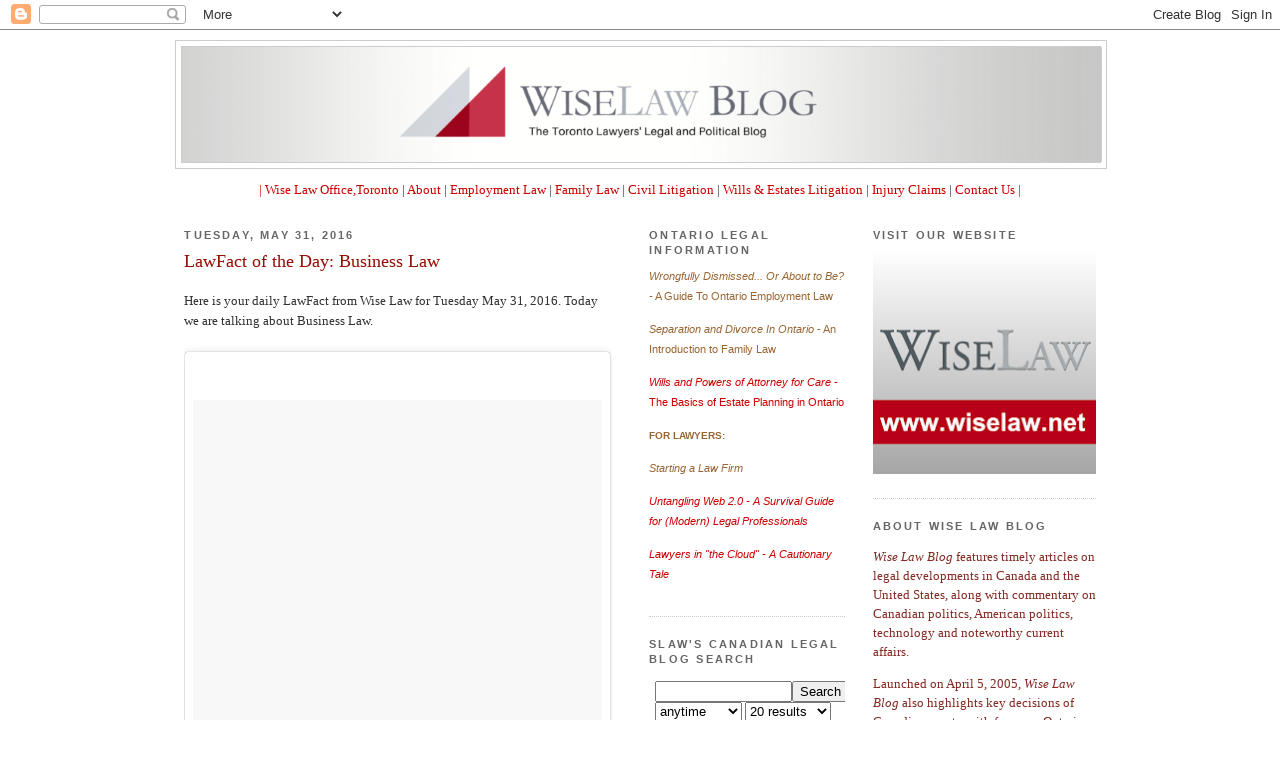

--- FILE ---
content_type: text/html; charset=UTF-8
request_url: https://wiselaw.blogspot.com/2016/05/
body_size: 48280
content:
<!DOCTYPE html>
<html dir='ltr' xmlns='http://www.w3.org/1999/xhtml' xmlns:b='http://www.google.com/2005/gml/b' xmlns:data='http://www.google.com/2005/gml/data' xmlns:expr='http://www.google.com/2005/gml/expr'>
<head>
<link href='https://www.blogger.com/static/v1/widgets/2944754296-widget_css_bundle.css' rel='stylesheet' type='text/css'/>
<meta content='X-qMizbtMPNmrEbn8Lu7tKa8rHlMJzWKxRISuUBFZQA' name='google-site-verification'/>
<base target='_blank'/>
<meta content='text/html; charset=UTF-8' http-equiv='Content-Type'/>
<meta content='blogger' name='generator'/>
<link href='https://wiselaw.blogspot.com/favicon.ico' rel='icon' type='image/x-icon'/>
<link href='http://wiselaw.blogspot.com/2016/05/' rel='canonical'/>
<link rel="alternate" type="application/atom+xml" title="Wise Law  Blog - Atom" href="https://wiselaw.blogspot.com/feeds/posts/default" />
<link rel="alternate" type="application/rss+xml" title="Wise Law  Blog - RSS" href="https://wiselaw.blogspot.com/feeds/posts/default?alt=rss" />
<link rel="service.post" type="application/atom+xml" title="Wise Law  Blog - Atom" href="https://draft.blogger.com/feeds/11931513/posts/default" />
<!--Can't find substitution for tag [blog.ieCssRetrofitLinks]-->
<meta content='Legal headlines and opinions from Toronto employment lawyer, Garry J. Wise and the lawyers of Wise Law Office, Toronto, Ontario' name='description'/>
<meta content='http://wiselaw.blogspot.com/2016/05/' property='og:url'/>
<meta content='Wise Law  Blog' property='og:title'/>
<meta content='Legal headlines and opinions from Toronto employment lawyer, Garry J. Wise and the lawyers of Wise Law Office, Toronto, Ontario' property='og:description'/>
<title>Wise Law  Blog: May 2016</title>
<style id='page-skin-1' type='text/css'><!--
/*
-----------------------------------------------
Blogger Template Style
Name:     Minima
Date:     26 Feb 2004
Updated by: Blogger Team
----------------------------------------------- */
/* Variable definitions
====================
<Variable name="bgcolor" description="Page Background Color"
type="color" default="#fff">
<Variable name="textcolor" description="Text Color"
type="color" default="#333">
<Variable name="linkcolor" description="Link Color"
type="color" default="#58a">
<Variable name="pagetitlecolor" description="Blog Title Color"
type="color" default="#666">
<Variable name="descriptioncolor" description="Blog Description Color"
type="color" default="#999">
<Variable name="titlecolor" description="Post Title Color"
type="color" default="#c60">
<Variable name="bordercolor" description="Border Color"
type="color" default="#ccc">
<Variable name="sidebarcolor" description="Sidebar Title Color"
type="color" default="#999">
<Variable name="sidebartextcolor" description="Sidebar Text Color"
type="color" default="#666">
<Variable name="visitedlinkcolor" description="Visited Link Color"
type="color" default="#999">
<Variable name="bodyfont" description="Text Font"
type="font" default="normal normal 100% Georgia, Serif">
<Variable name="headerfont" description="Sidebar Title Font"
type="font"
default="normal normal 78% 'Trebuchet MS',Trebuchet,Arial,Verdana,Sans-serif">
<Variable name="pagetitlefont" description="Blog Title Font"
type="font"
default="normal normal 200% Georgia, Serif">
<Variable name="descriptionfont" description="Blog Description Font"
type="font"
default="normal normal 78% 'Trebuchet MS', Trebuchet, Arial, Verdana, Sans-serif">
<Variable name="postfooterfont" description="Post Footer Font"
type="font"
default="normal normal 78% 'Trebuchet MS', Trebuchet, Arial, Verdana, Sans-serif">
<Variable name="startSide" description="Side where text starts in blog language"
type="automatic" default="left">
<Variable name="endSide" description="Side where text ends in blog language"
type="automatic" default="right">
*/
/* Use this with templates/template-twocol.html */
body {
background:#ffffff;
margin:0;
color:#333333;
font:x-small Georgia Serif;
font-size/* */:/**/small;
font-size: /**/small;
text-align: center;
}
a:link {
color:#cc0000;
text-decoration:none;
}
a:visited {
color:#a9501b;
text-decoration:none;
}
a:hover {
color:#940f04;
text-decoration:underline;
}
a img {
border-width:0;
}
/* Header
-----------------------------------------------
*/
#header-wrapper {
width:930px;
margin:0 auto 10px;
border:1px solid #cccccc;
}
#header-inner {
background-position: center;
margin-left: auto;
margin-right: auto;
}
#header {
margin: 5px;
border: 1px solid #cccccc;
text-align: center;
color:#333333;
}
#header h1 {
margin:5px 5px 0;
padding:15px 20px .25em;
line-height:1.2em;
text-transform:uppercase;
letter-spacing:.2em;
font: normal normal 200% Georgia, Serif;
}
#header a {
color:#333333;
text-decoration:none;
}
#header a:hover {
color:#333333;
}
#header .description {
margin:0 5px 5px;
padding:0 20px 15px;
max-width:930px;
text-transform:uppercase;
letter-spacing:.2em;
line-height: 1.4em;
font: normal normal 78% 'Trebuchet MS', Trebuchet, Arial, Verdana, Sans-serif;
color: #999999;
}
#header img {
margin-left: auto;
margin-right: auto;
}
/* Outer-Wrapper
----------------------------------------------- */
#outer-wrapper {
width: 930px;
margin:0 auto;
padding:10px;
text-align:left;
font: normal normal 100% Georgia, Utopia, 'Palatino Linotype', Palatino, serif;
}
#main-wrapper {
margin-left: 1%;
margin-right: 2%;
width: 46%;
float: left;
display: inline; /* fix for doubling margin in IE */
word-wrap: break-word; /* fix for long text breaking sidebar float in IE */
overflow: hidden; /* fix for long non-text content breaking IE sidebar float */
}
#sidebar-wrapper {
margin-left: 2%;
width: 21%;
float: left;
display: inline; /* fix for doubling margin in IE */
word-wrap: break-word; /* fix for long text breaking sidebar float in IE */
overflow: hidden; /* fix for long non-text content breaking IE sidebar float */
}
#right-sidebar-wrapper {
margin-left: 1%;
margin-right: 1%;
width: 24%;
float: right;
display: inline; /* fix for doubling margin in IE */
word-wrap: break-word; /* fix for long text breaking sidebar float in IE */
overflow: hidden; /* fix for long non-text content breaking IE sidebar float */
}
/* Headings
----------------------------------------------- */
h2 {
margin:1.5em 0 .75em;
font:normal bold 85% 'Trebuchet MS',Trebuchet,Arial,Verdana,Sans-serif;
line-height: 1.4em;
text-transform:uppercase;
letter-spacing:.2em;
color:#666666;
}
/* Posts
-----------------------------------------------
*/
h2.date-header {
margin:1.5em 0 .5em;
}
.post {
margin:.5em 0 1.5em;
border-bottom:1px dotted #cccccc;
padding-bottom:1.5em;
}
.post h3 {
margin:.25em 0 0;
padding:0 0 4px;
font-size:140%;
font-weight:normal;
line-height:1.4em;
color:#940f04;
}
.post h3 a, .post h3 a:visited, .post h3 strong {
display:block;
text-decoration:none;
color:#940f04;
font-weight:normal;
}
.post h3 strong, .post h3 a:hover {
color:#333333;
}
.post-body {
margin:0 0 .75em;
line-height:1.6em;
}
.post-body blockquote {
line-height:1.3em;
}
.post-footer {
margin: .75em 0;
color:#666666;
text-transform:uppercase;
letter-spacing:.1em;
font: normal normal 78% 'Trebuchet MS', Trebuchet, Arial, Verdana, Sans-serif;
line-height: 1.4em;
}
.comment-link {
margin-left:.6em;
}
.post img, table.tr-caption-container {
padding:4px;
border:1px solid #cccccc;
}
.tr-caption-container img {
border: none;
padding: 0;
}
.post blockquote {
margin:1em 20px;
}
.post blockquote p {
margin:.75em 0;
}
/* Comments
----------------------------------------------- */
#comments h4 {
margin:1em 0;
font-weight: bold;
line-height: 1.4em;
text-transform:uppercase;
letter-spacing:.2em;
color: #666666;
}
#comments-block {
margin:1em 0 1.5em;
line-height:1.6em;
}
#comments-block .comment-author {
margin:.5em 0;
}
#comments-block .comment-body {
margin:.25em 0 0;
}
#comments-block .comment-footer {
margin:-.25em 0 2em;
line-height: 1.4em;
text-transform:uppercase;
letter-spacing:.1em;
}
#comments-block .comment-body p {
margin:0 0 .75em;
}
.deleted-comment {
font-style:italic;
color:gray;
}
#blog-pager-newer-link {
float: left;
}
#blog-pager-older-link {
float: right;
}
#blog-pager {
text-align: center;
}
.feed-links {
clear: both;
line-height: 2.5em;
}
/* Sidebar Content
----------------------------------------------- */
.sidebar {
color: #852b24;
line-height: 1.5em;
}
.sidebar ul {
list-style:none;
margin:0 0 0;
padding:0 0 0;
}
.sidebar li {
margin:0;
padding-top:0;
padding-right:0;
padding-bottom:.25em;
padding-left:15px;
text-indent:-15px;
line-height:1.5em;
}
.sidebar .widget, .main .widget {
border-bottom:1px dotted #cccccc;
margin:0 0 1.5em;
padding:0 0 1.5em;
}
.main .Blog {
border-bottom-width: 0;
}
/* Profile
----------------------------------------------- */
.profile-img {
float: left;
margin-top: 0;
margin-right: 5px;
margin-bottom: 5px;
margin-left: 0;
padding: 4px;
border: 1px solid #cccccc;
}
.profile-data {
margin:0;
text-transform:uppercase;
letter-spacing:.1em;
font: normal normal 78% 'Trebuchet MS', Trebuchet, Arial, Verdana, Sans-serif;
color: #666666;
font-weight: bold;
line-height: 1.6em;
}
.profile-datablock {
margin:.5em 0 .5em;
}
.profile-textblock {
margin: 0.5em 0;
line-height: 1.6em;
}
.profile-link {
font: normal normal 78% 'Trebuchet MS', Trebuchet, Arial, Verdana, Sans-serif;
text-transform: uppercase;
letter-spacing: .1em;
}
/* Footer
----------------------------------------------- */
#footer {
width:660px;
clear:both;
margin:0 auto;
padding-top:15px;
line-height: 1.6em;
text-transform:uppercase;
letter-spacing:.1em;
text-align: center;
}

--></style>
<script type='text/javascript'>

  var _gaq = _gaq || [];
  _gaq.push(['_setAccount', 'UA-26392591-1']);
  _gaq.push(['_trackPageview']);

  (function() {
    var ga = document.createElement('script'); ga.type = 'text/javascript'; ga.async = true;
    ga.src = ('https:' == document.location.protocol ? 'https://ssl' : 'http://www') + '.google-analytics.com/ga.js';
    var s = document.getElementsByTagName('script')[0]; s.parentNode.insertBefore(ga, s);
  })();

</script>
<link href='https://draft.blogger.com/dyn-css/authorization.css?targetBlogID=11931513&amp;zx=5c86115e-1351-4774-a7b8-74661486249a' media='none' onload='if(media!=&#39;all&#39;)media=&#39;all&#39;' rel='stylesheet'/><noscript><link href='https://draft.blogger.com/dyn-css/authorization.css?targetBlogID=11931513&amp;zx=5c86115e-1351-4774-a7b8-74661486249a' rel='stylesheet'/></noscript>
<meta name='google-adsense-platform-account' content='ca-host-pub-1556223355139109'/>
<meta name='google-adsense-platform-domain' content='blogspot.com'/>

</head>
<body>
<div class='navbar section' id='navbar'><div class='widget Navbar' data-version='1' id='Navbar1'><script type="text/javascript">
    function setAttributeOnload(object, attribute, val) {
      if(window.addEventListener) {
        window.addEventListener('load',
          function(){ object[attribute] = val; }, false);
      } else {
        window.attachEvent('onload', function(){ object[attribute] = val; });
      }
    }
  </script>
<div id="navbar-iframe-container"></div>
<script type="text/javascript" src="https://apis.google.com/js/platform.js"></script>
<script type="text/javascript">
      gapi.load("gapi.iframes:gapi.iframes.style.bubble", function() {
        if (gapi.iframes && gapi.iframes.getContext) {
          gapi.iframes.getContext().openChild({
              url: 'https://draft.blogger.com/navbar/11931513?origin\x3dhttps://wiselaw.blogspot.com',
              where: document.getElementById("navbar-iframe-container"),
              id: "navbar-iframe"
          });
        }
      });
    </script><script type="text/javascript">
(function() {
var script = document.createElement('script');
script.type = 'text/javascript';
script.src = '//pagead2.googlesyndication.com/pagead/js/google_top_exp.js';
var head = document.getElementsByTagName('head')[0];
if (head) {
head.appendChild(script);
}})();
</script>
</div></div>
<div id='outer-wrapper'><div id='wrap2'>
<!-- skip links for text browsers -->
<span id='skiplinks' style='display:none;'>
<a href='#main'>skip to main </a> |
      <a href='#sidebar'>skip to sidebar</a>
</span>
<div id='header-wrapper'>
<div class='header section' id='header'><div class='widget Header' data-version='1' id='Header1'>
<div id='header-inner'>
<a href='https://wiselaw.blogspot.com/' style='display: block'>
<img alt='Wise Law  Blog' height='115px; ' id='Header1_headerimg' src='https://blogger.googleusercontent.com/img/b/R29vZ2xl/AVvXsEhpUNfy-5Zn0mhISP97qsAkSEeEAKs-Oyrplle2AfGiaVLmhoX0dM6r-3EgXZo-VIH_rAUa7n_DhRZqkOdY8yKVg-vTntDtIakJMJxzbJwHCB3J6_J-X1rXO4N7XBdHOMR33Pwn/s1600/Wise+Law+Blog.png' style='display: block' width='920px; '/>
</a>
</div>
</div></div>
</div>
<div id='content-wrapper'>
<div id='crosscol-wrapper' style='text-align:center'>
<div class='crosscol section' id='crosscol'><div class='widget HTML' data-version='1' id='HTML7'>
<div class='widget-content'>
<font size="2" face="Arial Narrow"><span><p align="center"><span><span><a href="http://www.wiselaw.net/"><span>| Wise Law Office,Toronto</span></a><span> |  <a href="http://wiselaw.net/about.html">About </a>   |   <a href="http://wiselaw.net/employment.html">Employment  Law</a>    |   <a href="http://wiselaw.net/family.html">Family  Law</a>    |   <a href="http://wiselaw.net/civil.html">Civil  Litigation </a>   |   <a href="http://wiselaw.net/wills.html">Wills &amp; Estates Litigation </a>  |   <a href="http://wiselaw.net/personal.html">Injury  Claims</a>   |   <a href="http://wiselaw.net/contact.html">Contact Us |</a></span></span></span></p></span></font>
</div>
<div class='clear'></div>
</div></div>
</div>
<div id='main-wrapper'>
<div class='main section' id='main'><div class='widget Blog' data-version='1' id='Blog1'>
<div class='blog-posts hfeed'>

          <div class="date-outer">
        
<h2 class='date-header'><span>Tuesday, May 31, 2016</span></h2>

          <div class="date-posts">
        
<div class='post-outer'>
<div class='post hentry'>
<a name='6479811999839737272'></a>
<h3 class='post-title entry-title'>
<a href='https://wiselaw.blogspot.com/2016/05/lawfact-of-day-business-law.html'>LawFact of the Day: Business Law</a>
</h3>
<div class='post-header-line-1'></div>
<div class='post-body entry-content'>
<p><div style="text-align: left;">
Here is your daily LawFact from Wise Law for Tuesday May 31, 2016. Today we are talking about Business Law.<br />
<br />
<blockquote class="instagram-media" data-instgrm-version="7" style="background: #fff; border-radius: 3px; border: 0; box-shadow: 0 0 1px 0 rgba(0 , 0 , 0 , 0.5) , 0 1px 10px 0 rgba(0 , 0 , 0 , 0.15); margin: 1px; max-width: 658px; padding: 0; width: 99.375%;">
<div style="padding: 8px;">
<div style="background: #F8F8F8; line-height: 0; margin-top: 40px; padding: 50.0% 0; text-align: center; width: 100%;">
<div style="background: url(data:image/png; display: block; height: 44px; margin: 0 auto -44px; position: relative; top: -22px; width: 44px;">
</div>
</div>
<div style="color: #c9c8cd; font-family: Arial,sans-serif; font-size: 14px; line-height: 17px; margin-bottom: 0; margin-top: 8px; overflow: hidden; padding: 8px 0 7px; text-align: center; text-overflow: ellipsis; white-space: nowrap;">
<a href="https://www.instagram.com/p/BGEsuZuQHCu/" style="color: #c9c8cd; font-family: Arial,sans-serif; font-size: 14px; font-style: normal; font-weight: normal; line-height: 17px; text-decoration: none;" target="_blank">A video posted by null (@wiselaw)</a> on <time datetime="2016-05-31T13:32:23+00:00" style="font-family: Arial,sans-serif; font-size: 14px; line-height: 17px;">May 31, 2016 at 6:32am PDT</time></div>
</div>
</blockquote>
<script async="" defer="" src="//platform.instagram.com/en_US/embeds.js"></script><br />
<div style="direction: ltr; margin-bottom: 0pt; margin-left: 0in; margin-top: 0pt; text-align: left; unicode-bidi: embed; word-break: normal;">
By
incorporating your company, you will reduce the possibility that the principals
of your company can be held personally liable for debts of the company.</div>
<div style="direction: ltr; margin-bottom: 0pt; margin-left: 0in; margin-top: 0pt; text-align: left; unicode-bidi: embed; word-break: normal;">
<br /></div>
<div style="direction: ltr; margin-bottom: 0pt; margin-left: 0in; margin-top: 0pt; text-align: left; unicode-bidi: embed; word-break: normal;">
Even
in an incorporated company, directors may still be personally liable for unpaid
taxes and in some cases, unpaid wages.</div>
<div style="direction: ltr; margin-bottom: 0pt; margin-left: 0in; margin-top: 0pt; text-align: left; unicode-bidi: embed; word-break: normal;">
<br /></div>
</div>
<div>
</div>
<div style="text-align: right;">
- Garry J. Wise, Toronto</div>
<div align="center">
<em><span style="font-size: 85%;"><span style="color: #666600;">Visit our </span><a href="http://www.wiselaw.net/"><span style="color: #666600;">Toronto Law Office</span></a><span style="color: #666600;"> website: </span><a href="http://www.wiselaw.net/"><span style="color: #666600;">www.wiselaw.net</span></a><span style="color: #666600;"> </span></span></em></div>
<div align="center">
</div>
<div align="center">
<span style="font-size: 85%;"><span style="font-family: &quot;arial&quot;; font-size: 78%;">
</span></span></div>
</p>
<div style='clear: both;'></div>
</div>
<div class='post-footer'>
<script>function fbs_click(){u=https://wiselaw.blogspot.com/2016/05/lawfact-of-day-business-law.html;t=LawFact of the Day: Business Law;window.open('http://www.facebook.com/sharer.php?u='+encodeURIComponent(u)+'&t='+encodeURIComponent(t),'sharer','toolbar=0,status=0,width=626,height=436');return false;}</script><style>html .fb_share_link {padding:7px 0 0 20px;height:19px;background:url(https://lh3.googleusercontent.com/blogger_img_proxy/AEn0k_tfnJW-TAvDGX9cHd04ZOtYoSnQ04P5w1zpv7RJ5vLG9GZ7SOrfNtsG6Q1kv-Oz5oosHiV_yqDU9gr83IGaTTR6EVnv8gM5SdF_mdsxl9Mix6iSVi3oe8Lgpcdyf6gjGJ1eoV62ti_WdP2ocDIWhg=s0-d) no-repeat top left;}</style><a class='fb_share_link' href='http://www.facebook.com/sharer.php?u=https://wiselaw.blogspot.com/2016/05/lawfact-of-day-business-law.html' onclick='return fbs_click()' target='_blank'>Share on Facebook</a>
<a class='a2a_dd' href='http://www.addtoany.com/share_save'><img alt="Share" border="0" height="13" src="https://lh3.googleusercontent.com/blogger_img_proxy/AEn0k_uuICkXq5CWSyzElSXL1ZiWO_OutJ6Gy5DhntZZPlM25On64gdScHuaamG26g9CdYczpocOu9WBBn4Dtb0gZJ2hgnv7THwlIAWZ-tSzbKEwn1sCHO1WlwRillNj=s0-d" width="106"></a>
<script type='text/javascript'>
var a2a_config = a2a_config || {};
a2a_config.num_services = 12;
a2a_config.prioritize = ["delicious", "digg", "linkedin", "myspace", "google_reader", "reddit", "friendfeed", "stumbleupon", "blogger_post", "wordpress", "google_bookmarks", "google_buzz", "slashdot", "yahoo_bookmarks", "bebo", "netvibes_share", "plaxo_pulse", "windows_live_favorites", "windows_live_spaces", "yahoo_buzz", "hotmail", "google_gmail"];
</script>
<script src="//static.addtoany.com/menu/page.js" type="text/javascript"></script>
<a class='a2a_dd' href='http://www.addtoany.com/subscribe?linkurl=http%3A%2F%2Ffeeds.feedburner.com%2FWiseLawBlog&linkname=Wise%20Law%20Blog'><img alt="Subscribe" border="0" height="13" src="https://lh3.googleusercontent.com/blogger_img_proxy/AEn0k_t1SXNHsNbPqvXKtW10oqVRtfOlabRro3DXEbH36pVfRmmInyNg3J9AJlhInlhKbZJcQW67IyH2DkpODHq4KVFGCGLdMyaOeWp7lfuIyJ2d6gLH9hcwNsO_OQ=s0-d" width="16"></a>
<script type='text/javascript'>
var a2a_config = a2a_config || {};
a2a_config.linkname = "Wise Law Blog";
a2a_config.linkurl = "http://feeds.feedburner.com/WiseLawBlog";
</script>
<script src="//static.addtoany.com/menu/feed.js" type="text/javascript"></script>Subscribe
<a class='twitter-share-button' data-count='none' data-lang='en' data-text='LawFact of the Day: Business Law' data-url='https://wiselaw.blogspot.com/2016/05/lawfact-of-day-business-law.html' data-via='wiselaw' href='http://twitter.com/share' rel='nofollow'>Tweet</a>
<script src="//platform.twitter.com/widgets.js" type="text/javascript">
</script>
<p class='post-footer-line post-footer-line-1'><span class='post-author vcard'>
Posted by
<span class='fn'>Joy</span>
</span>
<span class='post-timestamp'>
on
<a class='timestamp-link' href='https://wiselaw.blogspot.com/2016/05/lawfact-of-day-business-law.html' rel='bookmark' title='permanent link'><abbr class='published' title='2016-05-31T09:40:00-04:00'>Tuesday, May 31, 2016</abbr></a>
</span>
<span class='post-comment-link'>
<a class='comment-link' href='https://draft.blogger.com/comment/fullpage/post/11931513/6479811999839737272' onclick=''>0
comments</a>
</span>
<span class='post-icons'>
<span class='item-action'>
<a href='https://draft.blogger.com/email-post/11931513/6479811999839737272' title='Email Post'>
<span class='email-post-icon'>&#160;</span>
</a>
</span>
<span class='item-control blog-admin pid-936996912'>
<a href='https://draft.blogger.com/post-edit.g?blogID=11931513&postID=6479811999839737272&from=pencil' title='Edit Post'>
<img alt='' class='icon-action' height='18' src='https://resources.blogblog.com/img/icon18_edit_allbkg.gif' width='18'/>
</a>
</span>
</span>
<span class='post-backlinks post-comment-link'>
</span>
</p>
<p class='post-footer-line post-footer-line-2'><span class='post-labels'>
Labels:
<a href='https://wiselaw.blogspot.com/search/label/business%20law' rel='tag'>business law</a>,
<a href='https://wiselaw.blogspot.com/search/label/incorporation' rel='tag'>incorporation</a>,
<a href='https://wiselaw.blogspot.com/search/label/Legal%20Tip' rel='tag'>Legal Tip</a>,
<a href='https://wiselaw.blogspot.com/search/label/Wise%20Law%20Office' rel='tag'>Wise Law Office</a>
</span>
</p>
<p class='post-footer-line post-footer-line-3'></p>
</div>
</div>
</div>

          </div></div>
        

          <div class="date-outer">
        
<h2 class='date-header'><span>Monday, May 30, 2016</span></h2>

          <div class="date-posts">
        
<div class='post-outer'>
<div class='post hentry'>
<a name='4709935068136504006'></a>
<h3 class='post-title entry-title'>
<a href='https://wiselaw.blogspot.com/2016/05/lawfact-of-day-wills-and-estates_30.html'>LawFact of the day: Wills and Estates</a>
</h3>
<div class='post-header-line-1'></div>
<div class='post-body entry-content'>
<p><div style="text-align: left;">
<span style="font-size: large;">Here is your daily LawFact from Wise Law for Monday May 30, 2016. Today we are talking about Wills and Estates.</span><br />
<span style="font-size: large;"><br /></span>
<blockquote class="instagram-media" data-instgrm-version="7" style="background: #fff; border-radius: 3px; border: 0; box-shadow: 0 0 1px 0 rgba(0 , 0 , 0 , 0.5) , 0 1px 10px 0 rgba(0 , 0 , 0 , 0.15); margin: 1px; max-width: 658px; padding: 0; width: 99.375%;">
<div style="padding: 8px;">
<div style="background: #F8F8F8; line-height: 0; margin-top: 40px; padding: 50.0% 0; text-align: center; width: 100%;">
<div style="background: url(data:image/png; display: block; height: 44px; margin: 0 auto -44px; position: relative; top: -22px; width: 44px;">
</div>
</div>
<div style="color: #c9c8cd; font-family: Arial,sans-serif; font-size: 14px; line-height: 17px; margin-bottom: 0; margin-top: 8px; overflow: hidden; padding: 8px 0 7px; text-align: center; text-overflow: ellipsis; white-space: nowrap;">
<a href="https://www.instagram.com/p/BGCKJQzQHJH/" style="color: #c9c8cd; font-family: Arial,sans-serif; font-size: 14px; font-style: normal; font-weight: normal; line-height: 17px; text-decoration: none;" target="_blank">A video posted by null (@wiselaw)</a> on <time datetime="2016-05-30T13:51:44+00:00" style="font-family: Arial,sans-serif; font-size: 14px; line-height: 17px;">May 30, 2016 at 6:51am PDT</time></div>
</div>
</blockquote>
<script async="" defer="" src="//platform.instagram.com/en_US/embeds.js"></script><br />
<span style="font-size: large;">What happens to my property if I die without a Will?</span><br />
<span style="font-size: large;"><br /></span>
<br />
<div style="direction: ltr; margin-bottom: 0pt; margin-left: 0in; margin-top: 0pt; text-align: left; unicode-bidi: embed; word-break: normal;">
<span style="font-size: large;">Under
the <span style="font-style: italic;">Ontario&#8217;s
Succession Law Reform Act</span>, if
you die without a Will, your Estate will be divided among your spouse,
children, grandchildren, parents, siblings, and other family members.</span></div>
<br /></div>
<div>
</div>
<div style="text-align: right;">
- Garry J. Wise, Toronto</div>
<div align="center">
<em><span style="font-size: 85%;"><span style="color: #666600;">Visit our </span><a href="http://www.wiselaw.net/"><span style="color: #666600;">Toronto Law Office</span></a><span style="color: #666600;"> website: </span><a href="http://www.wiselaw.net/"><span style="color: #666600;">www.wiselaw.net</span></a><span style="color: #666600;"> </span></span></em></div>
<div align="center">
</div>
<div align="center">
<span style="font-size: 85%;"><span style="font-family: &quot;arial&quot;; font-size: 78%;">
</span></span></div>
</p>
<div style='clear: both;'></div>
</div>
<div class='post-footer'>
<script>function fbs_click(){u=https://wiselaw.blogspot.com/2016/05/lawfact-of-day-wills-and-estates_30.html;t=LawFact of the day: Wills and Estates;window.open('http://www.facebook.com/sharer.php?u='+encodeURIComponent(u)+'&t='+encodeURIComponent(t),'sharer','toolbar=0,status=0,width=626,height=436');return false;}</script><style>html .fb_share_link {padding:7px 0 0 20px;height:19px;background:url(https://lh3.googleusercontent.com/blogger_img_proxy/AEn0k_tfnJW-TAvDGX9cHd04ZOtYoSnQ04P5w1zpv7RJ5vLG9GZ7SOrfNtsG6Q1kv-Oz5oosHiV_yqDU9gr83IGaTTR6EVnv8gM5SdF_mdsxl9Mix6iSVi3oe8Lgpcdyf6gjGJ1eoV62ti_WdP2ocDIWhg=s0-d) no-repeat top left;}</style><a class='fb_share_link' href='http://www.facebook.com/sharer.php?u=https://wiselaw.blogspot.com/2016/05/lawfact-of-day-wills-and-estates_30.html' onclick='return fbs_click()' target='_blank'>Share on Facebook</a>
<a class='a2a_dd' href='http://www.addtoany.com/share_save'><img alt="Share" border="0" height="13" src="https://lh3.googleusercontent.com/blogger_img_proxy/AEn0k_uuICkXq5CWSyzElSXL1ZiWO_OutJ6Gy5DhntZZPlM25On64gdScHuaamG26g9CdYczpocOu9WBBn4Dtb0gZJ2hgnv7THwlIAWZ-tSzbKEwn1sCHO1WlwRillNj=s0-d" width="106"></a>
<script type='text/javascript'>
var a2a_config = a2a_config || {};
a2a_config.num_services = 12;
a2a_config.prioritize = ["delicious", "digg", "linkedin", "myspace", "google_reader", "reddit", "friendfeed", "stumbleupon", "blogger_post", "wordpress", "google_bookmarks", "google_buzz", "slashdot", "yahoo_bookmarks", "bebo", "netvibes_share", "plaxo_pulse", "windows_live_favorites", "windows_live_spaces", "yahoo_buzz", "hotmail", "google_gmail"];
</script>
<script src="//static.addtoany.com/menu/page.js" type="text/javascript"></script>
<a class='a2a_dd' href='http://www.addtoany.com/subscribe?linkurl=http%3A%2F%2Ffeeds.feedburner.com%2FWiseLawBlog&linkname=Wise%20Law%20Blog'><img alt="Subscribe" border="0" height="13" src="https://lh3.googleusercontent.com/blogger_img_proxy/AEn0k_t1SXNHsNbPqvXKtW10oqVRtfOlabRro3DXEbH36pVfRmmInyNg3J9AJlhInlhKbZJcQW67IyH2DkpODHq4KVFGCGLdMyaOeWp7lfuIyJ2d6gLH9hcwNsO_OQ=s0-d" width="16"></a>
<script type='text/javascript'>
var a2a_config = a2a_config || {};
a2a_config.linkname = "Wise Law Blog";
a2a_config.linkurl = "http://feeds.feedburner.com/WiseLawBlog";
</script>
<script src="//static.addtoany.com/menu/feed.js" type="text/javascript"></script>Subscribe
<a class='twitter-share-button' data-count='none' data-lang='en' data-text='LawFact of the day: Wills and Estates' data-url='https://wiselaw.blogspot.com/2016/05/lawfact-of-day-wills-and-estates_30.html' data-via='wiselaw' href='http://twitter.com/share' rel='nofollow'>Tweet</a>
<p class='post-footer-line post-footer-line-1'><span class='post-author vcard'>
Posted by
<span class='fn'>Joy</span>
</span>
<span class='post-timestamp'>
on
<a class='timestamp-link' href='https://wiselaw.blogspot.com/2016/05/lawfact-of-day-wills-and-estates_30.html' rel='bookmark' title='permanent link'><abbr class='published' title='2016-05-30T09:57:00-04:00'>Monday, May 30, 2016</abbr></a>
</span>
<span class='post-comment-link'>
<a class='comment-link' href='https://draft.blogger.com/comment/fullpage/post/11931513/4709935068136504006' onclick=''>0
comments</a>
</span>
<span class='post-icons'>
<span class='item-action'>
<a href='https://draft.blogger.com/email-post/11931513/4709935068136504006' title='Email Post'>
<span class='email-post-icon'>&#160;</span>
</a>
</span>
<span class='item-control blog-admin pid-936996912'>
<a href='https://draft.blogger.com/post-edit.g?blogID=11931513&postID=4709935068136504006&from=pencil' title='Edit Post'>
<img alt='' class='icon-action' height='18' src='https://resources.blogblog.com/img/icon18_edit_allbkg.gif' width='18'/>
</a>
</span>
</span>
<span class='post-backlinks post-comment-link'>
</span>
</p>
<p class='post-footer-line post-footer-line-2'><span class='post-labels'>
Labels:
<a href='https://wiselaw.blogspot.com/search/label/Estate%20Litigation.%20Legal%20Tip' rel='tag'>Estate Litigation. Legal Tip</a>,
<a href='https://wiselaw.blogspot.com/search/label/wills%20and%20estates' rel='tag'>wills and estates</a>
</span>
</p>
<p class='post-footer-line post-footer-line-3'></p>
</div>
</div>
</div>
<div class='post-outer'>
<div class='post hentry'>
<a name='8225736687740453018'></a>
<h3 class='post-title entry-title'>
<a href='https://wiselaw.blogspot.com/2016/05/140law-legal-headlines-for-week-of-may_30.html'>140Law - Legal Headlines for the Week of May 30, 2016</a>
</h3>
<div class='post-header-line-1'></div>
<div class='post-body entry-content'>
<p><div style="text-align: left;">
Here are the leading legal headlines from&nbsp;<a href="http://www.twitter.com/wiselaw">Wise Law on Twitter</a><br />
<br />
<a href="https://blogger.googleusercontent.com/img/b/R29vZ2xl/AVvXsEhwc9oADhKgDUo9AS_7nH4gaJyKypi9cwQeA6vmZTB06msjQwOaSDsj7IF39pWAOBCLzmCDx1qNbnW1S-tfv23RuUJNzv3SR3uV1GkQlEWNVyBHoo21Q5oZewrVFx5NpG_FPppV/s1600/140LAW.png" imageanchor="1" style="clear: right; float: right; margin-bottom: 1em; margin-left: 1em;"><img border="0" src="https://blogger.googleusercontent.com/img/b/R29vZ2xl/AVvXsEhwc9oADhKgDUo9AS_7nH4gaJyKypi9cwQeA6vmZTB06msjQwOaSDsj7IF39pWAOBCLzmCDx1qNbnW1S-tfv23RuUJNzv3SR3uV1GkQlEWNVyBHoo21Q5oZewrVFx5NpG_FPppV/s1600/140LAW.png" /></a><br />
<ul>
<li><a href="http://www.nytimes.com/2016/05/25/arts/television/bill-cosby-trial.html?_r=0"><span style="font-size: large;">Bill Cosby Sexual Assault Trial Can Proceed, Judge Rules</span></a></li>
</ul>
<div>
<ul>
<li><span style="font-size: large;"><a href="http://business.financialpost.com/legal-post/innovation-finally-sprouts-in-canadas-legal-garden-following-a-pessimistic-february">Innovation finally sprouts in Canada&#8217;s legal garden following a pessimistic February</a></span></li>
</ul>
</div>
<div>
<ul>
<li><span style="font-size: large;"><a href="https://www.thestar.com/news/canada/2016/05/24/mike-duffys-legal-ordeal-in-senate-expenses-scandal-ends-as-crown-decides-not-to-appeal.html">Mike Duffy&#8217;s legal ordeal in Senate expenses scandal ends as Crown decides not to appeal</a></span></li>
</ul>
</div>
<div>
<ul>
<li><a href="http://www.cbc.ca/news/business/libor-rigging-banks-1.3597254?cmp=rss"><span style="font-size: large;">Lawsuits revived against Royal Bank of Canada and 15 other banks in LIBOR-rigging case&nbsp;</span></a></li>
</ul>
</div>
<div>
<ul>
<li><span style="font-size: large;"><a href="http://www.abajournal.com/news/article/fewer_than_1_percent_of_arrestees_in_chicago_see_a_lawyer_while_in_police_c#When:11:15:00Z">Fewer than 1% of arrestees in Chicago see a lawyer while in police custody</a></span></li>
</ul>
</div>
<div>
<ul>
<li><span style="font-size: large;"><a href="http://www.slaw.ca/2016/05/26/is-windows-10-spying-on-you/">Is Windows 10 Spying on You?</a></span></li>
</ul>
</div>
<div>
<ul>
<li><span style="font-size: large;"><a href="http://overlawyered.com/2016/05/champerty-maintenance-explainer-gawkerhoganthiel-edition/">Champerty and maintenance explainer (Gawker/Hogan/Thiel edition)</a></span></li>
</ul>
</div>
<div>
<ul>
<li><span style="font-size: large;"><a href="http://business.financialpost.com/legal-post/a-judicial-off-ramp-for-cases-that-fall-apart">A judicial &#8216;off-ramp&#8217; for cases that fall apart </a></span></li>
</ul>
</div>
<div>
<ul>
<li><span style="font-size: large;"><a href="https://www.thestar.com/news/world/2016/05/26/vancouver-billionaire-became-mossack-fonesca-client-while-facing-criminal-charges.html">Vancouver billionaire became Mossack Fonseca client while facing criminal charges - Toronto Star </a></span></li>
</ul>
</div>
<div>
<ul>
<li><span style="font-size: large;"><a href="http://www.torontosun.com/2016/05/24/casey-anthony-paid-her-lawyer-in-sex-investigator-claims">Casey Anthony paid her lawyer in sex, investigator claims</a></span></li>
</ul>
</div>
<div>
<ul>
<li><span style="font-size: large;"><a href="http://www.cbc.ca/news/canada/calgary/fort-mcmurray-evacuee-fraud-claresholm-1.3601602?cmp=rss">Vancouver Island couple now both accused of impersonating Fort McMurray evacuees</a></span></li>
</ul>
</div>
<div>
<ul>
<li><span style="font-size: large;"><a href="http://www.theglobeandmail.com/news/toronto/police-raid-pot-dispensaries-across-toronto/article30172624/">Police raid marijuana dispensaries across Toronto</a></span></li>
</ul>
</div>
<div>
<ul>
<li><span style="font-size: large;"><a href="http://www.cbc.ca/news/canada/toronto/toronto-marijuana-shops-warrants-1.3601413?cmp=rss">'Like a TV show': Witness describes Toronto police raid on storefront pot shops</a></span></li>
</ul>
</div>
<div>
<ul>
<li><span style="font-size: large;"><a href="http://www.nytimes.com/2016/05/26/nyregion/in-a-striking-move-brooklyn-judge-orders-probation-over-prison-in-felony-drug-case.html">U.S. Judge&#8217;s Striking Move in Felony Drug Case: Probation, Not Prison </a></span></li>
</ul>
</div>
<div>
<ul>
<li><span style="font-size: large;"><a href="http://www.ctvnews.ca/canada/top-cbc-executive-axed-over-ghomeshi-scandal-sues-for-political-firing-1.2920255">Top CBC executive axed over Ghomeshi scandal sues for 'political' firing - CTV News</a></span></li>
</ul>
</div>
<div>
<ul>
<li><span style="font-size: large;"><a href="http://www.canadianlawyermag.com/legalfeeds/3279/lsuc-honours-14-members-of-legal-profession.html">LSUC honours 14 members of legal profession</a></span></li>
</ul>
</div>
<div>
<ul>
<li><span style="font-size: large;"><a href="http://www.mondaq.com/canada/x/495566/employment+litigation+tribunals/Shes+Lovin+It+Poor+Use+of+Performance+Plan+Leads+to+Wrongful+Dismissal">She's Lovin' It! Poor Use Of Performance Plan Leads To Wrongful Dismissal</a></span></li>
</ul>
</div>
<div>
<ul>
<li><span style="font-size: large;"><a href="http://lawprofessors.typepad.com/family_law/2016/05/father-bugs-daughters-clothes-in-court-battle-over-who-she-lives-with-.html">Father bugs daughter's clothes in court battle over who she lives with</a></span></li>
</ul>
</div>
<div>
<ul>
<li><span style="font-size: large;"><a href="http://overlawyered.com/2016/05/donald-trump-inveighs-federal-judge-hearing-trump-u-case/">Donald Trump inveighs against federal judge hearing Trump U. case</a></span></li>
</ul>
</div>
<div>
<ul>
<li><span style="font-size: large;"><a href="http://globalnews.ca/news/2725886/after-work-emails-banned-in-france-a-national-epidemic-in-canada/">After-work emails: banned in France, 'a national epidemic' in Canada</a></span></li>
</ul>
</div>
<div>
<ul>
<li><span style="font-size: large;"><a href="https://www.thestar.com/news/canada/2016/05/27/montreals-hassidic-jews-say-zoning-change-pushing-them-out-of-neighbourhood.html">Montreal&#8217;s Hassidic Jews say zoning change pushing them out of neighbourhood</a></span></li>
</ul>
</div>
<div>
<ul>
<li><a href="https://www.thestar.com/news/gta/2016/05/24/same-sex-parents-still-struggle-for-legal-recognition.html"><span style="font-size: large;">Same-sex parents still struggle for legal recognition</span></a></li>
</ul>
</div>
<br />
<br />
<br />
<div class="separator" style="clear: both; text-align: right;">
<br /></div>
<br /></div>
<div>
</div>
<div style="text-align: right;">
- Garry J. Wise, Toronto</div>
<div align="center">
<em><span style="font-size: 85%;"><span style="color: #666600;">Visit our </span><a href="http://www.wiselaw.net/"><span style="color: #666600;">Toronto Law Office</span></a><span style="color: #666600;"> website: </span><a href="http://www.wiselaw.net/"><span style="color: #666600;">www.wiselaw.net</span></a><span style="color: #666600;"> </span></span></em></div>
<div align="center">
</div>
<div align="center">
<span style="font-size: 85%;"><span style="font-family: &quot;arial&quot;; font-size: 78%;">
</span></span></div>
</p>
<div style='clear: both;'></div>
</div>
<div class='post-footer'>
<script>function fbs_click(){u=https://wiselaw.blogspot.com/2016/05/140law-legal-headlines-for-week-of-may_30.html;t=140Law - Legal Headlines for the Week of May 30, 2016;window.open('http://www.facebook.com/sharer.php?u='+encodeURIComponent(u)+'&t='+encodeURIComponent(t),'sharer','toolbar=0,status=0,width=626,height=436');return false;}</script><style>html .fb_share_link {padding:7px 0 0 20px;height:19px;background:url(https://lh3.googleusercontent.com/blogger_img_proxy/AEn0k_tfnJW-TAvDGX9cHd04ZOtYoSnQ04P5w1zpv7RJ5vLG9GZ7SOrfNtsG6Q1kv-Oz5oosHiV_yqDU9gr83IGaTTR6EVnv8gM5SdF_mdsxl9Mix6iSVi3oe8Lgpcdyf6gjGJ1eoV62ti_WdP2ocDIWhg=s0-d) no-repeat top left;}</style><a class='fb_share_link' href='http://www.facebook.com/sharer.php?u=https://wiselaw.blogspot.com/2016/05/140law-legal-headlines-for-week-of-may_30.html' onclick='return fbs_click()' target='_blank'>Share on Facebook</a>
<a class='a2a_dd' href='http://www.addtoany.com/share_save'><img alt="Share" border="0" height="13" src="https://lh3.googleusercontent.com/blogger_img_proxy/AEn0k_uuICkXq5CWSyzElSXL1ZiWO_OutJ6Gy5DhntZZPlM25On64gdScHuaamG26g9CdYczpocOu9WBBn4Dtb0gZJ2hgnv7THwlIAWZ-tSzbKEwn1sCHO1WlwRillNj=s0-d" width="106"></a>
<script type='text/javascript'>
var a2a_config = a2a_config || {};
a2a_config.num_services = 12;
a2a_config.prioritize = ["delicious", "digg", "linkedin", "myspace", "google_reader", "reddit", "friendfeed", "stumbleupon", "blogger_post", "wordpress", "google_bookmarks", "google_buzz", "slashdot", "yahoo_bookmarks", "bebo", "netvibes_share", "plaxo_pulse", "windows_live_favorites", "windows_live_spaces", "yahoo_buzz", "hotmail", "google_gmail"];
</script>
<script src="//static.addtoany.com/menu/page.js" type="text/javascript"></script>
<a class='a2a_dd' href='http://www.addtoany.com/subscribe?linkurl=http%3A%2F%2Ffeeds.feedburner.com%2FWiseLawBlog&linkname=Wise%20Law%20Blog'><img alt="Subscribe" border="0" height="13" src="https://lh3.googleusercontent.com/blogger_img_proxy/AEn0k_t1SXNHsNbPqvXKtW10oqVRtfOlabRro3DXEbH36pVfRmmInyNg3J9AJlhInlhKbZJcQW67IyH2DkpODHq4KVFGCGLdMyaOeWp7lfuIyJ2d6gLH9hcwNsO_OQ=s0-d" width="16"></a>
<script type='text/javascript'>
var a2a_config = a2a_config || {};
a2a_config.linkname = "Wise Law Blog";
a2a_config.linkurl = "http://feeds.feedburner.com/WiseLawBlog";
</script>
<script src="//static.addtoany.com/menu/feed.js" type="text/javascript"></script>Subscribe
<a class='twitter-share-button' data-count='none' data-lang='en' data-text='140Law - Legal Headlines for the Week of May 30, 2016' data-url='https://wiselaw.blogspot.com/2016/05/140law-legal-headlines-for-week-of-may_30.html' data-via='wiselaw' href='http://twitter.com/share' rel='nofollow'>Tweet</a>
<p class='post-footer-line post-footer-line-1'><span class='post-author vcard'>
Posted by
<span class='fn'>Joy</span>
</span>
<span class='post-timestamp'>
on
<a class='timestamp-link' href='https://wiselaw.blogspot.com/2016/05/140law-legal-headlines-for-week-of-may_30.html' rel='bookmark' title='permanent link'><abbr class='published' title='2016-05-30T09:37:00-04:00'>Monday, May 30, 2016</abbr></a>
</span>
<span class='post-comment-link'>
<a class='comment-link' href='https://draft.blogger.com/comment/fullpage/post/11931513/8225736687740453018' onclick=''>0
comments</a>
</span>
<span class='post-icons'>
<span class='item-action'>
<a href='https://draft.blogger.com/email-post/11931513/8225736687740453018' title='Email Post'>
<span class='email-post-icon'>&#160;</span>
</a>
</span>
<span class='item-control blog-admin pid-936996912'>
<a href='https://draft.blogger.com/post-edit.g?blogID=11931513&postID=8225736687740453018&from=pencil' title='Edit Post'>
<img alt='' class='icon-action' height='18' src='https://resources.blogblog.com/img/icon18_edit_allbkg.gif' width='18'/>
</a>
</span>
</span>
<span class='post-backlinks post-comment-link'>
</span>
</p>
<p class='post-footer-line post-footer-line-2'><span class='post-labels'>
Labels:
<a href='https://wiselaw.blogspot.com/search/label/%40wiselaw' rel='tag'>@wiselaw</a>,
<a href='https://wiselaw.blogspot.com/search/label/140Law' rel='tag'>140Law</a>,
<a href='https://wiselaw.blogspot.com/search/label/legal%20headlines' rel='tag'>legal headlines</a>,
<a href='https://wiselaw.blogspot.com/search/label/Legal%20News' rel='tag'>Legal News</a>,
<a href='https://wiselaw.blogspot.com/search/label/top%20headlines' rel='tag'>top headlines</a>
</span>
</p>
<p class='post-footer-line post-footer-line-3'></p>
</div>
</div>
</div>

          </div></div>
        

          <div class="date-outer">
        
<h2 class='date-header'><span>Wednesday, May 25, 2016</span></h2>

          <div class="date-posts">
        
<div class='post-outer'>
<div class='post hentry'>
<a name='3408576732696359392'></a>
<h3 class='post-title entry-title'>
<a href='https://wiselaw.blogspot.com/2016/05/lawfact-of-day-wills-and-estates_25.html'>LawFact of the Day: Wills and Estates</a>
</h3>
<div class='post-header-line-1'></div>
<div class='post-body entry-content'>
<p><div style="text-align: left;">
Here is your daily LawFact from Wise Law for Wednesday May 25, 2016. Today we are talking about Wills and Estates.<br />
<br />
<blockquote class="instagram-media" data-instgrm-version="7" style="background: #fff; border-radius: 3px; border: 0; box-shadow: 0 0 1px 0 rgba(0 , 0 , 0 , 0.5) , 0 1px 10px 0 rgba(0 , 0 , 0 , 0.15); margin: 1px; max-width: 658px; padding: 0; width: 99.375%;">
<div style="padding: 8px;">
<div style="background: #F8F8F8; line-height: 0; margin-top: 40px; padding: 50.0% 0; text-align: center; width: 100%;">
<div style="background: url(data:image/png; display: block; height: 44px; margin: 0 auto -44px; position: relative; top: -22px; width: 44px;">
</div>
</div>
<div style="color: #c9c8cd; font-family: Arial,sans-serif; font-size: 14px; line-height: 17px; margin-bottom: 0; margin-top: 8px; overflow: hidden; padding: 8px 0 7px; text-align: center; text-overflow: ellipsis; white-space: nowrap;">
<a href="https://www.instagram.com/p/BF1RASiwHMQ/" style="color: #c9c8cd; font-family: Arial,sans-serif; font-size: 14px; font-style: normal; font-weight: normal; line-height: 17px; text-decoration: none;" target="_blank">A video posted by null (@wiselaw)</a> on <time datetime="2016-05-25T13:41:33+00:00" style="font-family: Arial,sans-serif; font-size: 14px; line-height: 17px;">May 25, 2016 at 6:41am PDT</time></div>
</div>
</blockquote>
<script async="" defer="" src="//platform.instagram.com/en_US/embeds.js"></script><br />
<div class="MsoNormal">
For an Ontario will to
be valid, it must be signed by the person making the will and be witnessed by
two people who are not beneficiaries under the will. <o:p></o:p></div>
<div class="MsoNormal">
<br /></div>
<br />
<div class="MsoNormal">
A <i>holograph will </i>is an exception to these formal requirements<i>. </i>Holograph wills must be made <i>entirely</i> in the handwriting of the
testator. No witnesses are required for a holograph will.<o:p></o:p></div>
</div>
<div>
</div>
<div style="text-align: right;">
- Garry J. Wise, Toronto</div>
<div align="center">
<em><span style="font-size: 85%;"><span style="color: #666600;">Visit our </span><a href="http://www.wiselaw.net/"><span style="color: #666600;">Toronto Law Office</span></a><span style="color: #666600;"> website: </span><a href="http://www.wiselaw.net/"><span style="color: #666600;">www.wiselaw.net</span></a><span style="color: #666600;"> </span></span></em></div>
<div align="center">
</div>
<div align="center">
<span style="font-size: 85%;"><span style="font-family: &quot;arial&quot;; font-size: 78%;">
</span></span></div>
</p>
<div style='clear: both;'></div>
</div>
<div class='post-footer'>
<script>function fbs_click(){u=https://wiselaw.blogspot.com/2016/05/lawfact-of-day-wills-and-estates_25.html;t=LawFact of the Day: Wills and Estates;window.open('http://www.facebook.com/sharer.php?u='+encodeURIComponent(u)+'&t='+encodeURIComponent(t),'sharer','toolbar=0,status=0,width=626,height=436');return false;}</script><style>html .fb_share_link {padding:7px 0 0 20px;height:19px;background:url(https://lh3.googleusercontent.com/blogger_img_proxy/AEn0k_tfnJW-TAvDGX9cHd04ZOtYoSnQ04P5w1zpv7RJ5vLG9GZ7SOrfNtsG6Q1kv-Oz5oosHiV_yqDU9gr83IGaTTR6EVnv8gM5SdF_mdsxl9Mix6iSVi3oe8Lgpcdyf6gjGJ1eoV62ti_WdP2ocDIWhg=s0-d) no-repeat top left;}</style><a class='fb_share_link' href='http://www.facebook.com/sharer.php?u=https://wiselaw.blogspot.com/2016/05/lawfact-of-day-wills-and-estates_25.html' onclick='return fbs_click()' target='_blank'>Share on Facebook</a>
<a class='a2a_dd' href='http://www.addtoany.com/share_save'><img alt="Share" border="0" height="13" src="https://lh3.googleusercontent.com/blogger_img_proxy/AEn0k_uuICkXq5CWSyzElSXL1ZiWO_OutJ6Gy5DhntZZPlM25On64gdScHuaamG26g9CdYczpocOu9WBBn4Dtb0gZJ2hgnv7THwlIAWZ-tSzbKEwn1sCHO1WlwRillNj=s0-d" width="106"></a>
<script type='text/javascript'>
var a2a_config = a2a_config || {};
a2a_config.num_services = 12;
a2a_config.prioritize = ["delicious", "digg", "linkedin", "myspace", "google_reader", "reddit", "friendfeed", "stumbleupon", "blogger_post", "wordpress", "google_bookmarks", "google_buzz", "slashdot", "yahoo_bookmarks", "bebo", "netvibes_share", "plaxo_pulse", "windows_live_favorites", "windows_live_spaces", "yahoo_buzz", "hotmail", "google_gmail"];
</script>
<script src="//static.addtoany.com/menu/page.js" type="text/javascript"></script>
<a class='a2a_dd' href='http://www.addtoany.com/subscribe?linkurl=http%3A%2F%2Ffeeds.feedburner.com%2FWiseLawBlog&linkname=Wise%20Law%20Blog'><img alt="Subscribe" border="0" height="13" src="https://lh3.googleusercontent.com/blogger_img_proxy/AEn0k_t1SXNHsNbPqvXKtW10oqVRtfOlabRro3DXEbH36pVfRmmInyNg3J9AJlhInlhKbZJcQW67IyH2DkpODHq4KVFGCGLdMyaOeWp7lfuIyJ2d6gLH9hcwNsO_OQ=s0-d" width="16"></a>
<script type='text/javascript'>
var a2a_config = a2a_config || {};
a2a_config.linkname = "Wise Law Blog";
a2a_config.linkurl = "http://feeds.feedburner.com/WiseLawBlog";
</script>
<script src="//static.addtoany.com/menu/feed.js" type="text/javascript"></script>Subscribe
<a class='twitter-share-button' data-count='none' data-lang='en' data-text='LawFact of the Day: Wills and Estates' data-url='https://wiselaw.blogspot.com/2016/05/lawfact-of-day-wills-and-estates_25.html' data-via='wiselaw' href='http://twitter.com/share' rel='nofollow'>Tweet</a>
<p class='post-footer-line post-footer-line-1'><span class='post-author vcard'>
Posted by
<span class='fn'>Joy</span>
</span>
<span class='post-timestamp'>
on
<a class='timestamp-link' href='https://wiselaw.blogspot.com/2016/05/lawfact-of-day-wills-and-estates_25.html' rel='bookmark' title='permanent link'><abbr class='published' title='2016-05-25T09:43:00-04:00'>Wednesday, May 25, 2016</abbr></a>
</span>
<span class='post-comment-link'>
<a class='comment-link' href='https://draft.blogger.com/comment/fullpage/post/11931513/3408576732696359392' onclick=''>0
comments</a>
</span>
<span class='post-icons'>
<span class='item-action'>
<a href='https://draft.blogger.com/email-post/11931513/3408576732696359392' title='Email Post'>
<span class='email-post-icon'>&#160;</span>
</a>
</span>
<span class='item-control blog-admin pid-936996912'>
<a href='https://draft.blogger.com/post-edit.g?blogID=11931513&postID=3408576732696359392&from=pencil' title='Edit Post'>
<img alt='' class='icon-action' height='18' src='https://resources.blogblog.com/img/icon18_edit_allbkg.gif' width='18'/>
</a>
</span>
</span>
<span class='post-backlinks post-comment-link'>
</span>
</p>
<p class='post-footer-line post-footer-line-2'><span class='post-labels'>
</span>
</p>
<p class='post-footer-line post-footer-line-3'></p>
</div>
</div>
</div>

          </div></div>
        

          <div class="date-outer">
        
<h2 class='date-header'><span>Tuesday, May 24, 2016</span></h2>

          <div class="date-posts">
        
<div class='post-outer'>
<div class='post hentry'>
<a name='869600098589743089'></a>
<h3 class='post-title entry-title'>
<a href='https://wiselaw.blogspot.com/2016/05/140law-legal-headlines-for-week-of-may_24.html'>140Law - Legal Headlines for the Week of May 24, 2016</a>
</h3>
<div class='post-header-line-1'></div>
<div class='post-body entry-content'>
<p><div style="text-align: left;">
Here are the leading legal headlines from&nbsp;<a href="http://www.twitter.com/wiselaw">Wise Law on Twitter</a><br />
<ul>
<a href="https://blogger.googleusercontent.com/img/b/R29vZ2xl/AVvXsEhkzS2SM5zRVbA48sZdJQZWyNlEyhVCfoYeH95wHuqrOJFszWH-Q2SBQvmiwQJklyFxzcqh1lzUQVsYpJm-b_G-rZyQximRMG3IqU5ei3j9ZpTUD4kgXfQOT8ptmto_IMHjC-vW/s1600/140LAW.png" imageanchor="1" style="clear: right; float: right; margin-bottom: 1em; margin-left: 1em;"><img border="0" src="https://blogger.googleusercontent.com/img/b/R29vZ2xl/AVvXsEhkzS2SM5zRVbA48sZdJQZWyNlEyhVCfoYeH95wHuqrOJFszWH-Q2SBQvmiwQJklyFxzcqh1lzUQVsYpJm-b_G-rZyQximRMG3IqU5ei3j9ZpTUD4kgXfQOT8ptmto_IMHjC-vW/s1600/140LAW.png" /></a>
<li><a href="https://blackburnnews.com/bri-national/2016/05/17/liberals-unveil-transgender-rights-law/">Liberals unveil transgender rights law</a></li>
</ul>
<div>
<ul>
<li><a href="http://www.cbc.ca/news/politics/transgender-bill-trudeau-government-1.3585522?cmp=rss">Transgender Canadians should 'feel free and safe' to be themselves under new Liberal bill</a></li>
</ul>
</div>
<div>
<ul>
<li><a href="http://lawprofessors.typepad.com/legal_skills/2016/05/first-law-firm-to-hire-watson-based-robot-lawyer.html">The first law firm to hire a Watson-based "robot" lawyer</a></li>
</ul>
</div>
<div>
<ul>
<li><a href="http://www.lawyersweekly.ca/articles/2680">Accommodating depression - Lawyers Weekly Canada</a></li>
</ul>
</div>
<div>
<ul>
<li><a href="http://business.financialpost.com/legal-post/justice-russell-juriansz-recognized-by-south-asian-bar-association-and-other-legal-moves-and-grooves-for-may-16">Justice Russell Juriansz recognized by South Asian Bar Association</a></li>
</ul>
</div>
<div>
<ul>
<li><a href="https://www.thestar.com/news/queenspark/2016/05/19/clearer-picture-of-ontarios-child-protection-system-needed-author-of-report-says.html">Clearer picture of Ontario&#8217;s child protection system needed, author of report says</a></li>
</ul>
</div>
<div>
<ul>
<li><a href="http://www.theglobeandmail.com/news/politics/alberta-appeal-court-shoots-down-federal-rationale-for-assisted-death-limits/article30074138/">Alberta appeal ruling allows medically-assisted death despite absence of terminal illness</a></li>
</ul>
</div>
<div>
<ul>
<li><a href="https://www.thestar.com/business/2016/05/18/workplace-harassment-wont-be-tolerated-cibc-warns-staff.html">Workplace harassment won't be tolerated, CIBC warns staff - Toronto Star</a></li>
</ul>
</div>
<div>
<ul>
<li><a href="http://www.cbc.ca/news/canada/toronto/james-forcillo-sentencing-1.3587000">James Forcillo's lawyer argues mandatory 5-year minimum is unconstitutional - CBC.ca</a></li>
</ul>
</div>
<div>
<ul>
<li><a href="https://www.thestar.com/news/canada/2016/05/19/sen-pamela-wallin-will-not-face-criminal-charges-over-her-senate-expense-claims.html">Sen. Pamela Wallin will not face criminal charges over her Senate expense claims</a></li>
</ul>
</div>
<div>
<ul>
<li><a href="http://www.abajournal.com/news/article/performing_an_abortion_in_oklahoma_would_be_a_felony_under_bill_passed_by_l#When:18:13:00Z">Performing an abortion in Oklahoma would be a felony under bill passed by legislature</a></li>
</ul>
</div>
<div>
<ul>
<li><a href="https://www.thestar.com/news/city_hall/2016/05/19/toronto-pot-outlets-ordered-to-shutter-in-3-days.html">Toronto pot outlets ordered to shutter in 3 days</a></li>
</ul>
</div>
<div>
<ul>
<li><a href="http://www.nytimes.com/2016/05/20/us/andrew-hanen-immigration-texas-court.html">Federal Judge in Texas Demands Justice Dept. Lawyers Take Ethics Class</a></li>
</ul>
</div>
<div>
<ul>
<li><a href="http://www.abajournal.com/news/article/its_not_illegal_to_fire_someone_for_being_too_cute_manhattan_trial_court_ru#When:22:25:00Z">It&#8217;s not illegal to fire someone for being &#8216;too cute,&#8217; Manhattan trial court rules</a></li>
</ul>
</div>
<div>
<ul>
<li><a href="https://www.thestar.com/news/gta/2016/05/19/toronto-developed-robo-lawyer-hired-by-us-firm.html">Toronto developed robo-lawyer 'hired' by US firm - Toronto Star</a></li>
</ul>
</div>
<div>
<ul>
<li><a href="http://www.cbc.ca/news/world/el-chapo-extradition-us-mexico-1.3592648?cmp=rss">Mexico approves drug lord Joaquin 'El Chapo' Guzman's extradition to U.S.</a></li>
</ul>
</div>
<div>
<ul>
<li><a href="http://www.nytimes.com/2016/05/21/us/oklahoma-governor-mary-fallin-vetoes-abortion-bill.html">Oklahoma Governor Vetoes Bill That Would Charge Abortion Doctors</a></li>
</ul>
</div>
<div>
<ul>
<li><a href="https://www.thestar.com/news/city_hall/2016/05/20/more-landlords-warned-to-stop-renting-space-to-marijuana-operations.html">More landlords warned to stop renting space to marijuana operations</a></li>
</ul>
</div>
<div>
<ul>
<li><a href="https://www.thestar.com/news/canada/2016/05/20/ontario-vows-to-overhaul-child-protection-system.html">Ontario vows to overhaul child protection system</a></li>
</ul>
</div>
<div>
<ul>
<li><a href="http://parental%20leave%20study%20shows%20rich-poor%20divide/">Parental leave study shows rich-poor divide</a></li>
</ul>
</div>
<div>
<ul>
<li><a href="http://www.nytimes.com/2016/05/22/us/transgender-bathroom-obama-schools.html">How Bathroom Rights for Transgender Americans Refueled the Culture War&nbsp;</a></li>
</ul>
</div>
<div>
<ul>
<li><a href="http://www.cbc.ca/news/canada/marijuana-safety-driving-1.3587636?cmp=rss">http://www.cbc.ca/news/canada/marijuana-safety-driving-1.3587636?cmp=rss</a></li>
</ul>
</div>
<div>
<ul>
<li><a href="http://www.nytimes.com/2016/05/23/arts/television/bill-cosby-and-an-accuser-could-face-each-other-at-pretrial-hearing.html">Bill Cosby and an Accuser Could Face Each Other at Pretrial Hearing</a></li>
</ul>
</div>
<div>
<ul>
<li><a href="http://www.nytimes.com/2016/05/24/world/europe/british-restaurateur-sentenced-to-6-years-after-peanut-allergy-death.html">British Restaurateur Sentenced to 6 Years After Peanut Allergy Death </a></li>
</ul>
</div>
<div>
<ul>
<li><a href="http://justice%20rosalie%20abella%20first%20canadian%20woman%20to%20receive%20honorary%20yale%20degree/">Justice Rosalie Abella first Canadian woman to receive honorary Yale degree</a></li>
</ul>
</div>
</div>
<div>
</div>
<div style="text-align: right;">
- Garry J. Wise, Toronto</div>
<div align="center">
<em><span style="font-size: 85%;"><span style="color: #666600;">Visit our </span><a href="http://www.wiselaw.net/"><span style="color: #666600;">Toronto Law Office</span></a><span style="color: #666600;"> website: </span><a href="http://www.wiselaw.net/"><span style="color: #666600;">www.wiselaw.net</span></a><span style="color: #666600;"> </span></span></em></div>
<div align="center">
</div>
<div align="center">
<span style="font-size: 85%;"><span style="font-family: &quot;arial&quot;; font-size: 78%;">
</span></span></div>
</p>
<div style='clear: both;'></div>
</div>
<div class='post-footer'>
<script>function fbs_click(){u=https://wiselaw.blogspot.com/2016/05/140law-legal-headlines-for-week-of-may_24.html;t=140Law - Legal Headlines for the Week of May 24, 2016;window.open('http://www.facebook.com/sharer.php?u='+encodeURIComponent(u)+'&t='+encodeURIComponent(t),'sharer','toolbar=0,status=0,width=626,height=436');return false;}</script><style>html .fb_share_link {padding:7px 0 0 20px;height:19px;background:url(https://lh3.googleusercontent.com/blogger_img_proxy/AEn0k_tfnJW-TAvDGX9cHd04ZOtYoSnQ04P5w1zpv7RJ5vLG9GZ7SOrfNtsG6Q1kv-Oz5oosHiV_yqDU9gr83IGaTTR6EVnv8gM5SdF_mdsxl9Mix6iSVi3oe8Lgpcdyf6gjGJ1eoV62ti_WdP2ocDIWhg=s0-d) no-repeat top left;}</style><a class='fb_share_link' href='http://www.facebook.com/sharer.php?u=https://wiselaw.blogspot.com/2016/05/140law-legal-headlines-for-week-of-may_24.html' onclick='return fbs_click()' target='_blank'>Share on Facebook</a>
<a class='a2a_dd' href='http://www.addtoany.com/share_save'><img alt="Share" border="0" height="13" src="https://lh3.googleusercontent.com/blogger_img_proxy/AEn0k_uuICkXq5CWSyzElSXL1ZiWO_OutJ6Gy5DhntZZPlM25On64gdScHuaamG26g9CdYczpocOu9WBBn4Dtb0gZJ2hgnv7THwlIAWZ-tSzbKEwn1sCHO1WlwRillNj=s0-d" width="106"></a>
<script type='text/javascript'>
var a2a_config = a2a_config || {};
a2a_config.num_services = 12;
a2a_config.prioritize = ["delicious", "digg", "linkedin", "myspace", "google_reader", "reddit", "friendfeed", "stumbleupon", "blogger_post", "wordpress", "google_bookmarks", "google_buzz", "slashdot", "yahoo_bookmarks", "bebo", "netvibes_share", "plaxo_pulse", "windows_live_favorites", "windows_live_spaces", "yahoo_buzz", "hotmail", "google_gmail"];
</script>
<script src="//static.addtoany.com/menu/page.js" type="text/javascript"></script>
<a class='a2a_dd' href='http://www.addtoany.com/subscribe?linkurl=http%3A%2F%2Ffeeds.feedburner.com%2FWiseLawBlog&linkname=Wise%20Law%20Blog'><img alt="Subscribe" border="0" height="13" src="https://lh3.googleusercontent.com/blogger_img_proxy/AEn0k_t1SXNHsNbPqvXKtW10oqVRtfOlabRro3DXEbH36pVfRmmInyNg3J9AJlhInlhKbZJcQW67IyH2DkpODHq4KVFGCGLdMyaOeWp7lfuIyJ2d6gLH9hcwNsO_OQ=s0-d" width="16"></a>
<script type='text/javascript'>
var a2a_config = a2a_config || {};
a2a_config.linkname = "Wise Law Blog";
a2a_config.linkurl = "http://feeds.feedburner.com/WiseLawBlog";
</script>
<script src="//static.addtoany.com/menu/feed.js" type="text/javascript"></script>Subscribe
<a class='twitter-share-button' data-count='none' data-lang='en' data-text='140Law - Legal Headlines for the Week of May 24, 2016' data-url='https://wiselaw.blogspot.com/2016/05/140law-legal-headlines-for-week-of-may_24.html' data-via='wiselaw' href='http://twitter.com/share' rel='nofollow'>Tweet</a>
<p class='post-footer-line post-footer-line-1'><span class='post-author vcard'>
Posted by
<span class='fn'>Joy</span>
</span>
<span class='post-timestamp'>
on
<a class='timestamp-link' href='https://wiselaw.blogspot.com/2016/05/140law-legal-headlines-for-week-of-may_24.html' rel='bookmark' title='permanent link'><abbr class='published' title='2016-05-24T09:38:00-04:00'>Tuesday, May 24, 2016</abbr></a>
</span>
<span class='post-comment-link'>
<a class='comment-link' href='https://draft.blogger.com/comment/fullpage/post/11931513/869600098589743089' onclick=''>0
comments</a>
</span>
<span class='post-icons'>
<span class='item-action'>
<a href='https://draft.blogger.com/email-post/11931513/869600098589743089' title='Email Post'>
<span class='email-post-icon'>&#160;</span>
</a>
</span>
<span class='item-control blog-admin pid-936996912'>
<a href='https://draft.blogger.com/post-edit.g?blogID=11931513&postID=869600098589743089&from=pencil' title='Edit Post'>
<img alt='' class='icon-action' height='18' src='https://resources.blogblog.com/img/icon18_edit_allbkg.gif' width='18'/>
</a>
</span>
</span>
<span class='post-backlinks post-comment-link'>
</span>
</p>
<p class='post-footer-line post-footer-line-2'><span class='post-labels'>
</span>
</p>
<p class='post-footer-line post-footer-line-3'></p>
</div>
</div>
</div>

          </div></div>
        

          <div class="date-outer">
        
<h2 class='date-header'><span>Thursday, May 19, 2016</span></h2>

          <div class="date-posts">
        
<div class='post-outer'>
<div class='post hentry'>
<a name='6530728044397946042'></a>
<h3 class='post-title entry-title'>
<a href='https://wiselaw.blogspot.com/2016/05/lawfact-of-day-family-law_19.html'>LawFact of the Day: Family Law</a>
</h3>
<div class='post-header-line-1'></div>
<div class='post-body entry-content'>
<p><div style="text-align: left;">
Here is your daily LawFact from Wise Law for Thursday May19, 2016. Today we are talking about Family Law.<br />
<br />
<blockquote class="instagram-media" data-instgrm-version="7" style="background: #fff; border-radius: 3px; border: 0; box-shadow: 0 0 1px 0 rgba(0 , 0 , 0 , 0.5) , 0 1px 10px 0 rgba(0 , 0 , 0 , 0.15); margin: 1px; max-width: 658px; padding: 0; width: 99.375%;">
<div style="padding: 8px;">
<div style="background: #F8F8F8; line-height: 0; margin-top: 40px; padding: 50.0% 0; text-align: center; width: 100%;">
<div style="background: url(data:image/png; display: block; height: 44px; margin: 0 auto -44px; position: relative; top: -22px; width: 44px;">
</div>
</div>
<div style="color: #c9c8cd; font-family: Arial,sans-serif; font-size: 14px; line-height: 17px; margin-bottom: 0; margin-top: 8px; overflow: hidden; padding: 8px 0 7px; text-align: center; text-overflow: ellipsis; white-space: nowrap;">
<a href="https://www.instagram.com/p/BFlyHvjQHJW/" style="color: #c9c8cd; font-family: Arial,sans-serif; font-size: 14px; font-style: normal; font-weight: normal; line-height: 17px; text-decoration: none;" target="_blank">A video posted by null (@wiselaw)</a> on <time datetime="2016-05-19T13:23:05+00:00" style="font-family: Arial,sans-serif; font-size: 14px; line-height: 17px;">May 19, 2016 at 6:23am PDT</time></div>
</div>
</blockquote>
<script async="" defer="" src="//platform.instagram.com/en_US/embeds.js"></script><br />
<div class="MsoNormal">
In determining <span lang="EN-US">entitlement to </span>spousal
support, <span lang="EN-US">Ontario </span>courts consider the financial means of both spouses, the length of their
marriage, <span lang="EN-US">and </span>any economic disadvantage experienced by a spouse as a result of the
marriage. <span lang="EN-US"><o:p></o:p></span></div>
<div class="MsoNormal">
<br /></div>
<br />
<div class="MsoNormal">
<span lang="EN-US">Also relevant is </span>any significant disparity between the incomes
of the spouses, the goal of encouraging economic self-sufficiency, and several
other important factors.&nbsp;<o:p></o:p></div>
<br /></div>
<div>
</div>
<div style="text-align: right;">
- Garry J. Wise, Toronto</div>
<div align="center">
<em><span style="font-size: 85%;"><span style="color: #666600;">Visit our </span><a href="http://www.wiselaw.net/"><span style="color: #666600;">Toronto Law Office</span></a><span style="color: #666600;"> website: </span><a href="http://www.wiselaw.net/"><span style="color: #666600;">www.wiselaw.net</span></a><span style="color: #666600;"> </span></span></em></div>
<div align="center">
</div>
<div align="center">
<span style="font-size: 85%;"><span style="font-family: &quot;arial&quot;; font-size: 78%;">
</span></span></div>
</p>
<div style='clear: both;'></div>
</div>
<div class='post-footer'>
<script>function fbs_click(){u=https://wiselaw.blogspot.com/2016/05/lawfact-of-day-family-law_19.html;t=LawFact of the Day: Family Law;window.open('http://www.facebook.com/sharer.php?u='+encodeURIComponent(u)+'&t='+encodeURIComponent(t),'sharer','toolbar=0,status=0,width=626,height=436');return false;}</script><style>html .fb_share_link {padding:7px 0 0 20px;height:19px;background:url(https://lh3.googleusercontent.com/blogger_img_proxy/AEn0k_tfnJW-TAvDGX9cHd04ZOtYoSnQ04P5w1zpv7RJ5vLG9GZ7SOrfNtsG6Q1kv-Oz5oosHiV_yqDU9gr83IGaTTR6EVnv8gM5SdF_mdsxl9Mix6iSVi3oe8Lgpcdyf6gjGJ1eoV62ti_WdP2ocDIWhg=s0-d) no-repeat top left;}</style><a class='fb_share_link' href='http://www.facebook.com/sharer.php?u=https://wiselaw.blogspot.com/2016/05/lawfact-of-day-family-law_19.html' onclick='return fbs_click()' target='_blank'>Share on Facebook</a>
<a class='a2a_dd' href='http://www.addtoany.com/share_save'><img alt="Share" border="0" height="13" src="https://lh3.googleusercontent.com/blogger_img_proxy/AEn0k_uuICkXq5CWSyzElSXL1ZiWO_OutJ6Gy5DhntZZPlM25On64gdScHuaamG26g9CdYczpocOu9WBBn4Dtb0gZJ2hgnv7THwlIAWZ-tSzbKEwn1sCHO1WlwRillNj=s0-d" width="106"></a>
<script type='text/javascript'>
var a2a_config = a2a_config || {};
a2a_config.num_services = 12;
a2a_config.prioritize = ["delicious", "digg", "linkedin", "myspace", "google_reader", "reddit", "friendfeed", "stumbleupon", "blogger_post", "wordpress", "google_bookmarks", "google_buzz", "slashdot", "yahoo_bookmarks", "bebo", "netvibes_share", "plaxo_pulse", "windows_live_favorites", "windows_live_spaces", "yahoo_buzz", "hotmail", "google_gmail"];
</script>
<script src="//static.addtoany.com/menu/page.js" type="text/javascript"></script>
<a class='a2a_dd' href='http://www.addtoany.com/subscribe?linkurl=http%3A%2F%2Ffeeds.feedburner.com%2FWiseLawBlog&linkname=Wise%20Law%20Blog'><img alt="Subscribe" border="0" height="13" src="https://lh3.googleusercontent.com/blogger_img_proxy/AEn0k_t1SXNHsNbPqvXKtW10oqVRtfOlabRro3DXEbH36pVfRmmInyNg3J9AJlhInlhKbZJcQW67IyH2DkpODHq4KVFGCGLdMyaOeWp7lfuIyJ2d6gLH9hcwNsO_OQ=s0-d" width="16"></a>
<script type='text/javascript'>
var a2a_config = a2a_config || {};
a2a_config.linkname = "Wise Law Blog";
a2a_config.linkurl = "http://feeds.feedburner.com/WiseLawBlog";
</script>
<script src="//static.addtoany.com/menu/feed.js" type="text/javascript"></script>Subscribe
<a class='twitter-share-button' data-count='none' data-lang='en' data-text='LawFact of the Day: Family Law' data-url='https://wiselaw.blogspot.com/2016/05/lawfact-of-day-family-law_19.html' data-via='wiselaw' href='http://twitter.com/share' rel='nofollow'>Tweet</a>
<p class='post-footer-line post-footer-line-1'><span class='post-author vcard'>
Posted by
<span class='fn'>Joy</span>
</span>
<span class='post-timestamp'>
on
<a class='timestamp-link' href='https://wiselaw.blogspot.com/2016/05/lawfact-of-day-family-law_19.html' rel='bookmark' title='permanent link'><abbr class='published' title='2016-05-19T09:26:00-04:00'>Thursday, May 19, 2016</abbr></a>
</span>
<span class='post-comment-link'>
<a class='comment-link' href='https://draft.blogger.com/comment/fullpage/post/11931513/6530728044397946042' onclick=''>0
comments</a>
</span>
<span class='post-icons'>
<span class='item-action'>
<a href='https://draft.blogger.com/email-post/11931513/6530728044397946042' title='Email Post'>
<span class='email-post-icon'>&#160;</span>
</a>
</span>
<span class='item-control blog-admin pid-936996912'>
<a href='https://draft.blogger.com/post-edit.g?blogID=11931513&postID=6530728044397946042&from=pencil' title='Edit Post'>
<img alt='' class='icon-action' height='18' src='https://resources.blogblog.com/img/icon18_edit_allbkg.gif' width='18'/>
</a>
</span>
</span>
<span class='post-backlinks post-comment-link'>
</span>
</p>
<p class='post-footer-line post-footer-line-2'><span class='post-labels'>
Labels:
<a href='https://wiselaw.blogspot.com/search/label/family%20law' rel='tag'>family law</a>,
<a href='https://wiselaw.blogspot.com/search/label/family%20lawyer' rel='tag'>family lawyer</a>,
<a href='https://wiselaw.blogspot.com/search/label/Ontario%20Court' rel='tag'>Ontario Court</a>
</span>
</p>
<p class='post-footer-line post-footer-line-3'></p>
</div>
</div>
</div>

          </div></div>
        

          <div class="date-outer">
        
<h2 class='date-header'><span>Wednesday, May 18, 2016</span></h2>

          <div class="date-posts">
        
<div class='post-outer'>
<div class='post hentry'>
<a name='5979346863815389424'></a>
<h3 class='post-title entry-title'>
<a href='https://wiselaw.blogspot.com/2016/05/lawfact-of-day-employment-law_18.html'>LawFact of the Day: Employment Law</a>
</h3>
<div class='post-header-line-1'></div>
<div class='post-body entry-content'>
<p><div style="text-align: left;">
Here is your daily LawFact from Wise Law for Wednesday May 18, 2016. Today we are talking about Employment Law.<br />
<br />
<blockquote class="instagram-media" data-instgrm-version="7" style="background: #fff; border-radius: 3px; border: 0; box-shadow: 0 0 1px 0 rgba(0 , 0 , 0 , 0.5) , 0 1px 10px 0 rgba(0 , 0 , 0 , 0.15); margin: 1px; max-width: 658px; padding: 0; width: 99.375%;">
<div style="padding: 8px;">
<div style="background: #F8F8F8; line-height: 0; margin-top: 40px; padding: 50.0% 0; text-align: center; width: 100%;">
<div style="background: url(data:image/png; display: block; height: 44px; margin: 0 auto -44px; position: relative; top: -22px; width: 44px;">
</div>
</div>
<div style="color: #c9c8cd; font-family: Arial,sans-serif; font-size: 14px; line-height: 17px; margin-bottom: 0; margin-top: 8px; overflow: hidden; padding: 8px 0 7px; text-align: center; text-overflow: ellipsis; white-space: nowrap;">
<a href="https://www.instagram.com/p/BFjNO8zwHPK/" style="color: #c9c8cd; font-family: Arial,sans-serif; font-size: 14px; font-style: normal; font-weight: normal; line-height: 17px; text-decoration: none;" target="_blank">A video posted by null (@wiselaw)</a> on <time datetime="2016-05-18T13:22:16+00:00" style="font-family: Arial,sans-serif; font-size: 14px; line-height: 17px;">May 18, 2016 at 6:22am PDT</time><span style="background-color: transparent; font-family: Calibri; text-align: left;">Did you know that an Employee is obligated to give reasonable 
notice of his or her intention to resign from his or her position of employment.</span></div>
</div>
</blockquote>
<br />
Did you know that an employee is obligated to give reasonable notice of his or her intention to resign from his or her position of employment?<br />
<br />
The amount of notice to be given will depend on a number of factors, including the nature of the employee's position, experience and skill-set, length of service with employer, nature of the industry, and the time it would reasonably take to find a proper replacement.<br />
<br /></div>
<div>
</div>
<div style="text-align: right;">
- Garry J. Wise, Toronto</div>
<div align="center">
<em><span style="font-size: 85%;"><span style="color: #666600;">Visit our </span><a href="http://www.wiselaw.net/"><span style="color: #666600;">Toronto Law Office</span></a><span style="color: #666600;"> website: </span><a href="http://www.wiselaw.net/"><span style="color: #666600;">www.wiselaw.net</span></a><span style="color: #666600;"> </span></span></em></div>
<div align="center">
</div>
<div align="center">
<span style="font-size: 85%;"><span style="font-family: &quot;arial&quot;; font-size: 78%;">
</span></span></div>
</p>
<div style='clear: both;'></div>
</div>
<div class='post-footer'>
<script>function fbs_click(){u=https://wiselaw.blogspot.com/2016/05/lawfact-of-day-employment-law_18.html;t=LawFact of the Day: Employment Law;window.open('http://www.facebook.com/sharer.php?u='+encodeURIComponent(u)+'&t='+encodeURIComponent(t),'sharer','toolbar=0,status=0,width=626,height=436');return false;}</script><style>html .fb_share_link {padding:7px 0 0 20px;height:19px;background:url(https://lh3.googleusercontent.com/blogger_img_proxy/AEn0k_tfnJW-TAvDGX9cHd04ZOtYoSnQ04P5w1zpv7RJ5vLG9GZ7SOrfNtsG6Q1kv-Oz5oosHiV_yqDU9gr83IGaTTR6EVnv8gM5SdF_mdsxl9Mix6iSVi3oe8Lgpcdyf6gjGJ1eoV62ti_WdP2ocDIWhg=s0-d) no-repeat top left;}</style><a class='fb_share_link' href='http://www.facebook.com/sharer.php?u=https://wiselaw.blogspot.com/2016/05/lawfact-of-day-employment-law_18.html' onclick='return fbs_click()' target='_blank'>Share on Facebook</a>
<a class='a2a_dd' href='http://www.addtoany.com/share_save'><img alt="Share" border="0" height="13" src="https://lh3.googleusercontent.com/blogger_img_proxy/AEn0k_uuICkXq5CWSyzElSXL1ZiWO_OutJ6Gy5DhntZZPlM25On64gdScHuaamG26g9CdYczpocOu9WBBn4Dtb0gZJ2hgnv7THwlIAWZ-tSzbKEwn1sCHO1WlwRillNj=s0-d" width="106"></a>
<script type='text/javascript'>
var a2a_config = a2a_config || {};
a2a_config.num_services = 12;
a2a_config.prioritize = ["delicious", "digg", "linkedin", "myspace", "google_reader", "reddit", "friendfeed", "stumbleupon", "blogger_post", "wordpress", "google_bookmarks", "google_buzz", "slashdot", "yahoo_bookmarks", "bebo", "netvibes_share", "plaxo_pulse", "windows_live_favorites", "windows_live_spaces", "yahoo_buzz", "hotmail", "google_gmail"];
</script>
<script src="//static.addtoany.com/menu/page.js" type="text/javascript"></script>
<a class='a2a_dd' href='http://www.addtoany.com/subscribe?linkurl=http%3A%2F%2Ffeeds.feedburner.com%2FWiseLawBlog&linkname=Wise%20Law%20Blog'><img alt="Subscribe" border="0" height="13" src="https://lh3.googleusercontent.com/blogger_img_proxy/AEn0k_t1SXNHsNbPqvXKtW10oqVRtfOlabRro3DXEbH36pVfRmmInyNg3J9AJlhInlhKbZJcQW67IyH2DkpODHq4KVFGCGLdMyaOeWp7lfuIyJ2d6gLH9hcwNsO_OQ=s0-d" width="16"></a>
<script type='text/javascript'>
var a2a_config = a2a_config || {};
a2a_config.linkname = "Wise Law Blog";
a2a_config.linkurl = "http://feeds.feedburner.com/WiseLawBlog";
</script>
<script src="//static.addtoany.com/menu/feed.js" type="text/javascript"></script>Subscribe
<a class='twitter-share-button' data-count='none' data-lang='en' data-text='LawFact of the Day: Employment Law' data-url='https://wiselaw.blogspot.com/2016/05/lawfact-of-day-employment-law_18.html' data-via='wiselaw' href='http://twitter.com/share' rel='nofollow'>Tweet</a>
<p class='post-footer-line post-footer-line-1'><span class='post-author vcard'>
Posted by
<span class='fn'>Joy</span>
</span>
<span class='post-timestamp'>
on
<a class='timestamp-link' href='https://wiselaw.blogspot.com/2016/05/lawfact-of-day-employment-law_18.html' rel='bookmark' title='permanent link'><abbr class='published' title='2016-05-18T09:32:00-04:00'>Wednesday, May 18, 2016</abbr></a>
</span>
<span class='post-comment-link'>
<a class='comment-link' href='https://draft.blogger.com/comment/fullpage/post/11931513/5979346863815389424' onclick=''>0
comments</a>
</span>
<span class='post-icons'>
<span class='item-action'>
<a href='https://draft.blogger.com/email-post/11931513/5979346863815389424' title='Email Post'>
<span class='email-post-icon'>&#160;</span>
</a>
</span>
<span class='item-control blog-admin pid-936996912'>
<a href='https://draft.blogger.com/post-edit.g?blogID=11931513&postID=5979346863815389424&from=pencil' title='Edit Post'>
<img alt='' class='icon-action' height='18' src='https://resources.blogblog.com/img/icon18_edit_allbkg.gif' width='18'/>
</a>
</span>
</span>
<span class='post-backlinks post-comment-link'>
</span>
</p>
<p class='post-footer-line post-footer-line-2'><span class='post-labels'>
</span>
</p>
<p class='post-footer-line post-footer-line-3'></p>
</div>
</div>
</div>

          </div></div>
        

          <div class="date-outer">
        
<h2 class='date-header'><span>Tuesday, May 17, 2016</span></h2>

          <div class="date-posts">
        
<div class='post-outer'>
<div class='post hentry'>
<a name='1182519608679671819'></a>
<h3 class='post-title entry-title'>
<a href='https://wiselaw.blogspot.com/2016/05/lawfact-of-day-personal-injury.html'>LawFact of the Day: Personal Injury</a>
</h3>
<div class='post-header-line-1'></div>
<div class='post-body entry-content'>
<p><div style="text-align: left;">
Here is your daily LawFact from Wise Law for Tuesday May 17, 2016. Today we are talking about Personal Injury.<br />
<br />
<blockquote class="instagram-media" data-instgrm-version="7" style="background: #fff; border-radius: 3px; border: 0; box-shadow: 0 0 1px 0 rgba(0 , 0 , 0 , 0.5) , 0 1px 10px 0 rgba(0 , 0 , 0 , 0.15); margin: 1px; max-width: 658px; padding: 0; width: 99.375%;">
<div style="padding: 8px;">
<div style="background: #F8F8F8; line-height: 0; margin-top: 40px; padding: 50.0% 0; text-align: center; width: 100%;">
<div style="background: url(data:image/png; display: block; height: 44px; margin: 0 auto -44px; position: relative; top: -22px; width: 44px;">
</div>
</div>
<div style="color: #c9c8cd; font-family: Arial,sans-serif; font-size: 14px; line-height: 17px; margin-bottom: 0; margin-top: 8px; overflow: hidden; padding: 8px 0 7px; text-align: center; text-overflow: ellipsis; white-space: nowrap;">
<a href="https://www.instagram.com/p/BFgmL7ewHKy/" style="color: #c9c8cd; font-family: Arial,sans-serif; font-size: 14px; font-style: normal; font-weight: normal; line-height: 17px; text-decoration: none;" target="_blank">A video posted by null (@wiselaw)</a> on <time datetime="2016-05-17T13:02:35+00:00" style="font-family: Arial,sans-serif; font-size: 14px; line-height: 17px;">May 17, 2016 at 6:02am PDT</time></div>
</div>
</blockquote>
<script async="" defer="" src="//platform.instagram.com/en_US/embeds.js"></script><br />
You may bring an action for damages against a municipality if you slip and fall on a city sidewalk, but only if the city is grossly negligent.<br />
<br />
If you have been injurued on municipal property, you or your lawyer must provide written notice to the minicipality within ten (10) days to preserve your legal rights.</div>
<div>
</div>
<div style="text-align: right;">
- Garry J. Wise, Toronto</div>
<div align="center">
<em><span style="font-size: 85%;"><span style="color: #666600;">Visit our </span><a href="http://www.wiselaw.net/"><span style="color: #666600;">Toronto Law Office</span></a><span style="color: #666600;"> website: </span><a href="http://www.wiselaw.net/"><span style="color: #666600;">www.wiselaw.net</span></a><span style="color: #666600;"> </span></span></em></div>
<div align="center">
</div>
<div align="center">
<span style="font-size: 85%;"><span style="font-family: &quot;arial&quot;; font-size: 78%;">
</span></span></div>
</p>
<div style='clear: both;'></div>
</div>
<div class='post-footer'>
<script>function fbs_click(){u=https://wiselaw.blogspot.com/2016/05/lawfact-of-day-personal-injury.html;t=LawFact of the Day: Personal Injury;window.open('http://www.facebook.com/sharer.php?u='+encodeURIComponent(u)+'&t='+encodeURIComponent(t),'sharer','toolbar=0,status=0,width=626,height=436');return false;}</script><style>html .fb_share_link {padding:7px 0 0 20px;height:19px;background:url(https://lh3.googleusercontent.com/blogger_img_proxy/AEn0k_tfnJW-TAvDGX9cHd04ZOtYoSnQ04P5w1zpv7RJ5vLG9GZ7SOrfNtsG6Q1kv-Oz5oosHiV_yqDU9gr83IGaTTR6EVnv8gM5SdF_mdsxl9Mix6iSVi3oe8Lgpcdyf6gjGJ1eoV62ti_WdP2ocDIWhg=s0-d) no-repeat top left;}</style><a class='fb_share_link' href='http://www.facebook.com/sharer.php?u=https://wiselaw.blogspot.com/2016/05/lawfact-of-day-personal-injury.html' onclick='return fbs_click()' target='_blank'>Share on Facebook</a>
<a class='a2a_dd' href='http://www.addtoany.com/share_save'><img alt="Share" border="0" height="13" src="https://lh3.googleusercontent.com/blogger_img_proxy/AEn0k_uuICkXq5CWSyzElSXL1ZiWO_OutJ6Gy5DhntZZPlM25On64gdScHuaamG26g9CdYczpocOu9WBBn4Dtb0gZJ2hgnv7THwlIAWZ-tSzbKEwn1sCHO1WlwRillNj=s0-d" width="106"></a>
<script type='text/javascript'>
var a2a_config = a2a_config || {};
a2a_config.num_services = 12;
a2a_config.prioritize = ["delicious", "digg", "linkedin", "myspace", "google_reader", "reddit", "friendfeed", "stumbleupon", "blogger_post", "wordpress", "google_bookmarks", "google_buzz", "slashdot", "yahoo_bookmarks", "bebo", "netvibes_share", "plaxo_pulse", "windows_live_favorites", "windows_live_spaces", "yahoo_buzz", "hotmail", "google_gmail"];
</script>
<script src="//static.addtoany.com/menu/page.js" type="text/javascript"></script>
<a class='a2a_dd' href='http://www.addtoany.com/subscribe?linkurl=http%3A%2F%2Ffeeds.feedburner.com%2FWiseLawBlog&linkname=Wise%20Law%20Blog'><img alt="Subscribe" border="0" height="13" src="https://lh3.googleusercontent.com/blogger_img_proxy/AEn0k_t1SXNHsNbPqvXKtW10oqVRtfOlabRro3DXEbH36pVfRmmInyNg3J9AJlhInlhKbZJcQW67IyH2DkpODHq4KVFGCGLdMyaOeWp7lfuIyJ2d6gLH9hcwNsO_OQ=s0-d" width="16"></a>
<script type='text/javascript'>
var a2a_config = a2a_config || {};
a2a_config.linkname = "Wise Law Blog";
a2a_config.linkurl = "http://feeds.feedburner.com/WiseLawBlog";
</script>
<script src="//static.addtoany.com/menu/feed.js" type="text/javascript"></script>Subscribe
<a class='twitter-share-button' data-count='none' data-lang='en' data-text='LawFact of the Day: Personal Injury' data-url='https://wiselaw.blogspot.com/2016/05/lawfact-of-day-personal-injury.html' data-via='wiselaw' href='http://twitter.com/share' rel='nofollow'>Tweet</a>
<p class='post-footer-line post-footer-line-1'><span class='post-author vcard'>
Posted by
<span class='fn'>Joy</span>
</span>
<span class='post-timestamp'>
on
<a class='timestamp-link' href='https://wiselaw.blogspot.com/2016/05/lawfact-of-day-personal-injury.html' rel='bookmark' title='permanent link'><abbr class='published' title='2016-05-17T09:07:00-04:00'>Tuesday, May 17, 2016</abbr></a>
</span>
<span class='post-comment-link'>
<a class='comment-link' href='https://draft.blogger.com/comment/fullpage/post/11931513/1182519608679671819' onclick=''>0
comments</a>
</span>
<span class='post-icons'>
<span class='item-action'>
<a href='https://draft.blogger.com/email-post/11931513/1182519608679671819' title='Email Post'>
<span class='email-post-icon'>&#160;</span>
</a>
</span>
<span class='item-control blog-admin pid-936996912'>
<a href='https://draft.blogger.com/post-edit.g?blogID=11931513&postID=1182519608679671819&from=pencil' title='Edit Post'>
<img alt='' class='icon-action' height='18' src='https://resources.blogblog.com/img/icon18_edit_allbkg.gif' width='18'/>
</a>
</span>
</span>
<span class='post-backlinks post-comment-link'>
</span>
</p>
<p class='post-footer-line post-footer-line-2'><span class='post-labels'>
Labels:
<a href='https://wiselaw.blogspot.com/search/label/legal%20rights' rel='tag'>legal rights</a>,
<a href='https://wiselaw.blogspot.com/search/label/Legal%20Tip' rel='tag'>Legal Tip</a>,
<a href='https://wiselaw.blogspot.com/search/label/personal%20injury' rel='tag'>personal injury</a>,
<a href='https://wiselaw.blogspot.com/search/label/slip%20and%20fall' rel='tag'>slip and fall</a>
</span>
</p>
<p class='post-footer-line post-footer-line-3'></p>
</div>
</div>
</div>

          </div></div>
        

          <div class="date-outer">
        
<h2 class='date-header'><span>Monday, May 16, 2016</span></h2>

          <div class="date-posts">
        
<div class='post-outer'>
<div class='post hentry'>
<a name='5830813620497695644'></a>
<h3 class='post-title entry-title'>
<a href='https://wiselaw.blogspot.com/2016/05/lawfact-of-day-employment-law_16.html'>LawFact of the Day: Employment Law</a>
</h3>
<div class='post-header-line-1'></div>
<div class='post-body entry-content'>
<p><div style="text-align: left;">
Here is your daily LawFact from Wise Law for Monday May 16, 2016. Today we are talking about Employment Law.<br />
<br />
<blockquote class="instagram-media" data-instgrm-version="7" style="background: #fff; border-radius: 3px; border: 0; box-shadow: 0 0 1px 0 rgba(0 , 0 , 0 , 0.5) , 0 1px 10px 0 rgba(0 , 0 , 0 , 0.15); margin: 1px; max-width: 658px; padding: 0; width: 99.375%;">
<div style="padding: 8px;">
<div style="background: #F8F8F8; line-height: 0; margin-top: 40px; padding: 50.0% 0; text-align: center; width: 100%;">
<div style="background: url(data:image/png; display: block; height: 44px; margin: 0 auto -44px; position: relative; top: -22px; width: 44px;">
</div>
</div>
<div style="color: #c9c8cd; font-family: Arial,sans-serif; font-size: 14px; line-height: 17px; margin-bottom: 0; margin-top: 8px; overflow: hidden; padding: 8px 0 7px; text-align: center; text-overflow: ellipsis; white-space: nowrap;">
<a href="https://www.instagram.com/p/BFeCcoFwHBy/" style="color: #c9c8cd; font-family: Arial,sans-serif; font-size: 14px; font-style: normal; font-weight: normal; line-height: 17px; text-decoration: none;" target="_blank">A video posted by null (@wiselaw)</a> on <time datetime="2016-05-16T13:11:49+00:00" style="font-family: Arial,sans-serif; font-size: 14px; line-height: 17px;">May 16, 2016 at 6:11am PDT</time></div>
</div>
</blockquote>
<script async="" defer="" src="//platform.instagram.com/en_US/embeds.js"></script><br />
Did you know "use it or lose it" vacation policies are illegal?<br />
<br />
Upon termination of employment, any outstanding vacation is owed to the employee.<br />
<br /></div>
<div>
</div>
<div style="text-align: right;">
- Garry J. Wise, Toronto</div>
<div align="center">
<em><span style="font-size: 85%;"><span style="color: #666600;">Visit our </span><a href="http://www.wiselaw.net/"><span style="color: #666600;">Toronto Law Office</span></a><span style="color: #666600;"> website: </span><a href="http://www.wiselaw.net/"><span style="color: #666600;">www.wiselaw.net</span></a><span style="color: #666600;"> </span></span></em></div>
<div align="center">
</div>
<div align="center">
<span style="font-size: 85%;"><span style="font-family: &quot;arial&quot;; font-size: 78%;">
</span></span></div>
</p>
<div style='clear: both;'></div>
</div>
<div class='post-footer'>
<script>function fbs_click(){u=https://wiselaw.blogspot.com/2016/05/lawfact-of-day-employment-law_16.html;t=LawFact of the Day: Employment Law;window.open('http://www.facebook.com/sharer.php?u='+encodeURIComponent(u)+'&t='+encodeURIComponent(t),'sharer','toolbar=0,status=0,width=626,height=436');return false;}</script><style>html .fb_share_link {padding:7px 0 0 20px;height:19px;background:url(https://lh3.googleusercontent.com/blogger_img_proxy/AEn0k_tfnJW-TAvDGX9cHd04ZOtYoSnQ04P5w1zpv7RJ5vLG9GZ7SOrfNtsG6Q1kv-Oz5oosHiV_yqDU9gr83IGaTTR6EVnv8gM5SdF_mdsxl9Mix6iSVi3oe8Lgpcdyf6gjGJ1eoV62ti_WdP2ocDIWhg=s0-d) no-repeat top left;}</style><a class='fb_share_link' href='http://www.facebook.com/sharer.php?u=https://wiselaw.blogspot.com/2016/05/lawfact-of-day-employment-law_16.html' onclick='return fbs_click()' target='_blank'>Share on Facebook</a>
<a class='a2a_dd' href='http://www.addtoany.com/share_save'><img alt="Share" border="0" height="13" src="https://lh3.googleusercontent.com/blogger_img_proxy/AEn0k_uuICkXq5CWSyzElSXL1ZiWO_OutJ6Gy5DhntZZPlM25On64gdScHuaamG26g9CdYczpocOu9WBBn4Dtb0gZJ2hgnv7THwlIAWZ-tSzbKEwn1sCHO1WlwRillNj=s0-d" width="106"></a>
<script type='text/javascript'>
var a2a_config = a2a_config || {};
a2a_config.num_services = 12;
a2a_config.prioritize = ["delicious", "digg", "linkedin", "myspace", "google_reader", "reddit", "friendfeed", "stumbleupon", "blogger_post", "wordpress", "google_bookmarks", "google_buzz", "slashdot", "yahoo_bookmarks", "bebo", "netvibes_share", "plaxo_pulse", "windows_live_favorites", "windows_live_spaces", "yahoo_buzz", "hotmail", "google_gmail"];
</script>
<script src="//static.addtoany.com/menu/page.js" type="text/javascript"></script>
<a class='a2a_dd' href='http://www.addtoany.com/subscribe?linkurl=http%3A%2F%2Ffeeds.feedburner.com%2FWiseLawBlog&linkname=Wise%20Law%20Blog'><img alt="Subscribe" border="0" height="13" src="https://lh3.googleusercontent.com/blogger_img_proxy/AEn0k_t1SXNHsNbPqvXKtW10oqVRtfOlabRro3DXEbH36pVfRmmInyNg3J9AJlhInlhKbZJcQW67IyH2DkpODHq4KVFGCGLdMyaOeWp7lfuIyJ2d6gLH9hcwNsO_OQ=s0-d" width="16"></a>
<script type='text/javascript'>
var a2a_config = a2a_config || {};
a2a_config.linkname = "Wise Law Blog";
a2a_config.linkurl = "http://feeds.feedburner.com/WiseLawBlog";
</script>
<script src="//static.addtoany.com/menu/feed.js" type="text/javascript"></script>Subscribe
<a class='twitter-share-button' data-count='none' data-lang='en' data-text='LawFact of the Day: Employment Law' data-url='https://wiselaw.blogspot.com/2016/05/lawfact-of-day-employment-law_16.html' data-via='wiselaw' href='http://twitter.com/share' rel='nofollow'>Tweet</a>
<p class='post-footer-line post-footer-line-1'><span class='post-author vcard'>
Posted by
<span class='fn'>Joy</span>
</span>
<span class='post-timestamp'>
on
<a class='timestamp-link' href='https://wiselaw.blogspot.com/2016/05/lawfact-of-day-employment-law_16.html' rel='bookmark' title='permanent link'><abbr class='published' title='2016-05-16T09:17:00-04:00'>Monday, May 16, 2016</abbr></a>
</span>
<span class='post-comment-link'>
<a class='comment-link' href='https://draft.blogger.com/comment/fullpage/post/11931513/5830813620497695644' onclick=''>0
comments</a>
</span>
<span class='post-icons'>
<span class='item-action'>
<a href='https://draft.blogger.com/email-post/11931513/5830813620497695644' title='Email Post'>
<span class='email-post-icon'>&#160;</span>
</a>
</span>
<span class='item-control blog-admin pid-936996912'>
<a href='https://draft.blogger.com/post-edit.g?blogID=11931513&postID=5830813620497695644&from=pencil' title='Edit Post'>
<img alt='' class='icon-action' height='18' src='https://resources.blogblog.com/img/icon18_edit_allbkg.gif' width='18'/>
</a>
</span>
</span>
<span class='post-backlinks post-comment-link'>
</span>
</p>
<p class='post-footer-line post-footer-line-2'><span class='post-labels'>
Labels:
<a href='https://wiselaw.blogspot.com/search/label/employment%20law' rel='tag'>employment law</a>,
<a href='https://wiselaw.blogspot.com/search/label/law%20tip' rel='tag'>law tip</a>,
<a href='https://wiselaw.blogspot.com/search/label/termination%20of%20employment' rel='tag'>termination of employment</a>,
<a href='https://wiselaw.blogspot.com/search/label/vacation%20pay' rel='tag'>vacation pay</a>
</span>
</p>
<p class='post-footer-line post-footer-line-3'></p>
</div>
</div>
</div>
<div class='post-outer'>
<div class='post hentry'>
<a name='2846668852894913723'></a>
<h3 class='post-title entry-title'>
<a href='https://wiselaw.blogspot.com/2016/05/140law-legal-headlines-for-week-of-may_16.html'>140Law - Legal Headlines for the Week of May 16, 2016</a>
</h3>
<div class='post-header-line-1'></div>
<div class='post-body entry-content'>
<p><div style="text-align: left;">
<a href="https://blogger.googleusercontent.com/img/b/R29vZ2xl/AVvXsEhNxyqeSBIRcsVvN1kHymtOdxz2Yk_3GJE9HPYAhyphenhyphenLP4cF2YgFzGaVyuTjTWlQxnPRN0qeKhWb8sPLTsaw-lfei0whGJPkmYitYDzAMQvnD5jz2uZhmcRC7FwJ7pnuFxnlCimjbLQ/s1600/140LAW.png" imageanchor="1" style="clear: right; float: right; margin-bottom: 1em; margin-left: 1em;"><img border="0" src="https://blogger.googleusercontent.com/img/b/R29vZ2xl/AVvXsEhNxyqeSBIRcsVvN1kHymtOdxz2Yk_3GJE9HPYAhyphenhyphenLP4cF2YgFzGaVyuTjTWlQxnPRN0qeKhWb8sPLTsaw-lfei0whGJPkmYitYDzAMQvnD5jz2uZhmcRC7FwJ7pnuFxnlCimjbLQ/s1600/140LAW.png" /></a><span style="background-color: white; font-family: &quot;arial&quot; , &quot;helvetica&quot; , sans-serif;">Here are the leading legal headlines from <i><a href="http://www.twitter.com/wiselaw" target="_blank">Wise Law on Twitter</a></i>:</span><br />
<ul>
<li><span style="background-color: white; font-family: &quot;arial&quot; , &quot;helvetica&quot; , sans-serif;"><span style="line-height: 22px; white-space: pre-wrap;">For those missed last night's </span><a class="twitter-hashtag pretty-link js-nav" data-query-source="hashtag_click" dir="ltr" href="https://twitter.com/hashtag/Blab?src=hash" style="background-attachment: initial; background-clip: initial; background-image: initial; background-origin: initial; background-position: initial; background-repeat: initial; background-size: initial; line-height: 22px; text-decoration: none; white-space: pre-wrap;">#Blab</a><span style="line-height: 22px; white-space: pre-wrap;">. Watch our<a href="https://blab.im/garry-j-wise-law-talk" target="_blank"> </a></span><span style="background-attachment: initial; background-clip: initial; background-image: initial; background-origin: initial; background-position: initial; background-repeat: initial; background-size: initial; line-height: 22px; white-space: pre-wrap;"><a href="https://blab.im/garry-j-wise-law-talk" target="_blank">LawTalk</a></span></span></li>
<li><span style="background-color: white; letter-spacing: 0.26px; line-height: 32px; white-space: pre-wrap;"><a href="http://www.cbc.ca/news/world/high-heel-workplace-requirement-controversy-petition-1.3580727?cmp=rss" target="_blank"><span style="font-family: &quot;arial&quot; , &quot;helvetica&quot; , sans-serif;">Rules requiring women to wear high heels to work should be illegal, U.K. petition says </span></a></span></li>
<li><span style="background-color: white; line-height: 22px; white-space: pre-wrap;"><a href="http://www.cbc.ca/news/politics/prescribe-heroin-health-canada-1.3582193?cmp=rss" target="_blank"><span style="font-family: &quot;arial&quot; , &quot;helvetica&quot; , sans-serif;">Proposed regulations would allow doctors to prescribe heroin to addicts </span></a></span></li>
<li><span style="background-color: white; letter-spacing: 0.26px; line-height: 32px; white-space: pre-wrap;"><a href="http://toronto.ctvnews.ca/woman-injured-in-forest-hill-scaffolding-collapse-to-take-legal-action-against-city-1.2887671" target="_blank"><span style="font-family: &quot;arial&quot; , &quot;helvetica&quot; , sans-serif;">Woman injured in Forest Hill scaffolding collapse to take legal action against city - CTV News </span></a></span></li>
<li><span style="background-color: white; line-height: 22px; white-space: pre-wrap;"><a href="http://www.torontosun.com/2016/05/04/scaffolding-collapse-victim-pursing-legal-action" target="_blank"><span style="font-family: &quot;arial&quot; , &quot;helvetica&quot; , sans-serif;">Scaffolding collapse victim pursing legal action - Toronto Sun</span></a></span></li>
<li><span style="line-height: 22px; white-space: pre-wrap;"><span style="background-color: white; letter-spacing: 0.26px; line-height: 32px;"><a href="http://www.lawsocietygazette.ca/news/law-society-medal-for-legal-services-pioneer-prof-frederick-zemans/" target="_blank"><span style="font-family: &quot;arial&quot; , &quot;helvetica&quot; , sans-serif;">Law Society Medal for legal services pioneer Prof. Frederick Zemans</span></a></span></span></li>
<li><span style="line-height: 22px; white-space: pre-wrap;"><span style="background-color: white; letter-spacing: 0.26px; line-height: 32px;"><a href="http://www.canadianlawyermag.com/legalfeeds/3261/higher-standard-of-proof-required-for-police-discipline-appeal-court.html" target="_blank"><span style="font-family: &quot;arial&quot; , &quot;helvetica&quot; , sans-serif;">Higher standard of proof required for police discipline: appeal court</span></a></span></span></li>
<li><span style="line-height: 22px; white-space: pre-wrap;"><span style="background-color: white; letter-spacing: 0.26px; line-height: 32px;"><a href="http://www.topix.com/law/2016/05/sheriff-joe-arpaio-of-arizona-found-in-contempt-of-court?fromrss=1" target="_blank"><span style="font-family: &quot;arial&quot; , &quot;helvetica&quot; , sans-serif;">Sheriff Joe Arpaio of Arizona found in contempt of court </span></a></span></span></li>
<li><span style="background-color: white; line-height: 22px; white-space: pre-wrap;"><a href="http://www.abajournal.com/news/article/settlement_reached_in_suit_over_joan_rivers_death_daughter_seek_new_law_enh#When:18:45:00Z" target="_blank"><span style="font-family: &quot;arial&quot; , &quot;helvetica&quot; , sans-serif;">Settlement in suit over Joan Rivers&#8217; death; daughter to seek law regulating outpatient clinic safety </span></a></span></li>
<li><span style="background-color: white; letter-spacing: 0.26px; line-height: 32px; white-space: pre-wrap;"><a href="https://t.co/vrqtDFTe82" target="_blank"><span style="font-family: &quot;arial&quot; , &quot;helvetica&quot; , sans-serif;">Marineland takes teen filmmaker to court</span></a></span></li>
<li><span style="background-color: white; letter-spacing: 0.26px; line-height: 32px; white-space: pre-wrap;"><a href="http://www.lawsocietygazette.ca/news/update-on-proposed-enhancements-to-the-lawyer-licensing-process/" target="_blank"><span style="font-family: &quot;arial&quot; , &quot;helvetica&quot; , sans-serif;">LSC: Update on proposed enhancements to the lawyer licensing process </span></a></span></li>
<li><span style="background-color: white; line-height: 22px; white-space: pre-wrap;"><a href="http://www.canadianemploymentpensionlaw.com/employment-standards/getting-into-a-fix---court-of-appeal-awards-37-months-of-compensation-to-employee-on-fixed-term-cont/" target="_blank"><span style="font-family: &quot;arial&quot; , &quot;helvetica&quot; , sans-serif;">Getting into a Fix - Court of Appeal awards 37 months of compensation to employee on fixed-term contract </span></a></span></li>
<li><span style="background-color: white; line-height: 22px; white-space: pre-wrap;"><a href="http://www.cbc.ca/news/canada/british-columbia/tim-shields-former-spokesman-for-b-c-rcmp-charged-with-sex-assault-1.3575556?cmp=rss" target="_blank"><span style="font-family: &quot;arial&quot; , &quot;helvetica&quot; , sans-serif;">Former spokesman for B.C. Mounties charged with sex assault</span></a></span></li>
<li><span style="background-color: white; letter-spacing: 0.26px; line-height: 32px; white-space: pre-wrap;"><a href="http://www.cbc.ca/news/politics/judge-shortage-wilson-raybould-1.3576053?cmp=rss" target="_blank"><span style="font-family: &quot;arial&quot; , &quot;helvetica&quot; , sans-serif;">Judge shortage prompts minister to promise 'quick process' for new appointments</span></a></span></li>
<li><span style="background-color: white; letter-spacing: 0.26px; line-height: 32px; white-space: pre-wrap;"><a href="http://www.cbc.ca/news/politics/electoral-reform-types-1.3577721?cmp=rss" target="_blank"><span style="font-family: &quot;arial&quot; , &quot;helvetica&quot; , sans-serif;">Liberals vow to change how we vote: Here are the main alternatives </span></a></span></li>
<li><span style="background-color: white; line-height: 22px; white-space: pre-wrap;"><a href="http://www.canadianlawyermag.com/legalfeeds/3252/ontario-government-allows-all-small-claims-court-documents-to-be-filed-online.html" target="_blank"><span style="font-family: &quot;arial&quot; , &quot;helvetica&quot; , sans-serif;">Ontario government allows all small claims court documents to be filed online</span></a></span></li>
<li><span style="background-color: white; letter-spacing: 0.26px; line-height: 32px; white-space: pre-wrap;"><a href="http://lawprofessors.typepad.com/legal_skills/2016/05/arizona-law-will-allow-using-the-gre-instead-of-the-lsat.html" target="_blank"><span style="font-family: &quot;arial&quot; , &quot;helvetica&quot; , sans-serif;">Arizona Law Will Allow Using the GRE Instead of the LSAT</span></a></span></li>
<li><span style="background-color: white; line-height: 22px; white-space: pre-wrap;"><a href="http://overlawyered.com/2016/05/fda-rules-wipe-vaping/" target="_blank"><span style="font-family: &quot;arial&quot; , &quot;helvetica&quot; , sans-serif;">The FDA&#8217;s war on vaping</span></a></span></li>
<li><span style="background-color: white; line-height: 22px; white-space: pre-wrap;"><a href="http://www.abajournal.com/news/article/aclu_will_seek_to_intervene_in_lawsuit_over_transgender_student_access#When:20:05:00Z" target="_blank"><span style="font-family: &quot;arial&quot; , &quot;helvetica&quot; , sans-serif;">ACLU will seek to intervene in lawsuit over transgender student access to high school locker room</span></a></span></li>
<li><span style="background-color: white; line-height: 22px; white-space: pre-wrap;"><a href="http://ottawacitizen.com/news/local-news/court-ruling-sets-bar-too-high-for-police-misconduct-cases-lawyer" target="_blank"><span style="font-family: &quot;arial&quot; , &quot;helvetica&quot; , sans-serif;">Court ruling sets bar too high for police misconduct cases: lawyer - Ottawa Citizen </span></a></span></li>
<li><span style="background-color: white; line-height: 22px; white-space: pre-wrap;"><a href="http://lawprofessors.typepad.com/legal_skills/2016/05/legalizing-marijuana-what-do-lawyers-think.html" target="_blank"><span style="font-family: &quot;arial&quot; , &quot;helvetica&quot; , sans-serif;">Legalizing Marijuana: What Do Lawyers Think?</span></a></span></li>
<li><span style="line-height: 22px; white-space: pre-wrap;"><span style="background-color: white; letter-spacing: 0.26px; line-height: 32px;"><a href="https://www.thestar.com/news/gta/2016/05/09/ontario-tweaks-controversial-daycare-regulations.html" target="_blank"><span style="font-family: &quot;arial&quot; , &quot;helvetica&quot; , sans-serif;">Ontario tweaks controversial daycare regulations</span></a></span></span></li>
<li><span style="line-height: 22px; white-space: pre-wrap;"><span style="background-color: white; letter-spacing: 0.26px; line-height: 32px;"><a href="https://www.thestar.com/news/crime/2016/05/11/jian-ghomeshi-trial.html" target="_blank"><span style="font-family: &quot;arial&quot; , &quot;helvetica&quot; , sans-serif;">Jian Ghomeshi apologizes in court, sex assault charge withdrawn</span></a></span></span></li>
<li><span style="line-height: 22px; white-space: pre-wrap;"><span style="letter-spacing: 0.26px; line-height: 32px;"><span style="background-color: white; letter-spacing: normal; line-height: 22px;"><a href="http://business.financialpost.com/executive/careers/relying-on-a-poorly-drafted-fixed-term-contract-at-dismissal-can-be-costly" target="_blank"><span style="font-family: &quot;arial&quot; , &quot;helvetica&quot; , sans-serif;">Relying on a poorly drafted fixed-term contract at dismissal can be costly - Financial Post</span></a></span></span></span></li>
<li><span style="line-height: 22px; white-space: pre-wrap;"><span style="letter-spacing: 0.26px; line-height: 32px;"><span style="background-color: white; letter-spacing: normal; line-height: 22px;"><a href="http://www.slaw.ca/2016/05/11/a-national-code-of-conduct/" target="_blank"><span style="font-family: &quot;arial&quot; , &quot;helvetica&quot; , sans-serif;">A National Code of Conduct for Lawyers?</span></a></span></span></span></li>
<li><span style="line-height: 22px; white-space: pre-wrap;"><span style="letter-spacing: 0.26px; line-height: 32px;"><span style="background-color: white; letter-spacing: normal; line-height: 22px;"><a href="http://www.torontosun.com/2016/05/10/peace-bond-a-clear-cut-win-for-jian-ghomeshi" target="_blank"><span style="font-family: &quot;arial&quot; , &quot;helvetica&quot; , sans-serif;">Peace bond a clear-cut win for Jian Ghomeshi</span></a></span></span></span></li>
<li><span style="line-height: 22px; white-space: pre-wrap;"><span style="letter-spacing: 0.26px; line-height: 32px;"><span style="background-color: white; letter-spacing: normal; line-height: 22px;"><a href="http://business.financialpost.com/legal-post/u-s-judge-wont-rule-on-klingon-copyright-claim" target="_blank"><span style="font-family: &quot;arial&quot; , &quot;helvetica&quot; , sans-serif;">U.S. judge won&#8217;t rule on Klingon language copyright claim</span></a></span></span></span></li>
<li><span style="line-height: 22px; white-space: pre-wrap;"><span style="letter-spacing: 0.26px; line-height: 32px;"><span style="background-color: white; letter-spacing: normal; line-height: 22px;"><a href="http://business.financialpost.com/legal-post/tax-court-judge-says-cra-needs-early-warning-system-to-protect-taxpayers-from-scam-artists" target="_blank"><span style="font-family: &quot;arial&quot; , &quot;helvetica&quot; , sans-serif;">Tax Court judge says CRA needs &#8216;early warning system&#8217; to protect taxpayers from scam artists </span></a></span></span></span></li>
<li><span style="line-height: 22px; white-space: pre-wrap;"><span style="letter-spacing: 0.26px; line-height: 32px;"><span style="background-color: white; letter-spacing: normal; line-height: 22px;"><a href="http://www.nytimes.com/2016/05/10/business/media/sumner-redstone-competency-lawsuit.html?_r=0" target="_blank"><span style="font-family: &quot;arial&quot; , &quot;helvetica&quot; , sans-serif;">Sumner Redstone Competency Case Abruptly Dismissed by Judge </span></a></span></span></span></li>
<li><span style="line-height: 22px; white-space: pre-wrap;"><span style="letter-spacing: 0.26px; line-height: 32px;"><span style="background-color: white; letter-spacing: normal; line-height: 22px;"><a href="http://www.cnn.com/2016/05/09/americas/el-chapo-joaquin-guzman-extradition-united-states/index.html" target="_blank"><span style="font-family: &quot;arial&quot; , &quot;helvetica&quot; , sans-serif;">Mexican judge: El Chapo can be extradited to U.S.</span></a></span></span></span></li>
<li><span style="line-height: 22px; white-space: pre-wrap;"><span style="letter-spacing: 0.26px; line-height: 32px;"><span style="background-color: white; letter-spacing: 0.26px;"><a href="http://www.cbc.ca/news/business/panama-papers-database-public-canadians-1.3572972?cmp=rss" target="_blank"><span style="font-family: &quot;arial&quot; , &quot;helvetica&quot; , sans-serif;">Panama Papers reveal middlemen between Canada and offshore secrets </span></a></span></span></span></li>
</ul>
</div>
<div>
</div>
<div style="text-align: right;">
<span style="background-color: white; font-family: &quot;arial&quot; , &quot;helvetica&quot; , sans-serif;">- Rachel Spence, Law Clerk</span><br />
<span style="background-color: white; font-family: &quot;arial&quot; , &quot;helvetica&quot; , sans-serif;"><br /></span></div>
<div align="center">
<em><span style="font-size: 85%;"><span style="background-color: white; font-family: &quot;arial&quot; , &quot;helvetica&quot; , sans-serif;"><span style="color: #666600;">Visit our </span><a href="http://www.wiselaw.net/"><span style="color: #666600;">Toronto Law Office</span></a><span style="color: #666600;"> website: </span><a href="http://www.wiselaw.net/"><span style="color: #666600;">www.wiselaw.net</span></a></span><span style="color: #666600; font-size: 85%;"> </span></span></em></div>
<div align="center">
</div>
<div align="center">
<span style="font-size: 85%;"><span style="font-family: &quot;arial&quot;; font-size: 78%;">
</span></span></div>
</p>
<div style='clear: both;'></div>
</div>
<div class='post-footer'>
<script>function fbs_click(){u=https://wiselaw.blogspot.com/2016/05/140law-legal-headlines-for-week-of-may_16.html;t=140Law - Legal Headlines for the Week of May 16, 2016;window.open('http://www.facebook.com/sharer.php?u='+encodeURIComponent(u)+'&t='+encodeURIComponent(t),'sharer','toolbar=0,status=0,width=626,height=436');return false;}</script><style>html .fb_share_link {padding:7px 0 0 20px;height:19px;background:url(https://lh3.googleusercontent.com/blogger_img_proxy/AEn0k_tfnJW-TAvDGX9cHd04ZOtYoSnQ04P5w1zpv7RJ5vLG9GZ7SOrfNtsG6Q1kv-Oz5oosHiV_yqDU9gr83IGaTTR6EVnv8gM5SdF_mdsxl9Mix6iSVi3oe8Lgpcdyf6gjGJ1eoV62ti_WdP2ocDIWhg=s0-d) no-repeat top left;}</style><a class='fb_share_link' href='http://www.facebook.com/sharer.php?u=https://wiselaw.blogspot.com/2016/05/140law-legal-headlines-for-week-of-may_16.html' onclick='return fbs_click()' target='_blank'>Share on Facebook</a>
<a class='a2a_dd' href='http://www.addtoany.com/share_save'><img alt="Share" border="0" height="13" src="https://lh3.googleusercontent.com/blogger_img_proxy/AEn0k_uuICkXq5CWSyzElSXL1ZiWO_OutJ6Gy5DhntZZPlM25On64gdScHuaamG26g9CdYczpocOu9WBBn4Dtb0gZJ2hgnv7THwlIAWZ-tSzbKEwn1sCHO1WlwRillNj=s0-d" width="106"></a>
<script type='text/javascript'>
var a2a_config = a2a_config || {};
a2a_config.num_services = 12;
a2a_config.prioritize = ["delicious", "digg", "linkedin", "myspace", "google_reader", "reddit", "friendfeed", "stumbleupon", "blogger_post", "wordpress", "google_bookmarks", "google_buzz", "slashdot", "yahoo_bookmarks", "bebo", "netvibes_share", "plaxo_pulse", "windows_live_favorites", "windows_live_spaces", "yahoo_buzz", "hotmail", "google_gmail"];
</script>
<script src="//static.addtoany.com/menu/page.js" type="text/javascript"></script>
<a class='a2a_dd' href='http://www.addtoany.com/subscribe?linkurl=http%3A%2F%2Ffeeds.feedburner.com%2FWiseLawBlog&linkname=Wise%20Law%20Blog'><img alt="Subscribe" border="0" height="13" src="https://lh3.googleusercontent.com/blogger_img_proxy/AEn0k_t1SXNHsNbPqvXKtW10oqVRtfOlabRro3DXEbH36pVfRmmInyNg3J9AJlhInlhKbZJcQW67IyH2DkpODHq4KVFGCGLdMyaOeWp7lfuIyJ2d6gLH9hcwNsO_OQ=s0-d" width="16"></a>
<script type='text/javascript'>
var a2a_config = a2a_config || {};
a2a_config.linkname = "Wise Law Blog";
a2a_config.linkurl = "http://feeds.feedburner.com/WiseLawBlog";
</script>
<script src="//static.addtoany.com/menu/feed.js" type="text/javascript"></script>Subscribe
<a class='twitter-share-button' data-count='none' data-lang='en' data-text='140Law - Legal Headlines for the Week of May 16, 2016' data-url='https://wiselaw.blogspot.com/2016/05/140law-legal-headlines-for-week-of-may_16.html' data-via='wiselaw' href='http://twitter.com/share' rel='nofollow'>Tweet</a>
<p class='post-footer-line post-footer-line-1'><span class='post-author vcard'>
Posted by
<span class='fn'>Rachel, Law Clerk and Office Manager</span>
</span>
<span class='post-timestamp'>
on
<a class='timestamp-link' href='https://wiselaw.blogspot.com/2016/05/140law-legal-headlines-for-week-of-may_16.html' rel='bookmark' title='permanent link'><abbr class='published' title='2016-05-16T08:48:00-04:00'>Monday, May 16, 2016</abbr></a>
</span>
<span class='post-comment-link'>
<a class='comment-link' href='https://draft.blogger.com/comment/fullpage/post/11931513/2846668852894913723' onclick=''>0
comments</a>
</span>
<span class='post-icons'>
<span class='item-action'>
<a href='https://draft.blogger.com/email-post/11931513/2846668852894913723' title='Email Post'>
<span class='email-post-icon'>&#160;</span>
</a>
</span>
<span class='item-control blog-admin pid-19564956'>
<a href='https://draft.blogger.com/post-edit.g?blogID=11931513&postID=2846668852894913723&from=pencil' title='Edit Post'>
<img alt='' class='icon-action' height='18' src='https://resources.blogblog.com/img/icon18_edit_allbkg.gif' width='18'/>
</a>
</span>
</span>
<span class='post-backlinks post-comment-link'>
</span>
</p>
<p class='post-footer-line post-footer-line-2'><span class='post-labels'>
Labels:
<a href='https://wiselaw.blogspot.com/search/label/140Law' rel='tag'>140Law</a>,
<a href='https://wiselaw.blogspot.com/search/label/twitter' rel='tag'>twitter</a>
</span>
</p>
<p class='post-footer-line post-footer-line-3'></p>
</div>
</div>
</div>

          </div></div>
        

          <div class="date-outer">
        
<h2 class='date-header'><span>Thursday, May 12, 2016</span></h2>

          <div class="date-posts">
        
<div class='post-outer'>
<div class='post hentry'>
<a name='1555462086256048132'></a>
<h3 class='post-title entry-title'>
<a href='https://wiselaw.blogspot.com/2016/05/lawtalk-with-garry-wise-omar-ha-redeye_12.html'>LawTalk with Garry Wise, Omar Ha-Redeye, Bob Tarantino, and Mitch Kowalski</a>
</h3>
<div class='post-header-line-1'></div>
<div class='post-body entry-content'>
<p><iframe allowfullscreen="" frameborder="0" height="344" src="https://www.youtube.com/embed/gr7YJ1AVb-o" width="459"></iframe>

<br />
<div style="text-align: left;">
<div style="text-align: center;">
<br /></div>
</div>
<div>
</div>
<div style="text-align: right;">
- Garry J. Wise, Toronto</div>
<div align="center">
<em><span style="font-size: 85%;"><span style="color: #666600;">Visit our </span><a href="http://www.wiselaw.net/"><span style="color: #666600;">Toronto Law Office</span></a><span style="color: #666600;"> website: </span><a href="http://www.wiselaw.net/"><span style="color: #666600;">www.wiselaw.net</span></a><span style="color: #666600;"> </span></span></em></div>
<div align="center">
</div>
<div align="center">
<span style="font-size: 85%;"><span style="font-family: &quot;arial&quot;; font-size: 78%;"></span></span></div>
</p>
<div style='clear: both;'></div>
</div>
<div class='post-footer'>
<script>function fbs_click(){u=https://wiselaw.blogspot.com/2016/05/lawtalk-with-garry-wise-omar-ha-redeye_12.html;t=LawTalk with Garry Wise, Omar Ha-Redeye, Bob Tarantino, and Mitch Kowalski;window.open('http://www.facebook.com/sharer.php?u='+encodeURIComponent(u)+'&t='+encodeURIComponent(t),'sharer','toolbar=0,status=0,width=626,height=436');return false;}</script><style>html .fb_share_link {padding:7px 0 0 20px;height:19px;background:url(https://lh3.googleusercontent.com/blogger_img_proxy/AEn0k_tfnJW-TAvDGX9cHd04ZOtYoSnQ04P5w1zpv7RJ5vLG9GZ7SOrfNtsG6Q1kv-Oz5oosHiV_yqDU9gr83IGaTTR6EVnv8gM5SdF_mdsxl9Mix6iSVi3oe8Lgpcdyf6gjGJ1eoV62ti_WdP2ocDIWhg=s0-d) no-repeat top left;}</style><a class='fb_share_link' href='http://www.facebook.com/sharer.php?u=https://wiselaw.blogspot.com/2016/05/lawtalk-with-garry-wise-omar-ha-redeye_12.html' onclick='return fbs_click()' target='_blank'>Share on Facebook</a>
<a class='a2a_dd' href='http://www.addtoany.com/share_save'><img alt="Share" border="0" height="13" src="https://lh3.googleusercontent.com/blogger_img_proxy/AEn0k_uuICkXq5CWSyzElSXL1ZiWO_OutJ6Gy5DhntZZPlM25On64gdScHuaamG26g9CdYczpocOu9WBBn4Dtb0gZJ2hgnv7THwlIAWZ-tSzbKEwn1sCHO1WlwRillNj=s0-d" width="106"></a>
<script type='text/javascript'>
var a2a_config = a2a_config || {};
a2a_config.num_services = 12;
a2a_config.prioritize = ["delicious", "digg", "linkedin", "myspace", "google_reader", "reddit", "friendfeed", "stumbleupon", "blogger_post", "wordpress", "google_bookmarks", "google_buzz", "slashdot", "yahoo_bookmarks", "bebo", "netvibes_share", "plaxo_pulse", "windows_live_favorites", "windows_live_spaces", "yahoo_buzz", "hotmail", "google_gmail"];
</script>
<script src="//static.addtoany.com/menu/page.js" type="text/javascript"></script>
<a class='a2a_dd' href='http://www.addtoany.com/subscribe?linkurl=http%3A%2F%2Ffeeds.feedburner.com%2FWiseLawBlog&linkname=Wise%20Law%20Blog'><img alt="Subscribe" border="0" height="13" src="https://lh3.googleusercontent.com/blogger_img_proxy/AEn0k_t1SXNHsNbPqvXKtW10oqVRtfOlabRro3DXEbH36pVfRmmInyNg3J9AJlhInlhKbZJcQW67IyH2DkpODHq4KVFGCGLdMyaOeWp7lfuIyJ2d6gLH9hcwNsO_OQ=s0-d" width="16"></a>
<script type='text/javascript'>
var a2a_config = a2a_config || {};
a2a_config.linkname = "Wise Law Blog";
a2a_config.linkurl = "http://feeds.feedburner.com/WiseLawBlog";
</script>
<script src="//static.addtoany.com/menu/feed.js" type="text/javascript"></script>Subscribe
<a class='twitter-share-button' data-count='none' data-lang='en' data-text='LawTalk with Garry Wise, Omar Ha-Redeye, Bob Tarantino, and Mitch Kowalski' data-url='https://wiselaw.blogspot.com/2016/05/lawtalk-with-garry-wise-omar-ha-redeye_12.html' data-via='wiselaw' href='http://twitter.com/share' rel='nofollow'>Tweet</a>
<p class='post-footer-line post-footer-line-1'><span class='post-author vcard'>
Posted by
<span class='fn'>@wiselaw</span>
</span>
<span class='post-timestamp'>
on
<a class='timestamp-link' href='https://wiselaw.blogspot.com/2016/05/lawtalk-with-garry-wise-omar-ha-redeye_12.html' rel='bookmark' title='permanent link'><abbr class='published' title='2016-05-12T10:06:00-04:00'>Thursday, May 12, 2016</abbr></a>
</span>
<span class='post-comment-link'>
<a class='comment-link' href='https://draft.blogger.com/comment/fullpage/post/11931513/1555462086256048132' onclick=''>0
comments</a>
</span>
<span class='post-icons'>
<span class='item-action'>
<a href='https://draft.blogger.com/email-post/11931513/1555462086256048132' title='Email Post'>
<span class='email-post-icon'>&#160;</span>
</a>
</span>
<span class='item-control blog-admin pid-534694348'>
<a href='https://draft.blogger.com/post-edit.g?blogID=11931513&postID=1555462086256048132&from=pencil' title='Edit Post'>
<img alt='' class='icon-action' height='18' src='https://resources.blogblog.com/img/icon18_edit_allbkg.gif' width='18'/>
</a>
</span>
</span>
<span class='post-backlinks post-comment-link'>
</span>
</p>
<p class='post-footer-line post-footer-line-2'><span class='post-labels'>
</span>
</p>
<p class='post-footer-line post-footer-line-3'></p>
</div>
</div>
</div>
<div class='post-outer'>
<div class='post hentry'>
<a name='7136749779096058980'></a>
<h3 class='post-title entry-title'>
<a href='https://wiselaw.blogspot.com/2016/05/lawfact-of-day-family-law_12.html'>LawFact of the Day: Family Law</a>
</h3>
<div class='post-header-line-1'></div>
<div class='post-body entry-content'>
<p><div style="text-align: left;">
Here is your daily LawFact from Wise Law for Thursday May 12, 2016. Today we are talking about Family Law.<br />
<br />
<blockquote class="instagram-media" data-instgrm-version="7" style="background: #fff; border-radius: 3px; border: 0; box-shadow: 0 0 1px 0 rgba(0 , 0 , 0 , 0.5) , 0 1px 10px 0 rgba(0 , 0 , 0 , 0.15); margin: 1px; max-width: 658px; padding: 0; width: 99.375%;">
<div style="padding: 8px;">
<div style="background: #F8F8F8; line-height: 0; margin-top: 40px; padding: 50.0% 0; text-align: center; width: 100%;">
<div style="background: url(data:image/png; display: block; height: 44px; margin: 0 auto -44px; position: relative; top: -22px; width: 44px;">
</div>
</div>
<div style="color: #c9c8cd; font-family: Arial,sans-serif; font-size: 14px; line-height: 17px; margin-bottom: 0; margin-top: 8px; overflow: hidden; padding: 8px 0 7px; text-align: center; text-overflow: ellipsis; white-space: nowrap;">
<a href="https://www.instagram.com/p/BFTvR3TwHG7/" style="color: #c9c8cd; font-family: Arial,sans-serif; font-size: 14px; font-style: normal; font-weight: normal; line-height: 17px; text-decoration: none;" target="_blank">A video posted by @wiselaw</a> on <time datetime="2016-05-12T13:11:55+00:00" style="font-family: Arial,sans-serif; font-size: 14px; line-height: 17px;">May 12, 2016 at 6:11am PDT</time></div>
</div>
</blockquote>
<script async="" defer="" src="//platform.instagram.com/en_US/embeds.js"></script><br />
<div class="MsoNormal">
A final Separation
Agreement will document all issues that have been resolved by the <span lang="EN-US">parties signing it, along with </span>any remaining actions, payments or arrangements required to complete the
Agreement. <span lang="EN-US"><o:p></o:p></span></div>
<div class="MsoNormal">
<br /></div>
<br />
<div class="MsoNormal">
Additionally, a
Separation Agreement will include extensive releases by both parties of all future
claims they may have against each other regarding their property, support and
estates.&nbsp;<o:p></o:p><br />
<br /></div>
</div>
<div>
</div>
<div style="text-align: right;">
- Garry J. Wise, Toronto</div>
<div align="center">
<em><span style="font-size: 85%;"><span style="color: #666600;">Visit our </span><a href="http://www.wiselaw.net/"><span style="color: #666600;">Toronto Law Office</span></a><span style="color: #666600;"> website: </span><a href="http://www.wiselaw.net/"><span style="color: #666600;">www.wiselaw.net</span></a><span style="color: #666600;"> </span></span></em></div>
<div align="center">
</div>
<div align="center">
<span style="font-size: 85%;"><span style="font-family: &quot;arial&quot;; font-size: 78%;">
</span></span></div>
</p>
<div style='clear: both;'></div>
</div>
<div class='post-footer'>
<script>function fbs_click(){u=https://wiselaw.blogspot.com/2016/05/lawfact-of-day-family-law_12.html;t=LawFact of the Day: Family Law;window.open('http://www.facebook.com/sharer.php?u='+encodeURIComponent(u)+'&t='+encodeURIComponent(t),'sharer','toolbar=0,status=0,width=626,height=436');return false;}</script><style>html .fb_share_link {padding:7px 0 0 20px;height:19px;background:url(https://lh3.googleusercontent.com/blogger_img_proxy/AEn0k_tfnJW-TAvDGX9cHd04ZOtYoSnQ04P5w1zpv7RJ5vLG9GZ7SOrfNtsG6Q1kv-Oz5oosHiV_yqDU9gr83IGaTTR6EVnv8gM5SdF_mdsxl9Mix6iSVi3oe8Lgpcdyf6gjGJ1eoV62ti_WdP2ocDIWhg=s0-d) no-repeat top left;}</style><a class='fb_share_link' href='http://www.facebook.com/sharer.php?u=https://wiselaw.blogspot.com/2016/05/lawfact-of-day-family-law_12.html' onclick='return fbs_click()' target='_blank'>Share on Facebook</a>
<a class='a2a_dd' href='http://www.addtoany.com/share_save'><img alt="Share" border="0" height="13" src="https://lh3.googleusercontent.com/blogger_img_proxy/AEn0k_uuICkXq5CWSyzElSXL1ZiWO_OutJ6Gy5DhntZZPlM25On64gdScHuaamG26g9CdYczpocOu9WBBn4Dtb0gZJ2hgnv7THwlIAWZ-tSzbKEwn1sCHO1WlwRillNj=s0-d" width="106"></a>
<script type='text/javascript'>
var a2a_config = a2a_config || {};
a2a_config.num_services = 12;
a2a_config.prioritize = ["delicious", "digg", "linkedin", "myspace", "google_reader", "reddit", "friendfeed", "stumbleupon", "blogger_post", "wordpress", "google_bookmarks", "google_buzz", "slashdot", "yahoo_bookmarks", "bebo", "netvibes_share", "plaxo_pulse", "windows_live_favorites", "windows_live_spaces", "yahoo_buzz", "hotmail", "google_gmail"];
</script>
<script src="//static.addtoany.com/menu/page.js" type="text/javascript"></script>
<a class='a2a_dd' href='http://www.addtoany.com/subscribe?linkurl=http%3A%2F%2Ffeeds.feedburner.com%2FWiseLawBlog&linkname=Wise%20Law%20Blog'><img alt="Subscribe" border="0" height="13" src="https://lh3.googleusercontent.com/blogger_img_proxy/AEn0k_t1SXNHsNbPqvXKtW10oqVRtfOlabRro3DXEbH36pVfRmmInyNg3J9AJlhInlhKbZJcQW67IyH2DkpODHq4KVFGCGLdMyaOeWp7lfuIyJ2d6gLH9hcwNsO_OQ=s0-d" width="16"></a>
<script type='text/javascript'>
var a2a_config = a2a_config || {};
a2a_config.linkname = "Wise Law Blog";
a2a_config.linkurl = "http://feeds.feedburner.com/WiseLawBlog";
</script>
<script src="//static.addtoany.com/menu/feed.js" type="text/javascript"></script>Subscribe
<a class='twitter-share-button' data-count='none' data-lang='en' data-text='LawFact of the Day: Family Law' data-url='https://wiselaw.blogspot.com/2016/05/lawfact-of-day-family-law_12.html' data-via='wiselaw' href='http://twitter.com/share' rel='nofollow'>Tweet</a>
<p class='post-footer-line post-footer-line-1'><span class='post-author vcard'>
Posted by
<span class='fn'>Joy</span>
</span>
<span class='post-timestamp'>
on
<a class='timestamp-link' href='https://wiselaw.blogspot.com/2016/05/lawfact-of-day-family-law_12.html' rel='bookmark' title='permanent link'><abbr class='published' title='2016-05-12T09:14:00-04:00'>Thursday, May 12, 2016</abbr></a>
</span>
<span class='post-comment-link'>
<a class='comment-link' href='https://draft.blogger.com/comment/fullpage/post/11931513/7136749779096058980' onclick=''>0
comments</a>
</span>
<span class='post-icons'>
<span class='item-action'>
<a href='https://draft.blogger.com/email-post/11931513/7136749779096058980' title='Email Post'>
<span class='email-post-icon'>&#160;</span>
</a>
</span>
<span class='item-control blog-admin pid-936996912'>
<a href='https://draft.blogger.com/post-edit.g?blogID=11931513&postID=7136749779096058980&from=pencil' title='Edit Post'>
<img alt='' class='icon-action' height='18' src='https://resources.blogblog.com/img/icon18_edit_allbkg.gif' width='18'/>
</a>
</span>
</span>
<span class='post-backlinks post-comment-link'>
</span>
</p>
<p class='post-footer-line post-footer-line-2'><span class='post-labels'>
Labels:
<a href='https://wiselaw.blogspot.com/search/label/family%20law' rel='tag'>family law</a>,
<a href='https://wiselaw.blogspot.com/search/label/LawFact' rel='tag'>LawFact</a>,
<a href='https://wiselaw.blogspot.com/search/label/Legal%20Tips' rel='tag'>Legal Tips</a>,
<a href='https://wiselaw.blogspot.com/search/label/separation%20agreement' rel='tag'>separation agreement</a>
</span>
</p>
<p class='post-footer-line post-footer-line-3'></p>
</div>
</div>
</div>

          </div></div>
        

          <div class="date-outer">
        
<h2 class='date-header'><span>Tuesday, May 10, 2016</span></h2>

          <div class="date-posts">
        
<div class='post-outer'>
<div class='post hentry'>
<a name='137134106851793557'></a>
<h3 class='post-title entry-title'>
<a href='https://wiselaw.blogspot.com/2016/05/lawfact-of-day-employment-law_10.html'>LawFact of the Day: Employment Law</a>
</h3>
<div class='post-header-line-1'></div>
<div class='post-body entry-content'>
<p><div style="text-align: left;">
Here is your daily LawFact from Wise Law for Tuesday May 10, 2016. Today we are talking about Employment Law.<br />
<br />
<blockquote class="instagram-media" data-instgrm-version="6" style="background: #fff; border-radius: 3px; border: 0; box-shadow: 0 0 1px 0 rgba(0 , 0 , 0 , 0.5) , 0 1px 10px 0 rgba(0 , 0 , 0 , 0.15); margin: 1px; max-width: 658px; padding: 0; width: 99.375%;">
<div style="padding: 8px;">
<div style="background: #F8F8F8; line-height: 0; margin-top: 40px; padding: 50.0% 0; text-align: center; width: 100%;">
<div style="background: url(data:image/png; display: block; height: 44px; margin: 0 auto -44px; position: relative; top: -22px; width: 44px;">
</div>
</div>
<div style="color: #c9c8cd; font-family: arial, sans-serif; font-size: 14px; line-height: 17px; margin-bottom: 0px; margin-top: 8px; overflow: hidden; padding: 8px 0px 7px; text-align: left; text-overflow: ellipsis; white-space: nowrap;">
<a href="https://www.instagram.com/p/BFOlxVbQHDR/" style="color: #c9c8cd; font-family: Arial,sans-serif; font-size: 14px; font-style: normal; font-weight: normal; line-height: 17px; text-decoration: none;" target="_blank">A video posted by @wiselaw</a> on <time datetime="2016-05-10T13:12:38+00:00" style="font-family: Arial,sans-serif; font-size: 14px; line-height: 17px;">May 10, 2016 at 6:12am PDT</time><span style="background-color: transparent; font-family: &quot;calibri&quot;; text-align: left;">Did you know that your Employer has a <u>duty to 
accommodate</u> your disability up until a point of <u>undue 
hardship</u>.&nbsp;</span><span style="background-color: transparent; font-family: &quot;calibri&quot;; text-align: left;">&nbsp;An&nbsp;employee is however responsible for 
requesting the&nbsp;accommodation and providing&nbsp;the employer with adequate 
information about the nature of his or her request,&nbsp;which&nbsp;often includes 
producing&nbsp;supporting medical documentation.&nbsp;</span><span style="background-color: transparent; font-family: &quot;calibri&quot;; text-align: left;">Did you know that your Employer has a <u>duty to 
accommodate</u> your disability up until a point of <u>undue 
hardship</u>.&nbsp;</span><span style="background-color: transparent; font-family: &quot;calibri&quot;; text-align: left;">&nbsp;An&nbsp;employee is however responsible for 
requesting the&nbsp;accommodation and providing&nbsp;the employer with adequate 
information about the nature of his or her request,&nbsp;which&nbsp;often includes 
producing&nbsp;supporting medical documentation.&nbsp;</span></div>
</div>
</blockquote>
</div>
<div>
</div>
<div style="text-align: right;">
<div class="MsoNormal" style="text-align: left;">
<br /></div>
<div class="MsoNormal" style="text-align: left;">
Did you know that your
Employer has a duty to accommodate your disability up until a point of undue
hardship? &nbsp;</div>
<div class="MsoNormal" style="text-align: left;">
<br /></div>
<div class="MsoNormal" style="text-align: left;">
An employee is however
responsible for requesting the accommodation and providing the employer with
adequate information about the nature of his or her request, which often
includes producing supporting medical documentation.<o:p></o:p></div>
<br />
- Garry J. Wise, Toronto</div>
<div align="center">
<em><span style="font-size: 85%;"><span style="color: #666600;">Visit our </span><a href="http://www.wiselaw.net/"><span style="color: #666600;">Toronto Law Office</span></a><span style="color: #666600;"> website: </span><a href="http://www.wiselaw.net/"><span style="color: #666600;">www.wiselaw.net</span></a><span style="color: #666600;"> </span></span></em></div>
<div align="center">
</div>
<div align="center">
<span style="font-size: 85%;"><span style="font-family: &quot;arial&quot;; font-size: 78%;">
</span></span></div>
</p>
<div style='clear: both;'></div>
</div>
<div class='post-footer'>
<script>function fbs_click(){u=https://wiselaw.blogspot.com/2016/05/lawfact-of-day-employment-law_10.html;t=LawFact of the Day: Employment Law;window.open('http://www.facebook.com/sharer.php?u='+encodeURIComponent(u)+'&t='+encodeURIComponent(t),'sharer','toolbar=0,status=0,width=626,height=436');return false;}</script><style>html .fb_share_link {padding:7px 0 0 20px;height:19px;background:url(https://lh3.googleusercontent.com/blogger_img_proxy/AEn0k_tfnJW-TAvDGX9cHd04ZOtYoSnQ04P5w1zpv7RJ5vLG9GZ7SOrfNtsG6Q1kv-Oz5oosHiV_yqDU9gr83IGaTTR6EVnv8gM5SdF_mdsxl9Mix6iSVi3oe8Lgpcdyf6gjGJ1eoV62ti_WdP2ocDIWhg=s0-d) no-repeat top left;}</style><a class='fb_share_link' href='http://www.facebook.com/sharer.php?u=https://wiselaw.blogspot.com/2016/05/lawfact-of-day-employment-law_10.html' onclick='return fbs_click()' target='_blank'>Share on Facebook</a>
<a class='a2a_dd' href='http://www.addtoany.com/share_save'><img alt="Share" border="0" height="13" src="https://lh3.googleusercontent.com/blogger_img_proxy/AEn0k_uuICkXq5CWSyzElSXL1ZiWO_OutJ6Gy5DhntZZPlM25On64gdScHuaamG26g9CdYczpocOu9WBBn4Dtb0gZJ2hgnv7THwlIAWZ-tSzbKEwn1sCHO1WlwRillNj=s0-d" width="106"></a>
<script type='text/javascript'>
var a2a_config = a2a_config || {};
a2a_config.num_services = 12;
a2a_config.prioritize = ["delicious", "digg", "linkedin", "myspace", "google_reader", "reddit", "friendfeed", "stumbleupon", "blogger_post", "wordpress", "google_bookmarks", "google_buzz", "slashdot", "yahoo_bookmarks", "bebo", "netvibes_share", "plaxo_pulse", "windows_live_favorites", "windows_live_spaces", "yahoo_buzz", "hotmail", "google_gmail"];
</script>
<script src="//static.addtoany.com/menu/page.js" type="text/javascript"></script>
<a class='a2a_dd' href='http://www.addtoany.com/subscribe?linkurl=http%3A%2F%2Ffeeds.feedburner.com%2FWiseLawBlog&linkname=Wise%20Law%20Blog'><img alt="Subscribe" border="0" height="13" src="https://lh3.googleusercontent.com/blogger_img_proxy/AEn0k_t1SXNHsNbPqvXKtW10oqVRtfOlabRro3DXEbH36pVfRmmInyNg3J9AJlhInlhKbZJcQW67IyH2DkpODHq4KVFGCGLdMyaOeWp7lfuIyJ2d6gLH9hcwNsO_OQ=s0-d" width="16"></a>
<script type='text/javascript'>
var a2a_config = a2a_config || {};
a2a_config.linkname = "Wise Law Blog";
a2a_config.linkurl = "http://feeds.feedburner.com/WiseLawBlog";
</script>
<script src="//static.addtoany.com/menu/feed.js" type="text/javascript"></script>Subscribe
<a class='twitter-share-button' data-count='none' data-lang='en' data-text='LawFact of the Day: Employment Law' data-url='https://wiselaw.blogspot.com/2016/05/lawfact-of-day-employment-law_10.html' data-via='wiselaw' href='http://twitter.com/share' rel='nofollow'>Tweet</a>
<p class='post-footer-line post-footer-line-1'><span class='post-author vcard'>
Posted by
<span class='fn'>Joy</span>
</span>
<span class='post-timestamp'>
on
<a class='timestamp-link' href='https://wiselaw.blogspot.com/2016/05/lawfact-of-day-employment-law_10.html' rel='bookmark' title='permanent link'><abbr class='published' title='2016-05-10T09:17:00-04:00'>Tuesday, May 10, 2016</abbr></a>
</span>
<span class='post-comment-link'>
<a class='comment-link' href='https://draft.blogger.com/comment/fullpage/post/11931513/137134106851793557' onclick=''>0
comments</a>
</span>
<span class='post-icons'>
<span class='item-action'>
<a href='https://draft.blogger.com/email-post/11931513/137134106851793557' title='Email Post'>
<span class='email-post-icon'>&#160;</span>
</a>
</span>
<span class='item-control blog-admin pid-936996912'>
<a href='https://draft.blogger.com/post-edit.g?blogID=11931513&postID=137134106851793557&from=pencil' title='Edit Post'>
<img alt='' class='icon-action' height='18' src='https://resources.blogblog.com/img/icon18_edit_allbkg.gif' width='18'/>
</a>
</span>
</span>
<span class='post-backlinks post-comment-link'>
</span>
</p>
<p class='post-footer-line post-footer-line-2'><span class='post-labels'>
</span>
</p>
<p class='post-footer-line post-footer-line-3'></p>
</div>
</div>
</div>

          </div></div>
        

          <div class="date-outer">
        
<h2 class='date-header'><span>Monday, May 09, 2016</span></h2>

          <div class="date-posts">
        
<div class='post-outer'>
<div class='post hentry'>
<a name='3713751875466370138'></a>
<h3 class='post-title entry-title'>
<a href='https://wiselaw.blogspot.com/2016/05/lawtalk-with-garry-wise-omar-ha-redeye.html'>LawTalk with Garry Wise, Omar Ha-Redeye, Bob Tarantino, and Mitchell Kowalski</a>
</h3>
<div class='post-header-line-1'></div>
<div class='post-body entry-content'>
<p><div style="text-align: left;">
Join us for a night of discussion live on Blab on Wednesday May 11, 2016 at 9:00 pm.<br />
<br />
<blockquote class="instagram-media" data-instgrm-version="6" style="background: #fff; border-radius: 3px; border: 0; box-shadow: 0 0 1px 0 rgba(0 , 0 , 0 , 0.5) , 0 1px 10px 0 rgba(0 , 0 , 0 , 0.15); margin: 1px; max-width: 658px; padding: 0; width: 99.375%;">
<div style="padding: 8px;">
<div style="background: #F8F8F8; line-height: 0; margin-top: 40px; padding: 50.0% 0; text-align: center; width: 100%;">
<div style="background: url(data:image/png; display: block; height: 44px; margin: 0 auto -44px; position: relative; top: -22px; width: 44px;">
</div>
</div>
<div style="color: #c9c8cd; font-family: Arial,sans-serif; font-size: 14px; line-height: 17px; margin-bottom: 0; margin-top: 8px; overflow: hidden; padding: 8px 0 7px; text-align: center; text-overflow: ellipsis; white-space: nowrap;">
<a href="https://www.instagram.com/p/BFMMlywwHK7/" style="color: #c9c8cd; font-family: Arial,sans-serif; font-size: 14px; font-style: normal; font-weight: normal; line-height: 17px; text-decoration: none;" target="_blank">A photo posted by @wiselaw</a> on <time datetime="2016-05-09T14:54:07+00:00" style="font-family: Arial,sans-serif; font-size: 14px; line-height: 17px;">May 9, 2016 at 7:54am PDT</time></div>
</div>
</blockquote>
<script async="" defer="" src="//platform.instagram.com/en_US/embeds.js"></script><br />
Download Blab on iOS or log on to <a href="http://blab.im/fgi5za">Blab.im/fgi5za</a></div>
<div>
</div>
<div style="text-align: right;">
- Garry J. Wise, Toronto</div>
<div align="center">
<em><span style="font-size: 85%;"><span style="color: #666600;">Visit our </span><a href="http://www.wiselaw.net/"><span style="color: #666600;">Toronto Law Office</span></a><span style="color: #666600;"> website: </span><a href="http://www.wiselaw.net/"><span style="color: #666600;">www.wiselaw.net</span></a><span style="color: #666600;"> </span></span></em></div>
<div align="center">
</div>
<div align="center">
<span style="font-size: 85%;"><span style="font-family: &quot;arial&quot;; font-size: 78%;">
</span></span></div>
</p>
<div style='clear: both;'></div>
</div>
<div class='post-footer'>
<script>function fbs_click(){u=https://wiselaw.blogspot.com/2016/05/lawtalk-with-garry-wise-omar-ha-redeye.html;t=LawTalk with Garry Wise, Omar Ha-Redeye, Bob Tarantino, and Mitchell Kowalski;window.open('http://www.facebook.com/sharer.php?u='+encodeURIComponent(u)+'&t='+encodeURIComponent(t),'sharer','toolbar=0,status=0,width=626,height=436');return false;}</script><style>html .fb_share_link {padding:7px 0 0 20px;height:19px;background:url(https://lh3.googleusercontent.com/blogger_img_proxy/AEn0k_tfnJW-TAvDGX9cHd04ZOtYoSnQ04P5w1zpv7RJ5vLG9GZ7SOrfNtsG6Q1kv-Oz5oosHiV_yqDU9gr83IGaTTR6EVnv8gM5SdF_mdsxl9Mix6iSVi3oe8Lgpcdyf6gjGJ1eoV62ti_WdP2ocDIWhg=s0-d) no-repeat top left;}</style><a class='fb_share_link' href='http://www.facebook.com/sharer.php?u=https://wiselaw.blogspot.com/2016/05/lawtalk-with-garry-wise-omar-ha-redeye.html' onclick='return fbs_click()' target='_blank'>Share on Facebook</a>
<a class='a2a_dd' href='http://www.addtoany.com/share_save'><img alt="Share" border="0" height="13" src="https://lh3.googleusercontent.com/blogger_img_proxy/AEn0k_uuICkXq5CWSyzElSXL1ZiWO_OutJ6Gy5DhntZZPlM25On64gdScHuaamG26g9CdYczpocOu9WBBn4Dtb0gZJ2hgnv7THwlIAWZ-tSzbKEwn1sCHO1WlwRillNj=s0-d" width="106"></a>
<script type='text/javascript'>
var a2a_config = a2a_config || {};
a2a_config.num_services = 12;
a2a_config.prioritize = ["delicious", "digg", "linkedin", "myspace", "google_reader", "reddit", "friendfeed", "stumbleupon", "blogger_post", "wordpress", "google_bookmarks", "google_buzz", "slashdot", "yahoo_bookmarks", "bebo", "netvibes_share", "plaxo_pulse", "windows_live_favorites", "windows_live_spaces", "yahoo_buzz", "hotmail", "google_gmail"];
</script>
<script src="//static.addtoany.com/menu/page.js" type="text/javascript"></script>
<a class='a2a_dd' href='http://www.addtoany.com/subscribe?linkurl=http%3A%2F%2Ffeeds.feedburner.com%2FWiseLawBlog&linkname=Wise%20Law%20Blog'><img alt="Subscribe" border="0" height="13" src="https://lh3.googleusercontent.com/blogger_img_proxy/AEn0k_t1SXNHsNbPqvXKtW10oqVRtfOlabRro3DXEbH36pVfRmmInyNg3J9AJlhInlhKbZJcQW67IyH2DkpODHq4KVFGCGLdMyaOeWp7lfuIyJ2d6gLH9hcwNsO_OQ=s0-d" width="16"></a>
<script type='text/javascript'>
var a2a_config = a2a_config || {};
a2a_config.linkname = "Wise Law Blog";
a2a_config.linkurl = "http://feeds.feedburner.com/WiseLawBlog";
</script>
<script src="//static.addtoany.com/menu/feed.js" type="text/javascript"></script>Subscribe
<a class='twitter-share-button' data-count='none' data-lang='en' data-text='LawTalk with Garry Wise, Omar Ha-Redeye, Bob Tarantino, and Mitchell Kowalski' data-url='https://wiselaw.blogspot.com/2016/05/lawtalk-with-garry-wise-omar-ha-redeye.html' data-via='wiselaw' href='http://twitter.com/share' rel='nofollow'>Tweet</a>
<p class='post-footer-line post-footer-line-1'><span class='post-author vcard'>
Posted by
<span class='fn'>Joy</span>
</span>
<span class='post-timestamp'>
on
<a class='timestamp-link' href='https://wiselaw.blogspot.com/2016/05/lawtalk-with-garry-wise-omar-ha-redeye.html' rel='bookmark' title='permanent link'><abbr class='published' title='2016-05-09T10:48:00-04:00'>Monday, May 09, 2016</abbr></a>
</span>
<span class='post-comment-link'>
<a class='comment-link' href='https://draft.blogger.com/comment/fullpage/post/11931513/3713751875466370138' onclick=''>0
comments</a>
</span>
<span class='post-icons'>
<span class='item-action'>
<a href='https://draft.blogger.com/email-post/11931513/3713751875466370138' title='Email Post'>
<span class='email-post-icon'>&#160;</span>
</a>
</span>
<span class='item-control blog-admin pid-936996912'>
<a href='https://draft.blogger.com/post-edit.g?blogID=11931513&postID=3713751875466370138&from=pencil' title='Edit Post'>
<img alt='' class='icon-action' height='18' src='https://resources.blogblog.com/img/icon18_edit_allbkg.gif' width='18'/>
</a>
</span>
</span>
<span class='post-backlinks post-comment-link'>
</span>
</p>
<p class='post-footer-line post-footer-line-2'><span class='post-labels'>
</span>
</p>
<p class='post-footer-line post-footer-line-3'></p>
</div>
</div>
</div>
<div class='post-outer'>
<div class='post hentry'>
<a name='6449672494056922630'></a>
<h3 class='post-title entry-title'>
<a href='https://wiselaw.blogspot.com/2016/05/140law-legal-headlines-for-week-of-may_9.html'>140Law - Legal Headlines for the Week of May 9, 2016</a>
</h3>
<div class='post-header-line-1'></div>
<div class='post-body entry-content'>
<p><div style="text-align: left;">
<div class="separator" style="clear: both; text-align: center;">
<a href="https://blogger.googleusercontent.com/img/b/R29vZ2xl/AVvXsEhHDZFVbDjj_qviaqCVXvpx9g2-4qGhz3Lt74Q4oXvLn5IJoor7zim7ev3d6ECzdNqSsI4wWtOzeraL4Gt0B4K0bwXgFnYbkf40oviF9wc4xxBkB3g2fBh8V037QgpCUX1gE_cqAw/s1600/140LAW.png" imageanchor="1" style="clear: right; float: right; margin-bottom: 1em; margin-left: 1em;"><img border="0" src="https://blogger.googleusercontent.com/img/b/R29vZ2xl/AVvXsEhHDZFVbDjj_qviaqCVXvpx9g2-4qGhz3Lt74Q4oXvLn5IJoor7zim7ev3d6ECzdNqSsI4wWtOzeraL4Gt0B4K0bwXgFnYbkf40oviF9wc4xxBkB3g2fBh8V037QgpCUX1gE_cqAw/s1600/140LAW.png" /></a></div>
<span style="background-color: white; font-family: &quot;arial&quot; , &quot;helvetica&quot; , sans-serif;">Here are the leading legal headlines from Wise Law on Twitter:</span><br />
<ul>
<li><span style="background-color: white; line-height: 22px; white-space: pre-wrap;"><a href="https://www.thestar.com/news/canada/2016/05/05/medically-assisted-suicide-bill-is-clearly-unconstitutional-lawyer-says.html" target="_blank"><span style="font-family: &quot;arial&quot; , &quot;helvetica&quot; , sans-serif;">Medically assisted suicide bill is 'clearly unconstitutional,' lawyer says - Toronto Star</span></a></span></li>
<li><span style="background-color: white; line-height: 22px; white-space: pre-wrap;"><a href="http://www.cbc.ca/news/politics/joseph-arvay-assisted-dying-1.3568438" target="_blank"><span style="font-family: &quot;arial&quot; , &quot;helvetica&quot; , sans-serif;">Lawyer who won Carter case in High Court says assisted-dying bill guts ruling - CBC.ca</span></a></span></li>
<li><span style="background-color: white; line-height: 22px; white-space: pre-wrap;"><a href="https://www.thestar.com/news/gta/2016/05/06/hospital-workers-convicted-for-snooping-into-rob-fords-personal-health-files.html" target="_blank"><span style="font-family: &quot;arial&quot; , &quot;helvetica&quot; , sans-serif;">Hospital workers convicted for snooping into Rob Ford's personal health files - Toronto Star</span></a></span></li>
<li><span style="background-color: white; line-height: 22px; white-space: pre-wrap;"><a href="http://www.lexology.com/library/detail.aspx?g=0b25d844-6a37-4a87-9830-d8822b4fcf7b" target="_blank"><span style="font-family: &quot;arial&quot; , &quot;helvetica&quot; , sans-serif;">Off-Duty Misconduct: Criminal charges alone are not just cause for dismissal - Lexology (registration) </span></a></span></li>
<li><span style="background-color: white; line-height: 22px; white-space: pre-wrap;"><a href="http://www.torontosun.com/2016/05/08/panama-papers-could-impact-divorce-settlements-lawyer" target="_blank"><span style="font-family: &quot;arial&quot; , &quot;helvetica&quot; , sans-serif;">Panama Papers could impact divorce settlements: Lawyer - Toronto Sun </span></a></span></li>
<li><span style="background-color: white; line-height: 22px; white-space: pre-wrap;"><a href="http://www.nytimes.com/2016/05/07/opinion/americas-trial-court-judges-our-front-line-for-justice.html?_r=0" target="_blank"><span style="font-family: &quot;arial&quot; , &quot;helvetica&quot; , sans-serif;">America&#8217;s Trial Court Judges: Our Front Line for Justice</span></a></span></li>
<li><span style="background-color: white; letter-spacing: 0.26px; line-height: 32px; white-space: pre-wrap;"><a href="http://business.financialpost.com/legal-post/most-hated-man-in-america-martin-shkreli-may-soon-face-more-charges-in-securities-fraud-case" target="_blank"><span style="font-family: &quot;arial&quot; , &quot;helvetica&quot; , sans-serif;">&#8216;Most hated man in America&#8217; Martin Shkreli may soon face more charges in securities fraud case</span></a></span></li>
<li><span style="background-color: white; letter-spacing: 0.26px; line-height: 32px; white-space: pre-wrap;"><a href="http://business.financialpost.com/legal-post/paramount-deploys-deflector-shield-in-klingon-copyright-claim" target="_blank"><span style="font-family: &quot;arial&quot; , &quot;helvetica&quot; , sans-serif;">Paramount deploys deflector shield in Klingon language copyright claim</span></a></span></li>
<li><span style="background-color: white; letter-spacing: 0.26px; line-height: 32px; white-space: pre-wrap;"><a href="http://business.financialpost.com/legal-post/ontario-land-surveyors-lose-class-action-copyright-lawsuit" target="_blank"><span style="font-family: &quot;arial&quot; , &quot;helvetica&quot; , sans-serif;">Ontario Land Surveyors lose class action copyright lawsuit </span></a></span></li>
<li><span style="background-color: white; letter-spacing: 0.26px; line-height: 32px; white-space: pre-wrap;"><a href="http://www.topix.com/law/2016/05/woman-who-hanged-her-dogs-from-tree-gets-6-months-in-prison?fromrss=1" target="_blank"><span style="font-family: &quot;arial&quot; , &quot;helvetica&quot; , sans-serif;">Woman who hanged her dogs from tree gets 6 months in prison </span></a></span></li>
<li><span style="background-color: white; letter-spacing: 0.26px; line-height: 32px; white-space: pre-wrap;"><a href="https://www.balloon-juice.com/2016/05/07/breaking-news-alabama-chief-justice-moore-suspended-again/" target="_blank"><span style="font-family: &quot;arial&quot; , &quot;helvetica&quot; , sans-serif;">Breaking News: Alabama Chief Justice Moore Suspended (Again&#8230;) </span></a></span></li>
<li><span style="background-color: white; line-height: 22px; white-space: pre-wrap;"><a href="http://www.cbc.ca/news/prince-will-siblings-estate-1.3569831?cmp=rss" target="_blank"><span style="font-family: &quot;arial&quot; , &quot;helvetica&quot; , sans-serif;">Potential legal red tape over Prince's estate highlights importance of a will </span></a></span></li>
<li><span style="background-color: white; line-height: 22px; white-space: pre-wrap;"><a href="http://www.cbc.ca/news/arts/cosby-could-face-toronto-woman-1.3572519?cmp=rss" target="_blank"><span style="font-family: &quot;arial&quot; , &quot;helvetica&quot; , sans-serif;">Cosby could face Toronto woman behind sex charges later this month </span></a></span></li>
<li><span style="background-color: white; letter-spacing: 0.26px; line-height: 32px; white-space: pre-wrap;"><a href="http://www.cbc.ca/news/world/north-carolina-transgender-bathroom-law-hb2-1.3569847?cmp=rss" target="_blank"><span style="font-family: &quot;arial&quot; , &quot;helvetica&quot; , sans-serif;">'I just started crying': 5 personal stories from North Carolina's bathroom wars</span></a></span></li>
<li><span style="background-color: white; line-height: 22px; white-space: pre-wrap;"><a href="http://www.abajournal.com/news/article/judge_oks_suit_accusing_facebook_of_using_photo_tag_technology_that_violate#When:14:55:00Z" target="_blank"><span style="font-family: &quot;arial&quot; , &quot;helvetica&quot; , sans-serif;">Judge OKs suit accusing Facebook of violating Illinois privacy law with its photo-tag technology </span></a></span></li>
<li><span style="background-color: white; line-height: 22px; white-space: pre-wrap;"><a href="http://www.slaw.ca/2016/05/06/learnings-from-the-demographic-data-on-litigants-without-counsel/" target="_blank"><span style="font-family: &quot;arial&quot; , &quot;helvetica&quot; , sans-serif;">Learnings From the Demographic Data on Litigants Without Counsel </span></a></span></li>
<li><span style="background-color: white; line-height: 22px; white-space: pre-wrap;"><a href="http://www.walb.com/story/31898483/fda-will-require-e-cigarettes-and-contents-to-be-reviewed#.VywxFzNewyo.twitter" target="_blank"><span style="font-family: &quot;arial&quot; , &quot;helvetica&quot; , sans-serif;">FDA will require e-cigarettes and contents to be reviewed </span></a></span></li>
<li><span style="background-color: white; line-height: 22px; white-space: pre-wrap;"><a href="http://www.talkleft.com/story/2016/5/5/24941/95453/Election16/Rolling-Stones-Tell-Trump-to-Stop-Using-Their-Songs" target="_blank"><span style="font-family: &quot;arial&quot; , &quot;helvetica&quot; , sans-serif;">Rolling Stones Tell Trump to Stop Using Their Songs</span></a></span></li>
<li><a href="https://blab.im/kim-mclaughlin-should-lawfirms-really-be-on-social-media" target="_blank"><span style="background-color: white; color: black; font-family: &quot;arial&quot; , &quot;helvetica&quot; , sans-serif;"><span style="line-height: 22px; white-space: pre-wrap;">Our </span><span style="background-attachment: initial; background-clip: initial; background-image: initial; background-origin: initial; background-position: initial; background-repeat: initial; background-size: initial; line-height: 22px; white-space: pre-wrap;">#</span>BLAB<span style="line-height: 22px; white-space: pre-wrap;"> &#8216;Should Lawfirms REALLY be on social?&#8217; starts in an hour! Watch here!</span></span></a></li>
<li><span style="background-color: white; line-height: 22px; white-space: pre-wrap;"><a href="http://www.canadianlawyermag.com/legalfeeds/3243/lawyers-criticize-loophole-that-allows-groping-doctors-to-still-practise.html" target="_blank"><span style="font-family: &quot;arial&quot; , &quot;helvetica&quot; , sans-serif;">Lawyers criticize loophole that allows groping doctors to still practise </span></a></span></li>
<li><span style="background-color: white; line-height: 22px; white-space: pre-wrap;"><a href="https://www.thestar.com/news/canada/2016/05/02/rejected-breathalyzer-test-could-have-great-significance-across-ontario.html" target="_blank"><span style="font-family: &quot;arial&quot; , &quot;helvetica&quot; , sans-serif;">Rejected breathalyzer test could have 'great significance' across Ontario</span></a></span></li>
<li><span style="background-color: white; letter-spacing: 0.26px; line-height: 32px; white-space: pre-wrap;"><a href="https://www.thestar.com/business/2016/05/02/tribunal-finds-treb-engaged-in-anti-competitive-acts.html" target="_blank"><span style="font-family: &quot;arial&quot; , &quot;helvetica&quot; , sans-serif;">Canada Competition Tribunal finds Toronto Real Estate Board  engaged in 'anti-competitive' acts</span></a></span></li>
<li><span style="background-color: white; letter-spacing: 0.26px; line-height: 32px; white-space: pre-wrap;"><a href="https://www.thestar.com/news/canada/2016/05/01/proposed-court-fee-hike-done-on-the-backs-of-the-poorest-litigants-says-lawyers-group.html" target="_blank"><span style="font-family: &quot;arial&quot; , &quot;helvetica&quot; , sans-serif;">Proposed Ontario court fee hike &#8216;done on the backs of the poorest litigants,&#8217; says lawyers&#8217; group</span></a></span></li>
<li><span style="background-color: white; line-height: 22px; white-space: pre-wrap;"><a href="http://www.thespec.com/news-story/6522944-employment-law-judge-wrong-to-order-severance-pay-in-wake-of-man-s-death/" target="_blank"><span style="font-family: &quot;arial&quot; , &quot;helvetica&quot; , sans-serif;">Employment law: Was Ontario Judge wrong to order severance pay in wake of man's death</span></a></span></li>
<li><span style="background-color: white; letter-spacing: 0.26px; line-height: 32px; white-space: pre-wrap;"><a href="http://www.wm.edu/news/stories/2016/chief-justice-of-canada-reflects-on-35-years-as-a-judge.php" target="_blank"><span style="font-family: &quot;arial&quot; , &quot;helvetica&quot; , sans-serif;">Chief justice of Canada reflects on 35 years as a judge</span></a></span></li>
<li><span style="background-color: white; letter-spacing: 0.26px; line-height: 32px; white-space: pre-wrap;"><a href="http://www.abajournal.com/news/article/ruling_suggests_fingerprint_id_on_smartphone_may_be_riskier_than_traditiona#When:13:50:00Z" target="_blank"><span style="font-family: &quot;arial&quot; , &quot;helvetica&quot; , sans-serif;">Court ruling suggests using fingerprint ID on smartphone may be riskier than traditional password </span></a></span></li>
</ul>
</div>
<div>
</div>
<div style="text-align: right;">
<span style="background-color: white; font-family: &quot;arial&quot; , &quot;helvetica&quot; , sans-serif;">- Rachel Spence, Law Clerk</span><br />
<span style="background-color: white; font-family: &quot;arial&quot; , &quot;helvetica&quot; , sans-serif;"><br /></span></div>
<div align="center">
<em><span style="font-size: 85%;"><span style="background-color: white; font-family: &quot;arial&quot; , &quot;helvetica&quot; , sans-serif;"><span style="color: #666600;">Visit our </span><a href="http://www.wiselaw.net/"><span style="color: #666600;">Toronto Law Office</span></a><span style="color: #666600;"> website: </span><a href="http://www.wiselaw.net/"><span style="color: #666600;">www.wiselaw.net</span></a></span><span style="color: #666600; font-size: 85%;"> </span></span></em></div>
<div align="center">
</div>
<div align="center">
<span style="font-size: 85%;"><span style="font-family: &quot;arial&quot;; font-size: 78%;">
</span></span></div>
</p>
<div style='clear: both;'></div>
</div>
<div class='post-footer'>
<script>function fbs_click(){u=https://wiselaw.blogspot.com/2016/05/140law-legal-headlines-for-week-of-may_9.html;t=140Law - Legal Headlines for the Week of May 9, 2016;window.open('http://www.facebook.com/sharer.php?u='+encodeURIComponent(u)+'&t='+encodeURIComponent(t),'sharer','toolbar=0,status=0,width=626,height=436');return false;}</script><style>html .fb_share_link {padding:7px 0 0 20px;height:19px;background:url(https://lh3.googleusercontent.com/blogger_img_proxy/AEn0k_tfnJW-TAvDGX9cHd04ZOtYoSnQ04P5w1zpv7RJ5vLG9GZ7SOrfNtsG6Q1kv-Oz5oosHiV_yqDU9gr83IGaTTR6EVnv8gM5SdF_mdsxl9Mix6iSVi3oe8Lgpcdyf6gjGJ1eoV62ti_WdP2ocDIWhg=s0-d) no-repeat top left;}</style><a class='fb_share_link' href='http://www.facebook.com/sharer.php?u=https://wiselaw.blogspot.com/2016/05/140law-legal-headlines-for-week-of-may_9.html' onclick='return fbs_click()' target='_blank'>Share on Facebook</a>
<a class='a2a_dd' href='http://www.addtoany.com/share_save'><img alt="Share" border="0" height="13" src="https://lh3.googleusercontent.com/blogger_img_proxy/AEn0k_uuICkXq5CWSyzElSXL1ZiWO_OutJ6Gy5DhntZZPlM25On64gdScHuaamG26g9CdYczpocOu9WBBn4Dtb0gZJ2hgnv7THwlIAWZ-tSzbKEwn1sCHO1WlwRillNj=s0-d" width="106"></a>
<script type='text/javascript'>
var a2a_config = a2a_config || {};
a2a_config.num_services = 12;
a2a_config.prioritize = ["delicious", "digg", "linkedin", "myspace", "google_reader", "reddit", "friendfeed", "stumbleupon", "blogger_post", "wordpress", "google_bookmarks", "google_buzz", "slashdot", "yahoo_bookmarks", "bebo", "netvibes_share", "plaxo_pulse", "windows_live_favorites", "windows_live_spaces", "yahoo_buzz", "hotmail", "google_gmail"];
</script>
<script src="//static.addtoany.com/menu/page.js" type="text/javascript"></script>
<a class='a2a_dd' href='http://www.addtoany.com/subscribe?linkurl=http%3A%2F%2Ffeeds.feedburner.com%2FWiseLawBlog&linkname=Wise%20Law%20Blog'><img alt="Subscribe" border="0" height="13" src="https://lh3.googleusercontent.com/blogger_img_proxy/AEn0k_t1SXNHsNbPqvXKtW10oqVRtfOlabRro3DXEbH36pVfRmmInyNg3J9AJlhInlhKbZJcQW67IyH2DkpODHq4KVFGCGLdMyaOeWp7lfuIyJ2d6gLH9hcwNsO_OQ=s0-d" width="16"></a>
<script type='text/javascript'>
var a2a_config = a2a_config || {};
a2a_config.linkname = "Wise Law Blog";
a2a_config.linkurl = "http://feeds.feedburner.com/WiseLawBlog";
</script>
<script src="//static.addtoany.com/menu/feed.js" type="text/javascript"></script>Subscribe
<a class='twitter-share-button' data-count='none' data-lang='en' data-text='140Law - Legal Headlines for the Week of May 9, 2016' data-url='https://wiselaw.blogspot.com/2016/05/140law-legal-headlines-for-week-of-may_9.html' data-via='wiselaw' href='http://twitter.com/share' rel='nofollow'>Tweet</a>
<p class='post-footer-line post-footer-line-1'><span class='post-author vcard'>
Posted by
<span class='fn'>Rachel, Law Clerk and Office Manager</span>
</span>
<span class='post-timestamp'>
on
<a class='timestamp-link' href='https://wiselaw.blogspot.com/2016/05/140law-legal-headlines-for-week-of-may_9.html' rel='bookmark' title='permanent link'><abbr class='published' title='2016-05-09T08:35:00-04:00'>Monday, May 09, 2016</abbr></a>
</span>
<span class='post-comment-link'>
<a class='comment-link' href='https://draft.blogger.com/comment/fullpage/post/11931513/6449672494056922630' onclick=''>0
comments</a>
</span>
<span class='post-icons'>
<span class='item-action'>
<a href='https://draft.blogger.com/email-post/11931513/6449672494056922630' title='Email Post'>
<span class='email-post-icon'>&#160;</span>
</a>
</span>
<span class='item-control blog-admin pid-19564956'>
<a href='https://draft.blogger.com/post-edit.g?blogID=11931513&postID=6449672494056922630&from=pencil' title='Edit Post'>
<img alt='' class='icon-action' height='18' src='https://resources.blogblog.com/img/icon18_edit_allbkg.gif' width='18'/>
</a>
</span>
</span>
<span class='post-backlinks post-comment-link'>
</span>
</p>
<p class='post-footer-line post-footer-line-2'><span class='post-labels'>
Labels:
<a href='https://wiselaw.blogspot.com/search/label/140Law' rel='tag'>140Law</a>,
<a href='https://wiselaw.blogspot.com/search/label/twitter' rel='tag'>twitter</a>
</span>
</p>
<p class='post-footer-line post-footer-line-3'></p>
</div>
</div>
</div>

          </div></div>
        

          <div class="date-outer">
        
<h2 class='date-header'><span>Friday, May 06, 2016</span></h2>

          <div class="date-posts">
        
<div class='post-outer'>
<div class='post hentry'>
<a name='3907196052381323120'></a>
<h3 class='post-title entry-title'>
<a href='https://wiselaw.blogspot.com/2016/05/lawfact-of-day-family-law.html'>LawFact of the Day: Family Law</a>
</h3>
<div class='post-header-line-1'></div>
<div class='post-body entry-content'>
<p><div style="text-align: left;">
Here is your daily Law Fact from Wise Law for Friday May 6, 2016. Today we are talking about Family Law.<br />
<br />
<blockquote class="instagram-media" data-instgrm-version="6" style="background: #fff; border-radius: 3px; border: 0; box-shadow: 0 0 1px 0 rgba(0 , 0 , 0 , 0.5) , 0 1px 10px 0 rgba(0 , 0 , 0 , 0.15); margin: 1px; max-width: 658px; padding: 0; width: 99.375%;">
<div style="padding: 8px;">
<div style="background: #F8F8F8; line-height: 0; margin-top: 40px; padding: 50.0% 0; text-align: center; width: 100%;">
<div style="background: url(data:image/png; display: block; height: 44px; margin: 0 auto -44px; position: relative; top: -22px; width: 44px;">
</div>
</div>
<div style="color: #c9c8cd; font-family: Arial,sans-serif; font-size: 14px; line-height: 17px; margin-bottom: 0; margin-top: 8px; overflow: hidden; padding: 8px 0 7px; text-align: center; text-overflow: ellipsis; white-space: nowrap;">
<a href="https://www.instagram.com/p/BFETnxDwHNP/" style="color: #c9c8cd; font-family: Arial,sans-serif; font-size: 14px; font-style: normal; font-weight: normal; line-height: 17px; text-decoration: none;" target="_blank">A video posted by @wiselaw</a> on <time datetime="2016-05-06T13:21:38+00:00" style="font-family: Arial,sans-serif; font-size: 14px; line-height: 17px;">May 6, 2016 at 6:21am PDT</time></div>
</div>
</blockquote>
<script async="" defer="" src="//platform.instagram.com/en_US/embeds.js"></script><br />
<div class="MsoNormal">
A family law Separation
Agreement is a binding legal agreement signed by both spouses to document the
resolution of all or some of the legal issues arising from their separation. <span lang="EN-US"><o:p></o:p></span></div>
<div class="MsoNormal">
<br /></div>
<br />
<div class="MsoNormal">
Both parties must
obtain independent legal advice regarding the Agreement. Separation Agreements may
be entered into by married and common law spouses.</div>
<div class="MsoNormal">
<br /></div>
</div>
<div>
</div>
<div style="text-align: right;">
- Garry J. Wise, Toronto</div>
<div align="center">
<em><span style="font-size: 85%;"><span style="color: #666600;">Visit our </span><a href="http://www.wiselaw.net/"><span style="color: #666600;">Toronto Law Office</span></a><span style="color: #666600;"> website: </span><a href="http://www.wiselaw.net/"><span style="color: #666600;">www.wiselaw.net</span></a><span style="color: #666600;"> </span></span></em></div>
<div align="center">
</div>
<div align="center">
<span style="font-size: 85%;"><span style="font-family: &quot;arial&quot;; font-size: 78%;">
</span></span></div>
</p>
<div style='clear: both;'></div>
</div>
<div class='post-footer'>
<script>function fbs_click(){u=https://wiselaw.blogspot.com/2016/05/lawfact-of-day-family-law.html;t=LawFact of the Day: Family Law;window.open('http://www.facebook.com/sharer.php?u='+encodeURIComponent(u)+'&t='+encodeURIComponent(t),'sharer','toolbar=0,status=0,width=626,height=436');return false;}</script><style>html .fb_share_link {padding:7px 0 0 20px;height:19px;background:url(https://lh3.googleusercontent.com/blogger_img_proxy/AEn0k_tfnJW-TAvDGX9cHd04ZOtYoSnQ04P5w1zpv7RJ5vLG9GZ7SOrfNtsG6Q1kv-Oz5oosHiV_yqDU9gr83IGaTTR6EVnv8gM5SdF_mdsxl9Mix6iSVi3oe8Lgpcdyf6gjGJ1eoV62ti_WdP2ocDIWhg=s0-d) no-repeat top left;}</style><a class='fb_share_link' href='http://www.facebook.com/sharer.php?u=https://wiselaw.blogspot.com/2016/05/lawfact-of-day-family-law.html' onclick='return fbs_click()' target='_blank'>Share on Facebook</a>
<a class='a2a_dd' href='http://www.addtoany.com/share_save'><img alt="Share" border="0" height="13" src="https://lh3.googleusercontent.com/blogger_img_proxy/AEn0k_uuICkXq5CWSyzElSXL1ZiWO_OutJ6Gy5DhntZZPlM25On64gdScHuaamG26g9CdYczpocOu9WBBn4Dtb0gZJ2hgnv7THwlIAWZ-tSzbKEwn1sCHO1WlwRillNj=s0-d" width="106"></a>
<script type='text/javascript'>
var a2a_config = a2a_config || {};
a2a_config.num_services = 12;
a2a_config.prioritize = ["delicious", "digg", "linkedin", "myspace", "google_reader", "reddit", "friendfeed", "stumbleupon", "blogger_post", "wordpress", "google_bookmarks", "google_buzz", "slashdot", "yahoo_bookmarks", "bebo", "netvibes_share", "plaxo_pulse", "windows_live_favorites", "windows_live_spaces", "yahoo_buzz", "hotmail", "google_gmail"];
</script>
<script src="//static.addtoany.com/menu/page.js" type="text/javascript"></script>
<a class='a2a_dd' href='http://www.addtoany.com/subscribe?linkurl=http%3A%2F%2Ffeeds.feedburner.com%2FWiseLawBlog&linkname=Wise%20Law%20Blog'><img alt="Subscribe" border="0" height="13" src="https://lh3.googleusercontent.com/blogger_img_proxy/AEn0k_t1SXNHsNbPqvXKtW10oqVRtfOlabRro3DXEbH36pVfRmmInyNg3J9AJlhInlhKbZJcQW67IyH2DkpODHq4KVFGCGLdMyaOeWp7lfuIyJ2d6gLH9hcwNsO_OQ=s0-d" width="16"></a>
<script type='text/javascript'>
var a2a_config = a2a_config || {};
a2a_config.linkname = "Wise Law Blog";
a2a_config.linkurl = "http://feeds.feedburner.com/WiseLawBlog";
</script>
<script src="//static.addtoany.com/menu/feed.js" type="text/javascript"></script>Subscribe
<a class='twitter-share-button' data-count='none' data-lang='en' data-text='LawFact of the Day: Family Law' data-url='https://wiselaw.blogspot.com/2016/05/lawfact-of-day-family-law.html' data-via='wiselaw' href='http://twitter.com/share' rel='nofollow'>Tweet</a>
<p class='post-footer-line post-footer-line-1'><span class='post-author vcard'>
Posted by
<span class='fn'>Joy</span>
</span>
<span class='post-timestamp'>
on
<a class='timestamp-link' href='https://wiselaw.blogspot.com/2016/05/lawfact-of-day-family-law.html' rel='bookmark' title='permanent link'><abbr class='published' title='2016-05-06T09:23:00-04:00'>Friday, May 06, 2016</abbr></a>
</span>
<span class='post-comment-link'>
<a class='comment-link' href='https://draft.blogger.com/comment/fullpage/post/11931513/3907196052381323120' onclick=''>0
comments</a>
</span>
<span class='post-icons'>
<span class='item-action'>
<a href='https://draft.blogger.com/email-post/11931513/3907196052381323120' title='Email Post'>
<span class='email-post-icon'>&#160;</span>
</a>
</span>
<span class='item-control blog-admin pid-936996912'>
<a href='https://draft.blogger.com/post-edit.g?blogID=11931513&postID=3907196052381323120&from=pencil' title='Edit Post'>
<img alt='' class='icon-action' height='18' src='https://resources.blogblog.com/img/icon18_edit_allbkg.gif' width='18'/>
</a>
</span>
</span>
<span class='post-backlinks post-comment-link'>
</span>
</p>
<p class='post-footer-line post-footer-line-2'><span class='post-labels'>
Labels:
<a href='https://wiselaw.blogspot.com/search/label/family%20law' rel='tag'>family law</a>,
<a href='https://wiselaw.blogspot.com/search/label/Legal%20Tip' rel='tag'>Legal Tip</a>,
<a href='https://wiselaw.blogspot.com/search/label/separation%20agreement' rel='tag'>separation agreement</a>
</span>
</p>
<p class='post-footer-line post-footer-line-3'></p>
</div>
</div>
</div>

          </div></div>
        

          <div class="date-outer">
        
<h2 class='date-header'><span>Thursday, May 05, 2016</span></h2>

          <div class="date-posts">
        
<div class='post-outer'>
<div class='post hentry'>
<a name='4064934047789545235'></a>
<h3 class='post-title entry-title'>
<a href='https://wiselaw.blogspot.com/2016/05/lawfact-of-day-employment-law.html'>LawFact of the Day: Employment Law</a>
</h3>
<div class='post-header-line-1'></div>
<div class='post-body entry-content'>
<p><div style="text-align: left;">
Here is your daily Lawfact from Wise Law for Thursday May 5, 2016. Today we are talking about Employment Law.<br />
<br />
<blockquote class="instagram-media" data-instgrm-version="6" style="background: #fff; border-radius: 3px; border: 0; box-shadow: 0 0 1px 0 rgba(0 , 0 , 0 , 0.5) , 0 1px 10px 0 rgba(0 , 0 , 0 , 0.15); margin: 1px; max-width: 658px; padding: 0; width: 99.375%;">
<div style="padding: 8px;">
<div style="background: #F8F8F8; line-height: 0; margin-top: 40px; padding: 50.0% 0; text-align: center; width: 100%;">
<div style="background: url(data:image/png; display: block; height: 44px; margin: 0 auto -44px; position: relative; top: -22px; width: 44px;">
</div>
</div>
<div style="color: #c9c8cd; font-family: Arial,sans-serif; font-size: 14px; line-height: 17px; margin-bottom: 0; margin-top: 8px; overflow: hidden; padding: 8px 0 7px; text-align: center; text-overflow: ellipsis; white-space: nowrap;">
<a href="https://www.instagram.com/p/BFBtZ8xwHDw/" style="color: #c9c8cd; font-family: Arial,sans-serif; font-size: 14px; font-style: normal; font-weight: normal; line-height: 17px; text-decoration: none;" target="_blank">A video posted by @wiselaw</a> on <time datetime="2016-05-05T13:09:13+00:00" style="font-family: Arial,sans-serif; font-size: 14px; line-height: 17px;">May 5, 2016 at 6:09am PDT</time></div>
</div>
</blockquote>
<script async="" defer="" src="//platform.instagram.com/en_US/embeds.js"></script><br />
<div class="MsoNormal">
In 2015, an Ontario Court
awarded 27 months&#8217; of pay in lieu of reasonable notice to a 65-year-old civil
engineer who had been employed for 40.66 years. <o:p></o:p></div>
<div class="MsoNormal">
<br /></div>
<span lang="EN-US">I</span>n exceptional circumstances involving extraordinarily long-service
employees, it is within the discretion of Ontario Courts to award more than 24
months&#8217; damages.<br />
<br />
<div class="MsoNormal">
<o:p></o:p></div>
</div>
<div>
</div>
<div style="text-align: right;">
- Garry J. Wise, Toronto</div>
<div align="center">
<em><span style="font-size: 85%;"><span style="color: #666600;">Visit our </span><a href="http://www.wiselaw.net/"><span style="color: #666600;">Toronto Law Office</span></a><span style="color: #666600;"> website: </span><a href="http://www.wiselaw.net/"><span style="color: #666600;">www.wiselaw.net</span></a><span style="color: #666600;"> </span></span></em></div>
<div align="center">
</div>
<div align="center">
<span style="font-size: 85%;"><span style="font-family: &quot;arial&quot;; font-size: 78%;">
</span></span></div>
</p>
<div style='clear: both;'></div>
</div>
<div class='post-footer'>
<script>function fbs_click(){u=https://wiselaw.blogspot.com/2016/05/lawfact-of-day-employment-law.html;t=LawFact of the Day: Employment Law;window.open('http://www.facebook.com/sharer.php?u='+encodeURIComponent(u)+'&t='+encodeURIComponent(t),'sharer','toolbar=0,status=0,width=626,height=436');return false;}</script><style>html .fb_share_link {padding:7px 0 0 20px;height:19px;background:url(https://lh3.googleusercontent.com/blogger_img_proxy/AEn0k_tfnJW-TAvDGX9cHd04ZOtYoSnQ04P5w1zpv7RJ5vLG9GZ7SOrfNtsG6Q1kv-Oz5oosHiV_yqDU9gr83IGaTTR6EVnv8gM5SdF_mdsxl9Mix6iSVi3oe8Lgpcdyf6gjGJ1eoV62ti_WdP2ocDIWhg=s0-d) no-repeat top left;}</style><a class='fb_share_link' href='http://www.facebook.com/sharer.php?u=https://wiselaw.blogspot.com/2016/05/lawfact-of-day-employment-law.html' onclick='return fbs_click()' target='_blank'>Share on Facebook</a>
<a class='a2a_dd' href='http://www.addtoany.com/share_save'><img alt="Share" border="0" height="13" src="https://lh3.googleusercontent.com/blogger_img_proxy/AEn0k_uuICkXq5CWSyzElSXL1ZiWO_OutJ6Gy5DhntZZPlM25On64gdScHuaamG26g9CdYczpocOu9WBBn4Dtb0gZJ2hgnv7THwlIAWZ-tSzbKEwn1sCHO1WlwRillNj=s0-d" width="106"></a>
<script type='text/javascript'>
var a2a_config = a2a_config || {};
a2a_config.num_services = 12;
a2a_config.prioritize = ["delicious", "digg", "linkedin", "myspace", "google_reader", "reddit", "friendfeed", "stumbleupon", "blogger_post", "wordpress", "google_bookmarks", "google_buzz", "slashdot", "yahoo_bookmarks", "bebo", "netvibes_share", "plaxo_pulse", "windows_live_favorites", "windows_live_spaces", "yahoo_buzz", "hotmail", "google_gmail"];
</script>
<script src="//static.addtoany.com/menu/page.js" type="text/javascript"></script>
<a class='a2a_dd' href='http://www.addtoany.com/subscribe?linkurl=http%3A%2F%2Ffeeds.feedburner.com%2FWiseLawBlog&linkname=Wise%20Law%20Blog'><img alt="Subscribe" border="0" height="13" src="https://lh3.googleusercontent.com/blogger_img_proxy/AEn0k_t1SXNHsNbPqvXKtW10oqVRtfOlabRro3DXEbH36pVfRmmInyNg3J9AJlhInlhKbZJcQW67IyH2DkpODHq4KVFGCGLdMyaOeWp7lfuIyJ2d6gLH9hcwNsO_OQ=s0-d" width="16"></a>
<script type='text/javascript'>
var a2a_config = a2a_config || {};
a2a_config.linkname = "Wise Law Blog";
a2a_config.linkurl = "http://feeds.feedburner.com/WiseLawBlog";
</script>
<script src="//static.addtoany.com/menu/feed.js" type="text/javascript"></script>Subscribe
<a class='twitter-share-button' data-count='none' data-lang='en' data-text='LawFact of the Day: Employment Law' data-url='https://wiselaw.blogspot.com/2016/05/lawfact-of-day-employment-law.html' data-via='wiselaw' href='http://twitter.com/share' rel='nofollow'>Tweet</a>
<p class='post-footer-line post-footer-line-1'><span class='post-author vcard'>
Posted by
<span class='fn'>Joy</span>
</span>
<span class='post-timestamp'>
on
<a class='timestamp-link' href='https://wiselaw.blogspot.com/2016/05/lawfact-of-day-employment-law.html' rel='bookmark' title='permanent link'><abbr class='published' title='2016-05-05T09:14:00-04:00'>Thursday, May 05, 2016</abbr></a>
</span>
<span class='post-comment-link'>
<a class='comment-link' href='https://draft.blogger.com/comment/fullpage/post/11931513/4064934047789545235' onclick=''>0
comments</a>
</span>
<span class='post-icons'>
<span class='item-action'>
<a href='https://draft.blogger.com/email-post/11931513/4064934047789545235' title='Email Post'>
<span class='email-post-icon'>&#160;</span>
</a>
</span>
<span class='item-control blog-admin pid-936996912'>
<a href='https://draft.blogger.com/post-edit.g?blogID=11931513&postID=4064934047789545235&from=pencil' title='Edit Post'>
<img alt='' class='icon-action' height='18' src='https://resources.blogblog.com/img/icon18_edit_allbkg.gif' width='18'/>
</a>
</span>
</span>
<span class='post-backlinks post-comment-link'>
</span>
</p>
<p class='post-footer-line post-footer-line-2'><span class='post-labels'>
Labels:
<a href='https://wiselaw.blogspot.com/search/label/employment%20law' rel='tag'>employment law</a>,
<a href='https://wiselaw.blogspot.com/search/label/Legal%20Tip' rel='tag'>Legal Tip</a>
</span>
</p>
<p class='post-footer-line post-footer-line-3'></p>
</div>
</div>
</div>

          </div></div>
        

          <div class="date-outer">
        
<h2 class='date-header'><span>Wednesday, May 04, 2016</span></h2>

          <div class="date-posts">
        
<div class='post-outer'>
<div class='post hentry'>
<a name='8790072104869871141'></a>
<h3 class='post-title entry-title'>
<a href='https://wiselaw.blogspot.com/2016/05/lawfact-of-day-civil-litigation.html'>LawFact of the Day: Civil Litigation</a>
</h3>
<div class='post-header-line-1'></div>
<div class='post-body entry-content'>
<p><div style="text-align: left;">
Here is your daily LawFact from Wise Law for Wednesday May 4, 2016. Today we are talking about Civil Litigation.<br />
<br />
<blockquote class="instagram-media" data-instgrm-version="6" style="background: #fff; border-radius: 3px; border: 0; box-shadow: 0 0 1px 0 rgba(0 , 0 , 0 , 0.5) , 0 1px 10px 0 rgba(0 , 0 , 0 , 0.15); margin: 1px; max-width: 658px; padding: 0; width: 99.375%;">
<div style="padding: 8px;">
<div style="background: #F8F8F8; line-height: 0; margin-top: 40px; padding: 50.0% 0; text-align: center; width: 100%;">
<div style="background: url(data:image/png; display: block; height: 44px; margin: 0 auto -44px; position: relative; top: -22px; width: 44px;">
</div>
</div>
<div style="color: #c9c8cd; font-family: Arial,sans-serif; font-size: 14px; line-height: 17px; margin-bottom: 0; margin-top: 8px; overflow: hidden; padding: 8px 0 7px; text-align: center; text-overflow: ellipsis; white-space: nowrap;">
<a href="https://www.instagram.com/p/BE_MNIIwHPx/" style="color: #c9c8cd; font-family: Arial,sans-serif; font-size: 14px; font-style: normal; font-weight: normal; line-height: 17px; text-decoration: none;" target="_blank">A video posted by @wiselaw</a> on <time datetime="2016-05-04T13:40:37+00:00" style="font-family: Arial,sans-serif; font-size: 14px; line-height: 17px;">May 4, 2016 at 6:40am PDT</time></div>
</div>
</blockquote>
<script async="" defer="" src="//platform.instagram.com/en_US/embeds.js"></script><br />
<div class="MsoNormal">
Parties in Ontario
civil cases are required to make full disclosure of all paper and digital
documents that are relevant to the litigation, including documents that are <i>not supportive</i> of their cases.<o:p></o:p></div>
<div class="MsoNormal">
<br /></div>
<br />
<div class="MsoNormal">
In Superior Court
cases, each party must deliver a sworn Affidavit of Documents that includes a
complete listing of all relevant documents that are in the party&#8217;s power,
possession or control. These documents must be produced to all other parties in
the lawsuit.&nbsp;<o:p></o:p></div>
</div>
<div>
</div>
<div style="text-align: right;">
- Garry J. Wise, Toronto</div>
<div align="center">
<em><span style="font-size: 85%;"><span style="color: #666600;">Visit our </span><a href="http://www.wiselaw.net/"><span style="color: #666600;">Toronto Law Office</span></a><span style="color: #666600;"> website: </span><a href="http://www.wiselaw.net/"><span style="color: #666600;">www.wiselaw.net</span></a><span style="color: #666600;"> </span></span></em></div>
<div align="center">
</div>
<div align="center">
<span style="font-size: 85%;"><span style="font-family: &quot;arial&quot;; font-size: 78%;">
</span></span></div>
</p>
<div style='clear: both;'></div>
</div>
<div class='post-footer'>
<script>function fbs_click(){u=https://wiselaw.blogspot.com/2016/05/lawfact-of-day-civil-litigation.html;t=LawFact of the Day: Civil Litigation;window.open('http://www.facebook.com/sharer.php?u='+encodeURIComponent(u)+'&t='+encodeURIComponent(t),'sharer','toolbar=0,status=0,width=626,height=436');return false;}</script><style>html .fb_share_link {padding:7px 0 0 20px;height:19px;background:url(https://lh3.googleusercontent.com/blogger_img_proxy/AEn0k_tfnJW-TAvDGX9cHd04ZOtYoSnQ04P5w1zpv7RJ5vLG9GZ7SOrfNtsG6Q1kv-Oz5oosHiV_yqDU9gr83IGaTTR6EVnv8gM5SdF_mdsxl9Mix6iSVi3oe8Lgpcdyf6gjGJ1eoV62ti_WdP2ocDIWhg=s0-d) no-repeat top left;}</style><a class='fb_share_link' href='http://www.facebook.com/sharer.php?u=https://wiselaw.blogspot.com/2016/05/lawfact-of-day-civil-litigation.html' onclick='return fbs_click()' target='_blank'>Share on Facebook</a>
<a class='a2a_dd' href='http://www.addtoany.com/share_save'><img alt="Share" border="0" height="13" src="https://lh3.googleusercontent.com/blogger_img_proxy/AEn0k_uuICkXq5CWSyzElSXL1ZiWO_OutJ6Gy5DhntZZPlM25On64gdScHuaamG26g9CdYczpocOu9WBBn4Dtb0gZJ2hgnv7THwlIAWZ-tSzbKEwn1sCHO1WlwRillNj=s0-d" width="106"></a>
<script type='text/javascript'>
var a2a_config = a2a_config || {};
a2a_config.num_services = 12;
a2a_config.prioritize = ["delicious", "digg", "linkedin", "myspace", "google_reader", "reddit", "friendfeed", "stumbleupon", "blogger_post", "wordpress", "google_bookmarks", "google_buzz", "slashdot", "yahoo_bookmarks", "bebo", "netvibes_share", "plaxo_pulse", "windows_live_favorites", "windows_live_spaces", "yahoo_buzz", "hotmail", "google_gmail"];
</script>
<script src="//static.addtoany.com/menu/page.js" type="text/javascript"></script>
<a class='a2a_dd' href='http://www.addtoany.com/subscribe?linkurl=http%3A%2F%2Ffeeds.feedburner.com%2FWiseLawBlog&linkname=Wise%20Law%20Blog'><img alt="Subscribe" border="0" height="13" src="https://lh3.googleusercontent.com/blogger_img_proxy/AEn0k_t1SXNHsNbPqvXKtW10oqVRtfOlabRro3DXEbH36pVfRmmInyNg3J9AJlhInlhKbZJcQW67IyH2DkpODHq4KVFGCGLdMyaOeWp7lfuIyJ2d6gLH9hcwNsO_OQ=s0-d" width="16"></a>
<script type='text/javascript'>
var a2a_config = a2a_config || {};
a2a_config.linkname = "Wise Law Blog";
a2a_config.linkurl = "http://feeds.feedburner.com/WiseLawBlog";
</script>
<script src="//static.addtoany.com/menu/feed.js" type="text/javascript"></script>Subscribe
<a class='twitter-share-button' data-count='none' data-lang='en' data-text='LawFact of the Day: Civil Litigation' data-url='https://wiselaw.blogspot.com/2016/05/lawfact-of-day-civil-litigation.html' data-via='wiselaw' href='http://twitter.com/share' rel='nofollow'>Tweet</a>
<p class='post-footer-line post-footer-line-1'><span class='post-author vcard'>
Posted by
<span class='fn'>Joy</span>
</span>
<span class='post-timestamp'>
on
<a class='timestamp-link' href='https://wiselaw.blogspot.com/2016/05/lawfact-of-day-civil-litigation.html' rel='bookmark' title='permanent link'><abbr class='published' title='2016-05-04T09:43:00-04:00'>Wednesday, May 04, 2016</abbr></a>
</span>
<span class='post-comment-link'>
<a class='comment-link' href='https://draft.blogger.com/comment/fullpage/post/11931513/8790072104869871141' onclick=''>0
comments</a>
</span>
<span class='post-icons'>
<span class='item-action'>
<a href='https://draft.blogger.com/email-post/11931513/8790072104869871141' title='Email Post'>
<span class='email-post-icon'>&#160;</span>
</a>
</span>
<span class='item-control blog-admin pid-936996912'>
<a href='https://draft.blogger.com/post-edit.g?blogID=11931513&postID=8790072104869871141&from=pencil' title='Edit Post'>
<img alt='' class='icon-action' height='18' src='https://resources.blogblog.com/img/icon18_edit_allbkg.gif' width='18'/>
</a>
</span>
</span>
<span class='post-backlinks post-comment-link'>
</span>
</p>
<p class='post-footer-line post-footer-line-2'><span class='post-labels'>
Labels:
<a href='https://wiselaw.blogspot.com/search/label/civil%20litigation' rel='tag'>civil litigation</a>,
<a href='https://wiselaw.blogspot.com/search/label/LawFact' rel='tag'>LawFact</a>,
<a href='https://wiselaw.blogspot.com/search/label/Legal%20Tips' rel='tag'>Legal Tips</a>
</span>
</p>
<p class='post-footer-line post-footer-line-3'></p>
</div>
</div>
</div>

          </div></div>
        

          <div class="date-outer">
        
<h2 class='date-header'><span>Tuesday, May 03, 2016</span></h2>

          <div class="date-posts">
        
<div class='post-outer'>
<div class='post hentry'>
<a name='7571043351132017089'></a>
<h3 class='post-title entry-title'>
<a href='https://wiselaw.blogspot.com/2016/05/lawfact-of-day-wills-and-estates.html'>LawFact of the Day: Wills and Estates</a>
</h3>
<div class='post-header-line-1'></div>
<div class='post-body entry-content'>
<p><div style="text-align: left;">
Here is your daily LawFact from Wise Law for Tuesday May 3, 2016. Today we are talking about Wills and Estates.<br />
<br />
<blockquote class="instagram-media" data-instgrm-version="6" style="background: #fff; border-radius: 3px; border: 0; box-shadow: 0 0 1px 0 rgba(0 , 0 , 0 , 0.5) , 0 1px 10px 0 rgba(0 , 0 , 0 , 0.15); margin: 1px; max-width: 658px; padding: 0; width: 99.375%;">
<div style="padding: 8px;">
<div style="background: #F8F8F8; line-height: 0; margin-top: 40px; padding: 50.0% 0; text-align: center; width: 100%;">
<div style="background: url(data:image/png; display: block; height: 44px; margin: 0 auto -44px; position: relative; top: -22px; width: 44px;">
</div>
</div>
<div style="color: #c9c8cd; font-family: Arial,sans-serif; font-size: 14px; line-height: 17px; margin-bottom: 0; margin-top: 8px; overflow: hidden; padding: 8px 0 7px; text-align: center; text-overflow: ellipsis; white-space: nowrap;">
<a href="https://www.instagram.com/p/BE8jV1YwHCu/" style="color: #c9c8cd; font-family: Arial,sans-serif; font-size: 14px; font-style: normal; font-weight: normal; line-height: 17px; text-decoration: none;" target="_blank">A video posted by @wiselaw</a> on <time datetime="2016-05-03T13:05:04+00:00" style="font-family: Arial,sans-serif; font-size: 14px; line-height: 17px;">May 3, 2016 at 6:05am PDT</time></div>
</div>
</blockquote>
<br />
<script async="" defer="" src="//platform.instagram.com/en_US/embeds.js"></script>A last will cannot have provisions that run contrary to public policy.<br />
<div dir="ltr">
<br /></div>
<div dir="ltr">
For instance, a will cannot descriminate against a family member 
because of their religion, marital status, or sexual orientation and it cannot 
encourage people to do illegal acts.<br />
<br /></div>
</div>
<div>
</div>
<div style="text-align: right;">
- Garry J. Wise, Toronto</div>
<div align="center">
<em><span style="font-size: 85%;"><span style="color: #666600;">Visit our </span><a href="http://www.wiselaw.net/"><span style="color: #666600;">Toronto Law Office</span></a><span style="color: #666600;"> website: </span><a href="http://www.wiselaw.net/"><span style="color: #666600;">www.wiselaw.net</span></a><span style="color: #666600;"> </span></span></em></div>
<div align="center">
</div>
<div align="center">
<span style="font-size: 85%;"><span style="font-family: &quot;arial&quot;; font-size: 78%;">
</span></span></div>
</p>
<div style='clear: both;'></div>
</div>
<div class='post-footer'>
<script>function fbs_click(){u=https://wiselaw.blogspot.com/2016/05/lawfact-of-day-wills-and-estates.html;t=LawFact of the Day: Wills and Estates;window.open('http://www.facebook.com/sharer.php?u='+encodeURIComponent(u)+'&t='+encodeURIComponent(t),'sharer','toolbar=0,status=0,width=626,height=436');return false;}</script><style>html .fb_share_link {padding:7px 0 0 20px;height:19px;background:url(https://lh3.googleusercontent.com/blogger_img_proxy/AEn0k_tfnJW-TAvDGX9cHd04ZOtYoSnQ04P5w1zpv7RJ5vLG9GZ7SOrfNtsG6Q1kv-Oz5oosHiV_yqDU9gr83IGaTTR6EVnv8gM5SdF_mdsxl9Mix6iSVi3oe8Lgpcdyf6gjGJ1eoV62ti_WdP2ocDIWhg=s0-d) no-repeat top left;}</style><a class='fb_share_link' href='http://www.facebook.com/sharer.php?u=https://wiselaw.blogspot.com/2016/05/lawfact-of-day-wills-and-estates.html' onclick='return fbs_click()' target='_blank'>Share on Facebook</a>
<a class='a2a_dd' href='http://www.addtoany.com/share_save'><img alt="Share" border="0" height="13" src="https://lh3.googleusercontent.com/blogger_img_proxy/AEn0k_uuICkXq5CWSyzElSXL1ZiWO_OutJ6Gy5DhntZZPlM25On64gdScHuaamG26g9CdYczpocOu9WBBn4Dtb0gZJ2hgnv7THwlIAWZ-tSzbKEwn1sCHO1WlwRillNj=s0-d" width="106"></a>
<script type='text/javascript'>
var a2a_config = a2a_config || {};
a2a_config.num_services = 12;
a2a_config.prioritize = ["delicious", "digg", "linkedin", "myspace", "google_reader", "reddit", "friendfeed", "stumbleupon", "blogger_post", "wordpress", "google_bookmarks", "google_buzz", "slashdot", "yahoo_bookmarks", "bebo", "netvibes_share", "plaxo_pulse", "windows_live_favorites", "windows_live_spaces", "yahoo_buzz", "hotmail", "google_gmail"];
</script>
<script src="//static.addtoany.com/menu/page.js" type="text/javascript"></script>
<a class='a2a_dd' href='http://www.addtoany.com/subscribe?linkurl=http%3A%2F%2Ffeeds.feedburner.com%2FWiseLawBlog&linkname=Wise%20Law%20Blog'><img alt="Subscribe" border="0" height="13" src="https://lh3.googleusercontent.com/blogger_img_proxy/AEn0k_t1SXNHsNbPqvXKtW10oqVRtfOlabRro3DXEbH36pVfRmmInyNg3J9AJlhInlhKbZJcQW67IyH2DkpODHq4KVFGCGLdMyaOeWp7lfuIyJ2d6gLH9hcwNsO_OQ=s0-d" width="16"></a>
<script type='text/javascript'>
var a2a_config = a2a_config || {};
a2a_config.linkname = "Wise Law Blog";
a2a_config.linkurl = "http://feeds.feedburner.com/WiseLawBlog";
</script>
<script src="//static.addtoany.com/menu/feed.js" type="text/javascript"></script>Subscribe
<a class='twitter-share-button' data-count='none' data-lang='en' data-text='LawFact of the Day: Wills and Estates' data-url='https://wiselaw.blogspot.com/2016/05/lawfact-of-day-wills-and-estates.html' data-via='wiselaw' href='http://twitter.com/share' rel='nofollow'>Tweet</a>
<p class='post-footer-line post-footer-line-1'><span class='post-author vcard'>
Posted by
<span class='fn'>Joy</span>
</span>
<span class='post-timestamp'>
on
<a class='timestamp-link' href='https://wiselaw.blogspot.com/2016/05/lawfact-of-day-wills-and-estates.html' rel='bookmark' title='permanent link'><abbr class='published' title='2016-05-03T09:14:00-04:00'>Tuesday, May 03, 2016</abbr></a>
</span>
<span class='post-comment-link'>
<a class='comment-link' href='https://draft.blogger.com/comment/fullpage/post/11931513/7571043351132017089' onclick=''>0
comments</a>
</span>
<span class='post-icons'>
<span class='item-action'>
<a href='https://draft.blogger.com/email-post/11931513/7571043351132017089' title='Email Post'>
<span class='email-post-icon'>&#160;</span>
</a>
</span>
<span class='item-control blog-admin pid-936996912'>
<a href='https://draft.blogger.com/post-edit.g?blogID=11931513&postID=7571043351132017089&from=pencil' title='Edit Post'>
<img alt='' class='icon-action' height='18' src='https://resources.blogblog.com/img/icon18_edit_allbkg.gif' width='18'/>
</a>
</span>
</span>
<span class='post-backlinks post-comment-link'>
</span>
</p>
<p class='post-footer-line post-footer-line-2'><span class='post-labels'>
</span>
</p>
<p class='post-footer-line post-footer-line-3'></p>
</div>
</div>
</div>

          </div></div>
        

          <div class="date-outer">
        
<h2 class='date-header'><span>Monday, May 02, 2016</span></h2>

          <div class="date-posts">
        
<div class='post-outer'>
<div class='post hentry'>
<a name='5804032544649252616'></a>
<h3 class='post-title entry-title'>
<a href='https://wiselaw.blogspot.com/2016/05/should-law-firms-really-be-on-social.html'>Should law firms really be on social media?</a>
</h3>
<div class='post-header-line-1'></div>
<div class='post-body entry-content'>
<p><div style="text-align: left;">
<div style="text-align: center;">
<span style="font-size: large;">Join our discussion tomorrow on <b><a href="http://bit.ly/1XY5zLI">Blab</a>&nbsp;</b>at 12:00 noon.</span></div>
<br />
<blockquote class="instagram-media" data-instgrm-version="6" style="background: #fff; border-radius: 3px; border: 0; box-shadow: 0 0 1px 0 rgba(0 , 0 , 0 , 0.5) , 0 1px 10px 0 rgba(0 , 0 , 0 , 0.15); margin: 1px; max-width: 658px; padding: 0; width: 99.375%;">
<div style="padding: 8px;">
<div style="background: #F8F8F8; line-height: 0; margin-top: 40px; padding: 50.0% 0; text-align: center; width: 100%;">
<div style="background: url(data:image/png; display: block; height: 44px; margin: 0 auto -44px; position: relative; top: -22px; width: 44px;">
</div>
</div>
<div style="color: #c9c8cd; font-family: Arial,sans-serif; font-size: 14px; line-height: 17px; margin-bottom: 0; margin-top: 8px; overflow: hidden; padding: 8px 0 7px; text-align: center; text-overflow: ellipsis; white-space: nowrap;">
<a href="https://www.instagram.com/p/BE6FyZQQHEK/" style="color: #c9c8cd; font-family: Arial,sans-serif; font-size: 14px; font-style: normal; font-weight: normal; line-height: 17px; text-decoration: none;" target="_blank">A video posted by @wiselaw</a> on <time datetime="2016-05-02T14:08:21+00:00" style="font-family: Arial,sans-serif; font-size: 14px; line-height: 17px;">May 2, 2016 at 7:08am PDT</time></div>
</div>
</blockquote>
<br />
<div style="text-align: center;">
<script async="" defer="" src="//platform.instagram.com/en_US/embeds.js"></script><span style="font-size: large;">

Featuring Sandra Bekhor @Sandra_Bekhor, Kim McLaughlin @LyraComm, and Joy Yusi of @wiselaw </span></div>
<div style="text-align: center;">
<br /></div>
</div>
<div>
</div>
<div style="text-align: right;">
- Garry J. Wise, Toronto</div>
<div align="center">
<em><span style="font-size: 85%;"><span style="color: #666600;">Visit our </span><a href="http://www.wiselaw.net/"><span style="color: #666600;">Toronto Law Office</span></a><span style="color: #666600;"> website: </span><a href="http://www.wiselaw.net/"><span style="color: #666600;">www.wiselaw.net</span></a><span style="color: #666600;"> </span></span></em></div>
<div align="center">
</div>
<div align="center">
<span style="font-size: 85%;"><span style="font-family: &quot;arial&quot;; font-size: 78%;">
</span></span></div>
</p>
<div style='clear: both;'></div>
</div>
<div class='post-footer'>
<script>function fbs_click(){u=https://wiselaw.blogspot.com/2016/05/should-law-firms-really-be-on-social.html;t=Should law firms really be on social media?;window.open('http://www.facebook.com/sharer.php?u='+encodeURIComponent(u)+'&t='+encodeURIComponent(t),'sharer','toolbar=0,status=0,width=626,height=436');return false;}</script><style>html .fb_share_link {padding:7px 0 0 20px;height:19px;background:url(https://lh3.googleusercontent.com/blogger_img_proxy/AEn0k_tfnJW-TAvDGX9cHd04ZOtYoSnQ04P5w1zpv7RJ5vLG9GZ7SOrfNtsG6Q1kv-Oz5oosHiV_yqDU9gr83IGaTTR6EVnv8gM5SdF_mdsxl9Mix6iSVi3oe8Lgpcdyf6gjGJ1eoV62ti_WdP2ocDIWhg=s0-d) no-repeat top left;}</style><a class='fb_share_link' href='http://www.facebook.com/sharer.php?u=https://wiselaw.blogspot.com/2016/05/should-law-firms-really-be-on-social.html' onclick='return fbs_click()' target='_blank'>Share on Facebook</a>
<a class='a2a_dd' href='http://www.addtoany.com/share_save'><img alt="Share" border="0" height="13" src="https://lh3.googleusercontent.com/blogger_img_proxy/AEn0k_uuICkXq5CWSyzElSXL1ZiWO_OutJ6Gy5DhntZZPlM25On64gdScHuaamG26g9CdYczpocOu9WBBn4Dtb0gZJ2hgnv7THwlIAWZ-tSzbKEwn1sCHO1WlwRillNj=s0-d" width="106"></a>
<script type='text/javascript'>
var a2a_config = a2a_config || {};
a2a_config.num_services = 12;
a2a_config.prioritize = ["delicious", "digg", "linkedin", "myspace", "google_reader", "reddit", "friendfeed", "stumbleupon", "blogger_post", "wordpress", "google_bookmarks", "google_buzz", "slashdot", "yahoo_bookmarks", "bebo", "netvibes_share", "plaxo_pulse", "windows_live_favorites", "windows_live_spaces", "yahoo_buzz", "hotmail", "google_gmail"];
</script>
<script src="//static.addtoany.com/menu/page.js" type="text/javascript"></script>
<a class='a2a_dd' href='http://www.addtoany.com/subscribe?linkurl=http%3A%2F%2Ffeeds.feedburner.com%2FWiseLawBlog&linkname=Wise%20Law%20Blog'><img alt="Subscribe" border="0" height="13" src="https://lh3.googleusercontent.com/blogger_img_proxy/AEn0k_t1SXNHsNbPqvXKtW10oqVRtfOlabRro3DXEbH36pVfRmmInyNg3J9AJlhInlhKbZJcQW67IyH2DkpODHq4KVFGCGLdMyaOeWp7lfuIyJ2d6gLH9hcwNsO_OQ=s0-d" width="16"></a>
<script type='text/javascript'>
var a2a_config = a2a_config || {};
a2a_config.linkname = "Wise Law Blog";
a2a_config.linkurl = "http://feeds.feedburner.com/WiseLawBlog";
</script>
<script src="//static.addtoany.com/menu/feed.js" type="text/javascript"></script>Subscribe
<a class='twitter-share-button' data-count='none' data-lang='en' data-text='Should law firms really be on social media?' data-url='https://wiselaw.blogspot.com/2016/05/should-law-firms-really-be-on-social.html' data-via='wiselaw' href='http://twitter.com/share' rel='nofollow'>Tweet</a>
<p class='post-footer-line post-footer-line-1'><span class='post-author vcard'>
Posted by
<span class='fn'>Joy</span>
</span>
<span class='post-timestamp'>
on
<a class='timestamp-link' href='https://wiselaw.blogspot.com/2016/05/should-law-firms-really-be-on-social.html' rel='bookmark' title='permanent link'><abbr class='published' title='2016-05-02T10:47:00-04:00'>Monday, May 02, 2016</abbr></a>
</span>
<span class='post-comment-link'>
<a class='comment-link' href='https://draft.blogger.com/comment/fullpage/post/11931513/5804032544649252616' onclick=''>0
comments</a>
</span>
<span class='post-icons'>
<span class='item-action'>
<a href='https://draft.blogger.com/email-post/11931513/5804032544649252616' title='Email Post'>
<span class='email-post-icon'>&#160;</span>
</a>
</span>
<span class='item-control blog-admin pid-936996912'>
<a href='https://draft.blogger.com/post-edit.g?blogID=11931513&postID=5804032544649252616&from=pencil' title='Edit Post'>
<img alt='' class='icon-action' height='18' src='https://resources.blogblog.com/img/icon18_edit_allbkg.gif' width='18'/>
</a>
</span>
</span>
<span class='post-backlinks post-comment-link'>
</span>
</p>
<p class='post-footer-line post-footer-line-2'><span class='post-labels'>
</span>
</p>
<p class='post-footer-line post-footer-line-3'></p>
</div>
</div>
</div>
<div class='post-outer'>
<div class='post hentry'>
<a name='4489695588364470698'></a>
<h3 class='post-title entry-title'>
<a href='https://wiselaw.blogspot.com/2016/05/140law-legal-headlines-for-week-of-may.html'>140Law - Legal Headlines for the Week of May 2, 2016</a>
</h3>
<div class='post-header-line-1'></div>
<div class='post-body entry-content'>
<p><div style="text-align: left;">
<a href="https://blogger.googleusercontent.com/img/b/R29vZ2xl/AVvXsEhupAKAoRtDRndOqCqHkkLRYVq0TMvoBxfEoUiZt9PxaLck9qLb2uAUB6_RFVshMKNePa_IN8AkL1rkPE0Ic7baMr4oeCRqaHtaWchh-Vo-dT56MH_bPdG2JW8AzYAci3sTi2GkjQ/s1600/140LAW.png" imageanchor="1" style="clear: right; float: right; margin-bottom: 1em; margin-left: 1em;"><img border="0" src="https://blogger.googleusercontent.com/img/b/R29vZ2xl/AVvXsEhupAKAoRtDRndOqCqHkkLRYVq0TMvoBxfEoUiZt9PxaLck9qLb2uAUB6_RFVshMKNePa_IN8AkL1rkPE0Ic7baMr4oeCRqaHtaWchh-Vo-dT56MH_bPdG2JW8AzYAci3sTi2GkjQ/s1600/140LAW.png" /></a><span style="background-color: white; font-family: &quot;arial&quot; , &quot;helvetica&quot; , sans-serif;">Here are the leading legal headlines from <i><a href="http://www.twitter.com/wiselaw" target="_blank">Wise Law on Twitter</a></i>:</span><br />
<ul>
<li><span style="background-color: white; line-height: 22px; white-space: pre-wrap;"><a href="http://torontomarketing.blogspot.ca/2016/04/lawyers-are-you-committed-to-your.html" target="_blank"><span style="font-family: &quot;arial&quot; , &quot;helvetica&quot; , sans-serif;">Lawyers, are you committed to your marketing plan? </span></a></span></li>
<li><span style="background-color: white; font-family: &quot;arial&quot; , &quot;helvetica&quot; , sans-serif;"><a href="https://blab.im/kim-mclaughlin-should-lawfirms-really-be-on-social-media" target="_blank"><span style="letter-spacing: 0.26px; line-height: 32px; white-space: pre-wrap;">Should </span><span style="background-attachment: initial; background-clip: initial; background-image: initial; background-origin: initial; background-position: initial; background-repeat: initial; background-size: initial; letter-spacing: 0.26px; line-height: 32px; white-space: pre-wrap;">#</span>lawyers</a><span style="letter-spacing: 0.26px; line-height: 32px; white-space: pre-wrap;"><a href="https://blab.im/kim-mclaughlin-should-lawfirms-really-be-on-social-media" target="_blank"> be on social media?</a> </span><a class="twitter-hashtag pretty-link js-nav" data-query-source="hashtag_click" dir="ltr" href="https://twitter.com/hashtag/BLAB?src=hash" style="background-attachment: initial; background-clip: initial; background-image: initial; background-origin: initial; background-position: initial; background-repeat: initial; background-size: initial; letter-spacing: 0.26px; line-height: 32px; text-decoration: none; white-space: pre-wrap;">#BLAB</a><span style="letter-spacing: 0.26px; line-height: 32px; white-space: pre-wrap;"> on Tuesday @ noon w/ </span><a class="twitter-atreply pretty-link js-nav" data-mentioned-user-id="36171638" dir="ltr" href="https://twitter.com/Sandra_Bekhor" style="background-attachment: initial; background-clip: initial; background-image: initial; background-origin: initial; background-position: initial; background-repeat: initial; background-size: initial; letter-spacing: 0.26px; line-height: 32px; text-decoration: none; white-space: pre-wrap;">@sandra_bekhor</a><span style="letter-spacing: 0.26px; line-height: 32px; white-space: pre-wrap;">, </span><a class="twitter-atreply pretty-link js-nav" data-mentioned-user-id="113566214" dir="ltr" href="https://twitter.com/LyraComm" style="background-attachment: initial; background-clip: initial; background-image: initial; background-origin: initial; background-position: initial; background-repeat: initial; background-size: initial; letter-spacing: 0.26px; line-height: 32px; text-decoration: none; white-space: pre-wrap;">@LyraComm</a><span style="letter-spacing: 0.26px; line-height: 32px; white-space: pre-wrap;">, and Joy Yusi of </span><a class="twitter-atreply pretty-link js-nav" data-mentioned-user-id="17601565" dir="ltr" href="https://twitter.com/wiselaw" style="background-attachment: initial; background-clip: initial; background-image: initial; background-origin: initial; background-position: initial; background-repeat: initial; background-size: initial; letter-spacing: 0.26px; line-height: 32px; text-decoration: none; white-space: pre-wrap;">@wiselaw</a></span></li>
<li><span style="background-color: white; letter-spacing: 0.26px; line-height: 32px; white-space: pre-wrap;"><a href="https://news.ontario.ca/mol/en/2016/04/ontario-recovers-thousands-of-dollars-owed-to-interns.html" target="_blank"><span style="font-family: &quot;arial&quot; , &quot;helvetica&quot; , sans-serif;">Ontario Recovers Thousands of Dollars Owed to Interns - Government of Ontario News</span></a></span></li>
<li><span style="background-color: white; line-height: 22px; white-space: pre-wrap;"><a href="http://www.cbc.ca/news/canada/new-brunswick/gerard-comeau-border-alcohol-ruling-1.3554908?cmp=rss" target="_blank"><span style="font-family: &quot;arial&quot; , &quot;helvetica&quot; , sans-serif;">'After 3 years, I'm thirsty': N.B. man says after court nixes border beer limits</span></a></span></li>
<li><span style="background-color: white; letter-spacing: 0.26px; line-height: 32px; white-space: pre-wrap;"><a href="http://www.thestar.com/news/world/2016/04/29/auschwitz-was-a-nightmare-says-former-ss-sergeant-admitting-death-camp-role.html" target="_blank"><span style="font-family: &quot;arial&quot; , &quot;helvetica&quot; , sans-serif;">&#8216;Auschwitz was a nightmare&#8217; says accused former SS sergeant in German court, admitting death camp role</span></a></span></li>
<li><span style="background-color: white; line-height: 22px; white-space: pre-wrap;"><a href="http://www.cbc.ca/news/canada/calgary/david-ezekiel-stephan-meningitis-dear-jury-sentencing-1.3558768?cmp=rss" target="_blank"><span style="font-family: &quot;arial&quot; , &quot;helvetica&quot; , sans-serif;">'Dear Jury' letter blasting justice system could haunt David Stephan at sentencing in son's death</span></a></span></li>
<li><span style="background-color: white; line-height: 22px; white-space: pre-wrap;"><a href="http://business.financialpost.com/legal-post/the-gavel-gamble-litigation-emerges-as-an-asset-class" target="_blank"><span style="font-family: &quot;arial&quot; , &quot;helvetica&quot; , sans-serif;">The gavel gamble: Litigation emerges as an asset class</span></a></span></li>
<li><span style="background-color: white; line-height: 22px; white-space: pre-wrap;"><a href="http://www.lawsocietygazette.ca/news/human-rights-monitoring-group-update-april-29-2016/" target="_blank"><span style="font-family: &quot;arial&quot; , &quot;helvetica&quot; , sans-serif;">LSUC Human Rights Monitoring Group Update &#8211; April 29, 2016</span></a></span></li>
<li><span style="background-color: white; line-height: 22px; white-space: pre-wrap;"><a href="http://www.thestar.com/news/canada/2016/04/29/vice-media-seeks-court-appeal-for-sake-of-free-independent-press.html" target="_blank"><span style="font-family: &quot;arial&quot; , &quot;helvetica&quot; , sans-serif;">Vice Media seeks court appeal for sake of &#8216;free, independent press&#8217;</span></a></span></li>
<li><span style="background-color: white; line-height: 22px; white-space: pre-wrap;"><a href="https://cdn.ampproject.org/c/mobile.nytimes.com/2016/04/30/business/media/whats-in-a-name-just-ask-frank-zappas-feuding-heirs.amp.html" target="_blank"><span style="font-family: &quot;arial&quot; , &quot;helvetica&quot; , sans-serif;">&#8216;Zappa Plays Zappa&#8217; Pits Zappa vs. Zappa </span></a></span></li>
<li><span style="background-color: white; line-height: 22px; white-space: pre-wrap;"><a href="http://www.cnn.com/2016/04/29/us/oklahoma-sodomy-laws-inebriation/index.html" target="_blank"><span style="font-family: &quot;arial&quot; , &quot;helvetica&quot; , sans-serif;">Oklahoma Court: Oral sex not rape if victim is intoxicated, unconscious</span></a></span></li>
<li><span style="background-color: white; line-height: 22px; white-space: pre-wrap;"><a href="http://www.cbc.ca/news/health/e-cigarettes-uk-study-1.3556705?cmp=rss" target="_blank"><span style="font-family: &quot;arial&quot; , &quot;helvetica&quot; , sans-serif;">E-cigarettes 'much safer than smoking,' some experts say</span></a></span></li>
<li><span style="background-color: white; line-height: 22px; white-space: pre-wrap;"><a href="http://www.thestar.com/news/canada/2016/04/28/parents-fight-over-drug-treatment-for-bc-transgender-child-court-intervenes.html" target="_blank"><span style="font-family: &quot;arial&quot; , &quot;helvetica&quot; , sans-serif;">Parents fight over drug treatment for B.C. transgender child, court intervenes</span></a></span></li>
<li><span style="background-color: white; line-height: 22px; white-space: pre-wrap;"><a href="http://www.cbc.ca/news/business/treb-housing-data-competition-bureau-1.3557504?cmp=rss" target="_blank"><span style="font-family: &quot;arial&quot; , &quot;helvetica&quot; , sans-serif;">Secrecy of Toronto home sales data reduces competition, tribunal rules </span></a></span></li>
<li><span style="background-color: white; line-height: 22px; white-space: pre-wrap;"><a href="http://www.lexology.com/library/detail.aspx?g=99e394a6-64d5-4738-9b65-aa39b7664e76" target="_blank"><span style="font-family: &quot;arial&quot; , &quot;helvetica&quot; , sans-serif;">A New Direction for the Enforceability of Termination Clauses?</span></a></span></li>
<li><span style="background-color: white; line-height: 22px; white-space: pre-wrap;"><a href="http://www.metronews.ca/news/canada/2016/04/27/drunk-driving-conviction-stands-for-sleeping-man-found-parked-in-truck.html" target="_blank"><span style="font-family: &quot;arial&quot; , &quot;helvetica&quot; , sans-serif;">Drunk driving conviction stands for sleeping man found in parked truck </span></a></span></li>
<li><span style="background-color: white; line-height: 22px; white-space: pre-wrap;"><a href="http://www.slaw.ca/2016/04/27/raising-court-fees-and-nudging-litigant-behaviour/" target="_blank"><span style="font-family: &quot;arial&quot; , &quot;helvetica&quot; , sans-serif;">Raising Court Fees and Nudging Litigant Behaviour </span></a></span></li>
<li><span style="background-color: white; line-height: 22px; white-space: pre-wrap;"><a href="http://www.canadianemploymentpensionlaw.com/termination/reasonable-notice-before-terminating-an-employment-contract-its-a-two-way-street/" target="_blank"><span style="font-family: &quot;arial&quot; , &quot;helvetica&quot; , sans-serif;">Reasonable notice before terminating an employment contract : it's a two way street.</span></a></span></li>
<li><span style="background-color: white; line-height: 22px; white-space: pre-wrap;"><a href="http://business.financialpost.com/legal-post/u-s-judge-asked-to-recognize-klingon-as-real-language" target="_blank"><span style="font-family: &quot;arial&quot; , &quot;helvetica&quot; , sans-serif;">U.S. judge asked to recognize Klingon as real language</span></a></span></li>
<li><span style="background-color: white; line-height: 22px; white-space: pre-wrap;"><a href="http://www.cnn.com/2016/04/26/health/sc-transgender-student-bathroom-suspension/index.html" target="_blank"><span style="font-family: &quot;arial&quot; , &quot;helvetica&quot; , sans-serif;">S.C. transgender student threatens to sue after suspension for using 'wrong' bathroom </span></a></span></li>
<li><span style="background-color: white; line-height: 22px; white-space: pre-wrap;"><a href="http://www.torontosun.com/2016/04/26/harper-lawyer-former-pm-didnt-impact-rcmp-decision-to-charge-duffy" target="_blank"><span style="font-family: &quot;arial&quot; , &quot;helvetica&quot; , sans-serif;">Harper lawyer: former PM didn't impact RCMP decision to charge Duffy </span></a></span></li>
<li><span style="background-color: white; line-height: 22px; white-space: pre-wrap;"><a href="http://www.nytimes.com/2016/04/26/us/criminal-case-against-bill-cosby-is-allowed-to-proceed.html?_r=0" target="_blank"><span style="font-family: &quot;arial&quot; , &quot;helvetica&quot; , sans-serif;">Criminal Case Against Bill Cosby Is Allowed to Proceed</span></a></span></li>
<li><span style="background-color: white; letter-spacing: 0.26px; line-height: 32px; white-space: pre-wrap;"><a href="http://www.thestar.com/news/canada/2016/04/25/bc-strikes-down-two-of-stephen-harpers-mandatory-minimum-drug-laws.html" target="_blank"><span style="font-family: &quot;arial&quot; , &quot;helvetica&quot; , sans-serif;">B.C. strikes down two of Stephen Harper&#8217;s mandatory minimum drug laws</span></a></span></li>
<li><span style="background-color: white; line-height: 22px; white-space: pre-wrap;"><a href="http://www.cbc.ca/news/canada/toronto/jian-ghomeshi-no-appeal-1.3551762?cmp=rss" target="_blank"><span style="font-family: &quot;arial&quot; , &quot;helvetica&quot; , sans-serif;">Jian Ghomeshi ruling on sex assault charges won't be appealed</span></a></span></li>
<li><span style="background-color: white; letter-spacing: 0.26px; line-height: 32px; white-space: pre-wrap;"><a href="http://www.cbc.ca/news/canada/toronto/chinese-restaurant-workers-report-1.3551423" target="_blank"><span style="font-family: &quot;arial&quot; , &quot;helvetica&quot; , sans-serif;">Toronto Chinese restaurant workers underpaid and overworked, new report says </span></a></span></li>
<li><span style="background-color: white; letter-spacing: 0.26px; line-height: 32px; white-space: pre-wrap;"><a href="http://www.abajournal.com/news/article/2nd_circuit_upholds_nfl_decision_says_qb_tom_brady_must_serve_4_game_deflat#When:18:55:00Z" target="_blank"><span style="font-family: &quot;arial&quot; , &quot;helvetica&quot; , sans-serif;">2nd Circuit upholds NFL decision, says Tom Brady must serve 4-game &#8216;Deflategate&#8217; suspension</span></a></span></li>
<li><span style="background-color: white; line-height: 22px; white-space: pre-wrap;"><a href="http://www.thestar.com/news/gta/2016/04/24/human-rights-complaint-filed-against-canada-post-and-federal-government-over-offensive-newspaper.html" target="_blank"><span style="font-family: &quot;arial&quot; , &quot;helvetica&quot; , sans-serif;">Human rights complaint filed against Canada Post and federal government over &#8216;offensive&#8217; newspaper</span></a></span></li>
<li><span style="background-color: white; letter-spacing: 0.26px; line-height: 32px; white-space: pre-wrap;"><a href="http://www.slaw.ca/2016/04/25/courting-controversy-substantive-equality-and-the-new-court-challenges-program/" target="_blank"><span style="font-family: &quot;arial&quot; , &quot;helvetica&quot; , sans-serif;">Courting Controversy: Substantive Equality and the New Court Challenges Program </span></a></span></li>
<li><span style="background-color: white; line-height: 22px; white-space: pre-wrap;"><a href="http://www.abajournal.com/news/article/new_york_law_requiring_in_state_office_for_out_of_state_lawyers_is_constitu#When:11:15:00Z" target="_blank"><span style="font-family: &quot;arial&quot; , &quot;helvetica&quot; , sans-serif;">New York law requiring in-state office for out-of-state lawyers is constitutional, 2nd Circuit says</span></a></span></li>
<li><span style="background-color: white; letter-spacing: 0.26px; line-height: 32px; white-space: pre-wrap;"><a href="http://www.therecord.com/news-story/6506869-hamilton-doctor-says-she-was-fired-for-refusing-to-change-medical-opinion-for-wsib/" target="_blank"><span style="font-family: &quot;arial&quot; , &quot;helvetica&quot; , sans-serif;">Doctor gets green light to sue WSIB, employer - Waterloo Record</span></a></span></li>
<li><span style="background-color: white; letter-spacing: 0.26px; line-height: 32px; white-space: pre-wrap;"><a href="http://www.cbc.ca/news/canada/ottawa/university-of-ottawa-accused-of-discrimination-by-learning-disabled-student-1.3549044?cmp=rss" target="_blank"><span style="font-family: &quot;arial&quot; , &quot;helvetica&quot; , sans-serif;">University accused of discrimination for requiring dyslexic student to take course in French</span></a></span></li>
<li><span style="background-color: white; line-height: 22px; white-space: pre-wrap;"><a href="http://lawprofessors.typepad.com/family_law/2016/04/abortion-procedure-challenged-as-torture-in-alabama.html" target="_blank"><span style="font-family: &quot;arial&quot; , &quot;helvetica&quot; , sans-serif;">Abortion Procedure Challenged as "Torture" in Alabama</span></a></span></li>
<li><span style="background-color: white; letter-spacing: 0.26px; line-height: 32px; white-space: pre-wrap;"><span style="font-family: &quot;arial&quot; , &quot;helvetica&quot; , sans-serif;"><a href="http://www.cbc.ca/news/canada/cannabis-legalization-arrests-charges-enforcement-1.3545800?cmp=rss" target="_blank">As pot legalization looms, calls to end possession prosecutions amplify</a></span></span></li>
</ul>
</div>
<div>
</div>
<div style="text-align: right;">
<span style="background-color: white; font-family: &quot;arial&quot; , &quot;helvetica&quot; , sans-serif;">- Rachel Spence, Law Clerk &amp; Office Manager</span><br />
<span style="background-color: white; font-family: &quot;arial&quot; , &quot;helvetica&quot; , sans-serif;"><br /></span></div>
<div align="center">
<em><span style="font-size: 85%;"><span style="background-color: white; font-family: &quot;arial&quot; , &quot;helvetica&quot; , sans-serif;"><span style="color: #666600;">Visit our </span><a href="http://www.wiselaw.net/"><span style="color: #666600;">Toronto Law Office</span></a><span style="color: #666600;"> website: </span><a href="http://www.wiselaw.net/"><span style="color: #666600;">www.wiselaw.net</span></a></span><span style="color: #666600; font-size: 85%;"> </span></span></em></div>
<div align="center">
</div>
<div align="center">
<span style="font-size: 85%;"><span style="font-family: &quot;arial&quot;; font-size: 78%;">
</span></span></div>
</p>
<div style='clear: both;'></div>
</div>
<div class='post-footer'>
<script>function fbs_click(){u=https://wiselaw.blogspot.com/2016/05/140law-legal-headlines-for-week-of-may.html;t=140Law - Legal Headlines for the Week of May 2, 2016;window.open('http://www.facebook.com/sharer.php?u='+encodeURIComponent(u)+'&t='+encodeURIComponent(t),'sharer','toolbar=0,status=0,width=626,height=436');return false;}</script><style>html .fb_share_link {padding:7px 0 0 20px;height:19px;background:url(https://lh3.googleusercontent.com/blogger_img_proxy/AEn0k_tfnJW-TAvDGX9cHd04ZOtYoSnQ04P5w1zpv7RJ5vLG9GZ7SOrfNtsG6Q1kv-Oz5oosHiV_yqDU9gr83IGaTTR6EVnv8gM5SdF_mdsxl9Mix6iSVi3oe8Lgpcdyf6gjGJ1eoV62ti_WdP2ocDIWhg=s0-d) no-repeat top left;}</style><a class='fb_share_link' href='http://www.facebook.com/sharer.php?u=https://wiselaw.blogspot.com/2016/05/140law-legal-headlines-for-week-of-may.html' onclick='return fbs_click()' target='_blank'>Share on Facebook</a>
<a class='a2a_dd' href='http://www.addtoany.com/share_save'><img alt="Share" border="0" height="13" src="https://lh3.googleusercontent.com/blogger_img_proxy/AEn0k_uuICkXq5CWSyzElSXL1ZiWO_OutJ6Gy5DhntZZPlM25On64gdScHuaamG26g9CdYczpocOu9WBBn4Dtb0gZJ2hgnv7THwlIAWZ-tSzbKEwn1sCHO1WlwRillNj=s0-d" width="106"></a>
<script type='text/javascript'>
var a2a_config = a2a_config || {};
a2a_config.num_services = 12;
a2a_config.prioritize = ["delicious", "digg", "linkedin", "myspace", "google_reader", "reddit", "friendfeed", "stumbleupon", "blogger_post", "wordpress", "google_bookmarks", "google_buzz", "slashdot", "yahoo_bookmarks", "bebo", "netvibes_share", "plaxo_pulse", "windows_live_favorites", "windows_live_spaces", "yahoo_buzz", "hotmail", "google_gmail"];
</script>
<script src="//static.addtoany.com/menu/page.js" type="text/javascript"></script>
<a class='a2a_dd' href='http://www.addtoany.com/subscribe?linkurl=http%3A%2F%2Ffeeds.feedburner.com%2FWiseLawBlog&linkname=Wise%20Law%20Blog'><img alt="Subscribe" border="0" height="13" src="https://lh3.googleusercontent.com/blogger_img_proxy/AEn0k_t1SXNHsNbPqvXKtW10oqVRtfOlabRro3DXEbH36pVfRmmInyNg3J9AJlhInlhKbZJcQW67IyH2DkpODHq4KVFGCGLdMyaOeWp7lfuIyJ2d6gLH9hcwNsO_OQ=s0-d" width="16"></a>
<script type='text/javascript'>
var a2a_config = a2a_config || {};
a2a_config.linkname = "Wise Law Blog";
a2a_config.linkurl = "http://feeds.feedburner.com/WiseLawBlog";
</script>
<script src="//static.addtoany.com/menu/feed.js" type="text/javascript"></script>Subscribe
<a class='twitter-share-button' data-count='none' data-lang='en' data-text='140Law - Legal Headlines for the Week of May 2, 2016' data-url='https://wiselaw.blogspot.com/2016/05/140law-legal-headlines-for-week-of-may.html' data-via='wiselaw' href='http://twitter.com/share' rel='nofollow'>Tweet</a>
<p class='post-footer-line post-footer-line-1'><span class='post-author vcard'>
Posted by
<span class='fn'>Rachel, Law Clerk and Office Manager</span>
</span>
<span class='post-timestamp'>
on
<a class='timestamp-link' href='https://wiselaw.blogspot.com/2016/05/140law-legal-headlines-for-week-of-may.html' rel='bookmark' title='permanent link'><abbr class='published' title='2016-05-02T08:24:00-04:00'>Monday, May 02, 2016</abbr></a>
</span>
<span class='post-comment-link'>
<a class='comment-link' href='https://draft.blogger.com/comment/fullpage/post/11931513/4489695588364470698' onclick=''>0
comments</a>
</span>
<span class='post-icons'>
<span class='item-action'>
<a href='https://draft.blogger.com/email-post/11931513/4489695588364470698' title='Email Post'>
<span class='email-post-icon'>&#160;</span>
</a>
</span>
<span class='item-control blog-admin pid-19564956'>
<a href='https://draft.blogger.com/post-edit.g?blogID=11931513&postID=4489695588364470698&from=pencil' title='Edit Post'>
<img alt='' class='icon-action' height='18' src='https://resources.blogblog.com/img/icon18_edit_allbkg.gif' width='18'/>
</a>
</span>
</span>
<span class='post-backlinks post-comment-link'>
</span>
</p>
<p class='post-footer-line post-footer-line-2'><span class='post-labels'>
Labels:
<a href='https://wiselaw.blogspot.com/search/label/140Law' rel='tag'>140Law</a>,
<a href='https://wiselaw.blogspot.com/search/label/twitter' rel='tag'>twitter</a>
</span>
</p>
<p class='post-footer-line post-footer-line-3'></p>
</div>
</div>
</div>

        </div></div>
      
</div>
<div class='blog-pager' id='blog-pager'>
<span id='blog-pager-newer-link'>
<a class='blog-pager-newer-link' href='https://wiselaw.blogspot.com/search?updated-max=2016-10-27T09:46:00-04:00&amp;max-results=100&amp;reverse-paginate=true' id='Blog1_blog-pager-newer-link' title='Newer Posts'>Newer Posts</a>
</span>
<span id='blog-pager-older-link'>
<a class='blog-pager-older-link' href='https://wiselaw.blogspot.com/search?updated-max=2016-05-02T08:24:00-04:00' id='Blog1_blog-pager-older-link' title='Older Posts'>Older Posts</a>
</span>
<a class='home-link' href='https://wiselaw.blogspot.com/'>Home</a>
</div>
<div class='clear'></div>
<div class='blog-feeds'>
<div class='feed-links'>
Subscribe to:
<a class='feed-link' href='https://wiselaw.blogspot.com/feeds/posts/default' target='_blank' type='application/atom+xml'>Comments (Atom)</a>
</div>
</div>
</div></div>
</div>
<div id='sidebar-wrapper'>
<div class='sidebar section' id='sidebar'><div class='widget Text' data-version='1' id='Text4'>
<h2 class='title'>Ontario Legal Information</h2>
<div class='widget-content'>
<a href="http://www.wiselaw.net/employment2.html"><span style="font-family:arial;font-size:85%;"><span style="color:#996633;"><em>Wrongfully Dismissed... Or About to Be? -</em> A Guide To Ontario Employment Law</span></span></a><span style="color:#996633;"> </span><p></p><p><a href="http://www.wiselaw.net/family2.html"><span style="font-family:arial;font-size:85%;"><span style="color:#996633;"><em>Separation and Divorce In Ontario</em> - An Introduction to Family Law </span></span></a></p><p><span style="font-family:arial;font-size:85%;"><span style="color:#996633;"><em><a href="http://www.wiselaw.net/wills2.html">Wills and Powers of Attorney for Care </a></em><a href="http://www.wiselaw.net/wills2.html">- The Basics of Estate Planning in Ontario</a></span></span></p><p><span   class="Apple-style-span" style="font-family:arial;color:#996633;"><span  class="Apple-style-span" style="font-size:75%;"><b>FOR LAWYERS:</b></span></span></p><p><span style="font-family:arial;font-size:85%;"><span><a href="http://wiselaw.blogspot.com/2007/02/starting-law-firm.html"><i><span  class="Apple-style-span" style="color:#996633;">Starting a Law Firm</span></i></a></span></span></p><p><span style="font-family:arial;font-size:85%;"><span><i><span  class="Apple-style-span" style="color:#996633;"><a href="http://www.jdsupra.com/post/documentViewer.aspx?fid=a09de741-e043-4eb9-9a70-30f344119118">Untangling Web 2.0 - A Survival Guide for (Modern) Legal Professionals</a></span></i></span></span></p><p><span   class="Apple-style-span" style="font-family:arial;color:#996633;"><span  class="Apple-style-span" style="font-size:85%;"><i><a href="http://tiny.cc/WiseLaw427">Lawyers in "the Cloud" - A Cautionary Tale</a></i></span></span></p>
</div>
<div class='clear'></div>
</div><div class='widget HTML' data-version='1' id='HTML12'>
<h2 class='title'>SLAW'S CANADIAN LEGAL BLOG SEARCH</h2>
<div class='widget-content'>
<form method="get" action="http://www.google.com/cse" target="_blank" id="searchbox_013717500042034462044:dcsfhbfcmes"> <div style="border:0px solid black;padding:4px;width:200px;"> <table border="0" cellpadding="0"> <tbody><tr><td> <input type="hidden" name="cx" value="013717500042034462044:dcsfhbfcmes" /> <input type="hidden" name="ie" value="UTF-8" /> <input type="text" name="q" size="15" maxlength="255" value="" onfocus="if(this.value==this.defaultValue)this.value=&#8221;;" onblur="if(this.value==&#8221;)this.value=this.defaultValue;" /><input type="submit" value="Search" />
<select name="as_qdr" style=""> <option value="all" selected />anytime <option value="d" />past 24 hrs <option value="w" />past week <option value="m" />past month <option value="y" />past year </select> <select name="num"> <option value="10" />10 results <option value="20" selected />20 results <option value="50" />50 results <option value="100" />100 results</select></td></tr></tbody></table></div></form><a href="http://www.slaw.ca/canadian-law-blogs-search-engine/"><span style="font-family:trebuchet ms;font-size:78%;color:#993300;"> <div align="center">
Courtesy of www.slaw.ca </div><div align="center">Powered by Google Custom Search</div></span></a><span style="font-family:trebuchet ms;font-size:78%;color:#993300;"></span>
</div>
<div class='clear'></div>
</div><div class='widget Text' data-version='1' id='Text11'>
<h2 class='title'>Blawgroll Canada</h2>
<div class='widget-content'>
<a href="http://www.omarha-redeye.com/" style="font-family: Georgia, serif; font-style: normal;"><span =""   style="font-family:&quot;;font-size:x-small;">Omar Ha-Redeye</span></a><br /><a href="http://business.financialpost.com/author/mitchkowalski/" style="font-family: &quot;georgia&quot; , serif; font-size: 100%; font-style: normal;"><span =""   style="font-family:&quot;;font-size:x-small;">Mitchell Kowalski</span></a><br /><a href="http://www.entertainmentmedialawsignal.com/" style="font-family: &quot;georgia&quot; , serif; font-size: 100%; font-style: normal;"><span =""   style="font-family:&quot;;font-size:x-small;">Entertainment &amp; Media Law Signal</span></a><br /><a href="http://blog.separation.ca/" style="font-family: &quot;georgia&quot; , serif; font-size: 100%; font-style: normal;"><span =""   style="font-family:&quot;;font-size:x-small;">Andrew Feldstein Family Law Blog</span></a><br /><a href="http://conniecrosby.blogspot.com/" style="font-family: &quot;georgia&quot; , serif; font-size: 100%; font-style: normal;"><span =""   style="font-family:&quot;;font-size:x-small;">Connie Crosby</span></a><br /><a href="http://www.aglaw.ca/blog/" style="font-family: &quot;georgia&quot; , serif; font-size: 100%; font-style: normal;"><span =""   style="font-family:&quot;;font-size:x-small;">Adam Goodman&#8217;s Criminal Law Blog</span></a><br /><a href="http://www.dynamiclawyers.com/blog/" style="font-family: &quot;georgia&quot; , serif; font-size: 100%; font-style: normal;"><span =""   style="font-family:&quot;;font-size:x-small;">Michael Carabash - DL Blog</span></a><br /><a href="http://www.fertilitylawcanada.com/fertility-law-canada-blog.html" style="font-family: &quot;georgia&quot; , serif; font-size: 100%; font-style: normal;"><span =""   style="font-family:&quot;;font-size:x-small;">Fertility Law Canada Blog</span></a><br /><span style="font-size: 100%; font-style: normal;font-family:&quot;;font-size:x-small;"><a href="http://www.barrysookman.com/" style="font-size: 100%; font-style: normal;">Barry Sookman</a></span><div><span style="font-size: 100%;font-family:&quot;;font-size:x-small;"><a href="http://www.lawsocietygazette.ca/treasurers-blog/">Thomas Conway's LSUC Treasurer's Blog</a></span><br /><div><a href="http://www.pswlaw.ca/blog/" style="font-family: &quot;georgia&quot; , serif; font-size: 100%; font-style: normal;"><span =""   style="font-family:&quot;;font-size:x-small;">PSW Family Law Blog</span></a><br /><a href="http://darrylsinger.blogspot.ca/" style="font-family: &quot;georgia&quot; , serif; font-size: 100%; font-style: normal;"><span =""   style="font-family:&quot;;font-size:x-small;">Darryl Singer</span></a><br /><a href="http://ejguisteonlawandjustice.blogspot.com/" style="font-family: &quot;georgia&quot; , serif; font-size: 100%; font-style: normal;"><span =""   style="font-family:&quot;;font-size:x-small;">EJ Guiste On Law and Justice</span></a><br /><a href="http://www.ontariocondolaw.com/" style="font-family: &quot;georgia&quot; , serif; font-size: 100%; font-style: normal;"><span =""   style="font-family:&quot;;font-size:x-small;">Ontario Condo Law Blog</span></a><br /><br /><a href="http://www.wortzmannickle.com/ediscovery-blog/" style="font-family: Georgia, serif; font-style: normal;"><span =""   style="font-family:&quot;;font-size:x-small;">E-Discovery Blog Canada</span></a><br /><a href="http://avoidaclaim.com/" style="font-family: &quot;georgia&quot; , serif; font-size: 100%; font-style: normal;"><span =""   style="font-family:&quot;;font-size:x-small;">Avoid a Claim</span></a><br /><a href="http://danmichaluk.wordpress.com/" style="font-family: &quot;georgia&quot; , serif; font-size: 100%; font-style: normal;"><span =""   style="font-family:&quot;;font-size:x-small;">All About Information</span></a><br /><a href="http://micheladrien.blogspot.com/" style="font-family: &quot;georgia&quot; , serif; font-size: 100%; font-style: normal;"><span =""   style="font-family:&quot;;font-size:x-small;">Library Boy</span></a><br /><a href="http://lachanceonlaw.wordpress.com/" style="font-family: &quot;georgia&quot; , serif; font-size: 100%; font-style: normal;"><span =""   style="font-family:&quot;;font-size:x-small;">Lachance on Law</span></a><br /><a href="http://www.slaw.ca/" style="font-family: &quot;georgia&quot; , serif; font-size: 100%; font-style: normal;"><span =""   style="font-family:&quot;;font-size:x-small;">Slaw</span></a><br /><a href="http://blog.firstreference.com/" style="font-family: &quot;georgia&quot; , serif; font-size: 100%; font-style: normal;"><span =""   style="font-family:&quot;;font-size:x-small;">First Reference Blog</span></a><br /><a href="http://www.law21.ca/" style="font-family: &quot;georgia&quot; , serif; font-size: 100%; font-style: normal;"><span =""   style="font-family:&quot;;font-size:x-small;">Law21.ca</span></a><br /><a href="http://www.thoughtfullaw.com/" style="font-family: &quot;georgia&quot; , serif; font-size: 100%; font-style: normal;"><span =""   style="font-family:&quot;;font-size:x-small;">Thoughtful Legal Management</span></a><br /><a href="http://blog.privacylawyer.ca/" style="font-family: &quot;georgia&quot; , serif; font-size: 100%; font-style: normal;"><span =""   style="font-family:&quot;;font-size:x-small;">The Canadian Privacy Law Blog</span></a><br /><a href="http://canton.elegal.ca/" style="font-family: &quot;georgia&quot; , serif; font-size: 100%; font-style: normal;"><span =""   style="font-family:&quot;;font-size:x-small;">eLegal Canton</span></a><br /><a href="http://familyllb.com/" style="font-family: &quot;georgia&quot; , serif; font-size: 100%; font-style: normal;"><span =""   style="font-family:&quot;;font-size:x-small;">Familyllb&#8217;s Blog</span></a><br /><a href="https://thetrialwarrior.wordpress.com/" style="font-family: &quot;georgia&quot; , serif; font-size: 100%; font-style: normal;"><span =""   style="font-family:&quot;;font-size:x-small;">The Trial Warrior Blog</span></a><br /><a href="http://www.damianpenny.com/" style="font-family: &quot;georgia&quot; , serif; font-size: 100%; font-style: normal;"><span =""   style="font-family:&quot;;font-size:x-small;">DamianPenny.com</span></a><br /><br /><a href="http://labourlawblog.typepad.com/managementupdates" style="font-family: Georgia, serif; font-style: normal;"><span =""   style="font-family:&quot;;font-size:x-small;">Thoughts from a Management Lawyer</span></a><br /><a href="http://www.yorku.ca/ddoorey/lawblog" style="font-family: &quot;georgia&quot; , serif; font-size: 100%; font-style: normal;"><span =""   style="font-family:&quot;;font-size:x-small;">Doorey&#8217;s Workplace Law Blog</span></a><br /><a href="http://www.canadaemploymenthumanrightslaw.com/" style="font-family: &quot;georgia&quot; , serif; font-size: 100%; font-style: normal;"><span =""   style="font-family:&quot;;font-size:x-small;">Employment &amp; Human Rights Law in Canada</span></a><br /><a href="http://donnaseale.ca/" style="font-family: &quot;georgia&quot; , serif; font-size: 100%; font-style: normal;"><span =""   style="font-family:&quot;;font-size:x-small;">Human Rights in the Workplace</span></a><br /><a href="http://www.workplacewire.ca/" style="font-family: &quot;georgia&quot; , serif; font-size: 100%; font-style: normal;"><span =""   style="font-family:&quot;;font-size:x-small;">Workplace Wire</span></a><br /><a href="http://www.stringerllp.com/hr-blog" style="font-family: &quot;georgia&quot; , serif; font-size: 100%; font-style: normal;"><span =""   style="font-family:&quot;;font-size:x-small;">Stringer Workplace Law Blog</span></a><br /><a href="http://seanbawden.blogspot.ca/" style="font-family: &quot;georgia&quot; , serif; font-size: 100%; font-style: normal;"><span =""   style="font-family:&quot;;font-size:x-small;">Sean Bawden&#8217;s Law Blog for the Suddenly Unemployed</span></a><br /><span style="font-size: 100%; font-style: normal;font-family:&quot;;font-size:x-small;"><br /></span><div  style="font-style: normal;font-family:&quot;;"><span style="font-size: 100%;font-family:&quot;;font-size:x-small;"><a href="http://estatelaw.hullandhull.com/" style="font-size: 100%;">Toronto Estate Law Blog</a></span><br /><a href="http://torontoestatemonitor.com/" style="font-size: 100%;"><span =""   style="font-family:&quot;;font-size:x-small;">Toronto Estates and Trusts Monitor</span></a><br /><a href="http://rulelaw.blogspot.com/" style="font-size: 100%;"><span =""   style="font-family:&quot;;font-size:x-small;">Rule of Law</span></a><br /><a href="http://nefflawoffice.com/blog/" style="font-size: 100%;"><span =""   style="font-family:&quot;;font-size:x-small;">Donna Neff&#8217;s Law Blog</span></a><br /><br /><a href="http://mireau.blogspot.com/"><span =""   style="font-family:&quot;;font-size:x-small;">Shaunna Mireau on Canadian Legal Research</span></a><br /><a href="http://www.thecourt.ca/" style="font-size: 100%;"><span =""   style="font-family:&quot;;font-size:x-small;">The Court</span></a><br /><a href="http://business.financialpost.com/category/legal-post/" style="font-size: 100%;"><span =""   style="font-family:&quot;;font-size:x-small;">Legal Post Blog</span></a><br /><a href="http://www.canadianlawyermag.com/legalfeeds" style="font-size: 100%;"><span =""   style="font-family:&quot;;font-size:x-small;">Legal Feeds</span></a><br /><a href="http://www.lawandstyle.ca/" style="font-size: 100%;"><span =""   style="font-family:&quot;;font-size:x-small;">Precedent: The New Rules of Law and Style</span></a><br /><a href="http://leeakazaki.com/" style="font-size: 100%;"><span =""   style="font-family:&quot;;font-size:x-small;">Lee Akazaki: SQP jeunes avocats | new lawyers&#8217; mentorship</span></a><br /><a href="http://bc-injury-law.com/blog/" style="font-size: 100%;"><span =""   style="font-family:&quot;;font-size:x-small;">BC Injury Law And ICBC Claims Blog</span></a><br /><a href="http://vancouverlawlib.blogspot.com/" style="font-size: 100%;"><span =""   style="font-family:&quot;;font-size:x-small;">Vancouver Law Librarian Blog</span></a><br /><a href="http://www.privacylawyer.ca/blog/" style="font-size: 100%;"><span =""   style="font-family:&quot;;font-size:x-small;">The Canadian Privacy Law Blog</span></a><br /><a href="http://www.mylegalbriefcase.com/blog" style="font-size: 100%;"><span =""   style="font-family:&quot;;font-size:x-small;">My Legal Briefcase Blog</span></a><br /><a href="http://sapnalaw.wordpress.com/" style="font-size: 100%;"><span =""   style="font-family:&quot;;font-size:x-small;">Sapna Technology Law</span></a></div><div  style="font-style: normal;font-family:&quot;;"><span style="font-size: 100%;font-family:&quot;;font-size:x-small;"><a href="http://mackenziedrs.ca/category/blog">Ian Mackenzie Dispute Resolution</a></span></div><div face="Georgia, serif" style="font-style: normal;"><a href="http://cwcb-law.com/blawg/" style="font-family: &quot;arial&quot; , &quot;helvetica&quot; , sans-serif; font-size: 100%; font-size: x-small;">Cavanagh Williams Conway Baxter Blawg</a></div><div  style="font-style: normal;font-family:&quot;;"><span style="font-size: 100%;font-family:&quot;;font-size:x-small;"><a href="http://clawbies.ca/">Clawbies - Canadian Law Blog Awards</a></span></div><div style="font-family: Georgia, serif; font-style: normal;"><br /></div></div></div>
</div>
<div class='clear'></div>
</div><div class='widget Text' data-version='1' id='Text9'>
<h2 class='title'>EMPLOYMENT LAW UPDATES</h2>
<div class='widget-content'>
<span class="Apple-style-span"    style="border-collapse: separate; font-variant: normal; letter-spacing: normal; orphans: 2; text-indent: 0px; text-transform: none; widows: 2; word-spacing: 0px;font-family:'Times New Roman';font-size:normal;color:black;"><span class="Apple-style-span"    style="text-align: left;font-family:Georgia,serif;font-size:13px;color:#333333;"><div class="post-body entry-content" style="margin: 0px 0px 0.75em;"><p style="font-style: normal; line-height: 1.6em; white-space: normal;"><a href="http://wiselaw.blogspot.ca/2014/01/punitive-damages-in-ontario-employment.html" style="color: #940f04; display: inline !important; line-height: 1.4em; orphans: auto; text-decoration: none; widows: auto;"><b>Punitive Damages in Ontario Employment Law - Pate Estate v. Galway-Cavendish and Harvey (Township)</b></a></p><div class="post-body entry-content" style="background-color: white; font-size: 13px; font-weight: normal; margin: 0px 0px 0.75em; orphans: auto; widows: auto;"><div style="font-style: normal; font-weight: normal; line-height: 1.6em; white-space: normal;">American courtroom dramas and John Grisham novels tend to skew Canadian views on what punitive damages are and how they are awarded.<br /><br />The Ontario Court of Appeal&#8217;s November 2013 decision in</div><a href="http://canlii.ca/t/g1qjt" style="color: #a9501b; font-style: normal; font-weight: normal; line-height: 1.6em; text-decoration: none; white-space: normal;"><span style="font-style: italic; text-decoration: underline; vertical-align: baseline; white-space: pre-wrap;color:#1155cc;">Pate Estate v. Galway-Cavendish and Harvey (Township)</span></a><span style="font-style: normal; font-weight: normal; line-height: 1.6em; vertical-align: baseline; white-space: pre-wrap;color:black;"> provides some clarity on the awarding of punitive damages in the employment law context. </span><i style="font-family: inherit; font-style: normal; font-weight: normal; line-height: 1.15; white-space: pre-wrap;"><b><br /></b></i><span style="line-height: 16.61111068725586px; white-space: pre-wrap;"><i><a href="http://wiselaw.blogspot.ca/2014/01/punitive-damages-in-ontario-employment.html">Read More... </a></i></span><span style="font-style: normal; font-weight: normal; line-height: 1.15; vertical-align: baseline; white-space: pre-wrap;font-family:inherit;color:black;"><i style="font-family: inherit; font-size: -webkit-xxx-large; line-height: 1.15;"></i></span></div><p style="font-style: normal; font-weight: normal; line-height: 1.6em; white-space: normal;"><b><a href="http://wiselaw.blogspot.com/2010/02/ontario-human-rights-tribunal-orders.html">Money Mart Ordered to Pay $30K for Harassment</a></b></p><p style="font-style: normal; font-weight: normal; line-height: 1.6em; white-space: normal;">The Ontario Human Rights Tribunal has ordered National Money Mart Company to pay $30,000 in compensation to a former, one-year employee of the company who had been subjected to ongoing, serious sexual harassment by her workplace supervisor.</p><p style="font-style: normal; font-weight: normal; line-height: 1.6em; white-space: normal;"><span style="font-style: italic;"><a href="http://wiselaw.blogspot.com/2010/02/ontario-human-rights-tribunal-orders.html">Read more...</a></span></p><p style="font-style: normal; font-weight: normal; line-height: 1.6em; white-space: normal;"><br /></p><p style="font-style: normal; font-weight: normal; line-height: 1.6em; white-space: normal;"><b><a href="http://wiselaw.blogspot.com/2009/11/workplace-harrassment-and-bill-168-new.html">Workplace Harrassment and Bil 168 - A New Remedy for an Old Problem</a></b></p><p style="font-style: normal; font-weight: normal; line-height: 1.6em; white-space: normal;"><span class="Apple-style-span"  style="line-height: 20px;font-size:13px;"></span></p><p style="font-style: normal; font-weight: normal; line-height: 1.6em; white-space: normal;">Workplace bullying is a serious problem for thousands of Canadians at work. It can degrade one&#8217;s self worth and create serious health problems for workers and their families.</p><p style="font-style: normal; font-weight: normal; line-height: 1.6em; white-space: normal;">There has often been very little that could be done to stop the workplace bully in his or her tracks. But, in Ontario, there is now hope around the corner.</p><p style="font-style: normal; font-weight: normal; line-height: 1.6em; white-space: normal;"><a href="http://wiselaw.blogspot.com/2009/11/workplace-harrassment-and-bill-168-new.html"><i>Read more...</i></a></p><p style="font-style: normal; font-weight: normal; line-height: 1.6em; white-space: normal;"><br /></p><p style="font-style: normal; font-weight: normal; line-height: 1.6em; white-space: normal;"><b><a href="http://wiselaw.blogspot.com/2009/11/future-of-wallace-damages-in-ontario.html">The Future of Wallace Damages in Ontario Employment Law</a></b></p><p style="font-style: normal; font-weight: normal; line-height: 1.6em; white-space: normal;"><span class="Apple-style-span"  style="line-height: 20px;font-size:13px;"></span></p><div style="font-style: normal; font-weight: normal; line-height: 1.6em; white-space: normal;">With the Ontario Court of Appeal's June 25, 2009 ruling in <i><a href="http://www.canlii.org/eliisa/highlight.do?text=Slepenkova+v.+ivanov&amp;language=en&amp;searchTitle=Ontario&amp;path=/en/on/onca/doc/2009/2009onca526/2009onca526.html" style="color: #852b24; text-decoration: none;">Slepenkova v. Ivanov</a>, </i>it is now clear that the nearly-universal pronouncements by management lawyers as to the death of <i>Wallace</i> damages after <i><a href="http://www.canlii.org/eliisa/highlight.do?text=Wallace+v.+united+grain+growers&amp;language=en&amp;searchTitle=Federal&amp;path=/en/ca/scc/doc/1997/1997canlii332/1997canlii332.html" style="color: #852b24; text-decoration: none;">Honda and Keays</a></i> may have been a bit premature.</div><div style="font-style: normal; font-weight: normal; line-height: 1.6em; white-space: normal;"><br /></div><div style="font-style: normal; font-weight: normal; line-height: 1.6em; white-space: normal;">In <i>Slepenkova, </i>the Ontario appellate court upheld a two-month notice extension for an employer's bad faith termination, even though no evidence was led at trial as to the specific damages the employee directly incurred as a result of the bad faith. This appeared to place the trial Judge's decision at odds with the new <i>Wallace</i> test set out in <i>Honda</i>.</div><div style="font-style: normal; font-weight: normal; line-height: 1.6em; white-space: normal;"><br /></div><div style="font-style: normal; font-weight: normal; line-height: 1.6em; white-space: normal;"><i><a href="http://wiselaw.blogspot.com/2009/11/future-of-wallace-damages-in-ontario.html">Read more...</a></i></div></div></span></span>
</div>
<div class='clear'></div>
</div><div class='widget Text' data-version='1' id='Text5'>
<h2 class='title'>FAMILY LAW UPDATES</h2>
<div class='widget-content'>
<span class="Apple-style-span"   style="border-collapse: separate; color: rgb(0, 0, 0); font-style: normal; font-variant: normal; font-weight: normal; letter-spacing: normal; line-height: normal; orphans: 2; text-indent: 0px; text-transform: none; white-space: normal; widows: 2; word-spacing: 0px;font-family:'Times New Roman';font-size:medium;"><span class="Apple-style-span"   style="color: rgb(51, 51, 51); text-align: left;font-family:Georgia,serif;font-size:13px;"><div class="post-body entry-content" style="margin: 0px 0px 0.75em; line-height: 1.6em;"><p><b><a href="http://wiselaw.blogspot.com/2009/05/update-bill-113-passes-family-statute.html">Family Law Change Comes to Ontario</a></b></p><p>Bill 133, Ontario's <span class="Apple-style-span" style="line-height: 21px;"><span><span class="Apple-style-span" style="font-style: italic;"><a href="http://www.ontla.on.ca/web/bills/bills_detail.do?locale=en&amp;BillID=2125&amp;detailPage=bills_detail_the_bill">Family Statute Law Amendment Act, 2009,</a><span class="Apple-converted-space"> </span></span>was <a href="http://www.ontla.on.ca/web/bills/bills_detail.do?locale=en&amp;BillID=2125&amp;detailPage=bills_detail_status" style="color: rgb(133, 43, 36); text-decoration: none;">carried in its Third Reading</a> on May 7, 2009.<span class="Apple-converted-space"> <span class="Apple-style-span"  style="font-size:13px;">The<span class="Apple-style-span" style="font-style: italic;"> Bill </span>enacts significant amendments to Ontario's family law regime.</span></span></span></span></p></div><div class="post-body entry-content" style="margin: 0px 0px 0.75em; line-height: 1.6em;"><div><span class="Apple-style-span" style="line-height: 21px;"><i><a href="http://wiselaw.blogspot.com/search/label/Bill%20133">Read more...</a></i><br /></span></div><div><span class="Apple-style-span" style="line-height: 21px;"><br /></span></div><div><span class="Apple-style-span" style="line-height: 21px;"><br /></span></div><div><span class="Apple-style-span" style="line-height: 21px;"><span class="Apple-style-span"  style="line-height: normal;  font-size:13px;"><div class="post-body entry-content" style="margin-top: 0px; margin-right: 0px; margin-bottom: 0.75em; margin-left: 0px; line-height: 1.6em; "><b><a href="http://wiselaw.blogspot.com/2009/11/parental-access-visits-by-skype.html">Parental Access Visits via Skype</a></b><b>?</b></div><div class="post-body entry-content" style="margin-top: 0px; margin-right: 0px; margin-bottom: 0.75em; margin-left: 0px; line-height: 1.6em; "><p></p><p></p><div align="left"></div>Should access visitation with children via <i>Skpe <span class="Apple-style-span" style="font-style: normal; ">be considered an acceptable substitute where a custodial parent wants to move far away with the family's children?</span></i></div><div class="post-body entry-content" style="margin-top: 0px; margin-right: 0px; margin-bottom: 0.75em; margin-left: 0px; line-height: 1.6em; "><div><i><span class="Apple-style-span" style="font-style: normal; ">Canada's family courts have reached conflicting decisions on this challenging new issue of the digital age<i><span class="Apple-style-span" style="font-style: normal; ">.</span></i></span></i></div><div><i><span class="Apple-style-span" style="font-style: normal; "><br /></span></i></div><div><i><a href="http://wiselaw.blogspot.com/2009/11/parental-access-visits-by-skype.html">Read More</a></i></div><div><br /></div><div><br /></div><div><b><a href="http://wiselaw.blogspot.com/2009/01/on-paternity-poligamy-palimony-and.html">On Paternity, Polygamy, Palimony and Parental Alienation in Canada</a></b></div><div><br /></div><div><span class="Apple-style-span"  style="line-height: 20px;  font-size:13px;">Canada's press has had a field day with four sensational cases that have been winding their way through the nation's courts.<br /><br />Dealing with fundamental questions at the very root of our values around marriage, children and family, these cases have captured the public's collective imagination - and ire -for very good reason.</span></div><div><span class="Apple-style-span"  style="line-height: 20px;  font-size:13px;"><br /></span></div><div><span class="Apple-style-span"  style="line-height: 20px;  font-size:13px;"><i><a href="http://wiselaw.blogspot.com/2009/01/on-paternity-poligamy-palimony-and.html">Read more...</a></i></span></div></div></span></span></div></div></span></span>
</div>
<div class='clear'></div>
</div><div class='widget HTML' data-version='1' id='HTML4'>
<h2 class='title'>Wise Law Blog: Recent</h2>
<div class='widget-content'>
<script type="text/javascript" src="//app.feed.informer.com/digest3/EZ6139A5NP.js">
<noscript><a href="http://app.feed.informer.com/digest3/EZ6139A5NP.html">Click for &quot;Canada Law Blog Digest&quot;.</a>
Powered by <a href="http://feed.informer.com/">RSS Feed Informer</a></noscript></script>
</div>
<div class='clear'></div>
</div><div class='widget BlogArchive' data-version='1' id='BlogArchive1'>
<div class='widget-content'>
<div id='ArchiveList'>
<div id='BlogArchive1_ArchiveList'>
<ul class='flat'>
<li class='archivedate'>
<a href='https://wiselaw.blogspot.com/2026/01/'>January 2026</a> (6)
      </li>
<li class='archivedate'>
<a href='https://wiselaw.blogspot.com/2025/12/'>December 2025</a> (7)
      </li>
<li class='archivedate'>
<a href='https://wiselaw.blogspot.com/2025/11/'>November 2025</a> (5)
      </li>
<li class='archivedate'>
<a href='https://wiselaw.blogspot.com/2025/10/'>October 2025</a> (5)
      </li>
<li class='archivedate'>
<a href='https://wiselaw.blogspot.com/2025/09/'>September 2025</a> (8)
      </li>
<li class='archivedate'>
<a href='https://wiselaw.blogspot.com/2025/08/'>August 2025</a> (4)
      </li>
<li class='archivedate'>
<a href='https://wiselaw.blogspot.com/2025/07/'>July 2025</a> (17)
      </li>
<li class='archivedate'>
<a href='https://wiselaw.blogspot.com/2025/06/'>June 2025</a> (44)
      </li>
<li class='archivedate'>
<a href='https://wiselaw.blogspot.com/2025/05/'>May 2025</a> (30)
      </li>
<li class='archivedate'>
<a href='https://wiselaw.blogspot.com/2025/04/'>April 2025</a> (43)
      </li>
<li class='archivedate'>
<a href='https://wiselaw.blogspot.com/2025/03/'>March 2025</a> (45)
      </li>
<li class='archivedate'>
<a href='https://wiselaw.blogspot.com/2025/02/'>February 2025</a> (41)
      </li>
<li class='archivedate'>
<a href='https://wiselaw.blogspot.com/2025/01/'>January 2025</a> (45)
      </li>
<li class='archivedate'>
<a href='https://wiselaw.blogspot.com/2024/12/'>December 2024</a> (36)
      </li>
<li class='archivedate'>
<a href='https://wiselaw.blogspot.com/2024/11/'>November 2024</a> (46)
      </li>
<li class='archivedate'>
<a href='https://wiselaw.blogspot.com/2024/10/'>October 2024</a> (46)
      </li>
<li class='archivedate'>
<a href='https://wiselaw.blogspot.com/2024/09/'>September 2024</a> (41)
      </li>
<li class='archivedate'>
<a href='https://wiselaw.blogspot.com/2024/08/'>August 2024</a> (41)
      </li>
<li class='archivedate'>
<a href='https://wiselaw.blogspot.com/2024/07/'>July 2024</a> (50)
      </li>
<li class='archivedate'>
<a href='https://wiselaw.blogspot.com/2024/06/'>June 2024</a> (44)
      </li>
<li class='archivedate'>
<a href='https://wiselaw.blogspot.com/2024/05/'>May 2024</a> (47)
      </li>
<li class='archivedate'>
<a href='https://wiselaw.blogspot.com/2024/04/'>April 2024</a> (48)
      </li>
<li class='archivedate'>
<a href='https://wiselaw.blogspot.com/2024/03/'>March 2024</a> (42)
      </li>
<li class='archivedate'>
<a href='https://wiselaw.blogspot.com/2024/02/'>February 2024</a> (37)
      </li>
<li class='archivedate'>
<a href='https://wiselaw.blogspot.com/2024/01/'>January 2024</a> (47)
      </li>
<li class='archivedate'>
<a href='https://wiselaw.blogspot.com/2023/12/'>December 2023</a> (34)
      </li>
<li class='archivedate'>
<a href='https://wiselaw.blogspot.com/2023/11/'>November 2023</a> (41)
      </li>
<li class='archivedate'>
<a href='https://wiselaw.blogspot.com/2023/10/'>October 2023</a> (37)
      </li>
<li class='archivedate'>
<a href='https://wiselaw.blogspot.com/2023/09/'>September 2023</a> (43)
      </li>
<li class='archivedate'>
<a href='https://wiselaw.blogspot.com/2023/08/'>August 2023</a> (47)
      </li>
<li class='archivedate'>
<a href='https://wiselaw.blogspot.com/2023/07/'>July 2023</a> (41)
      </li>
<li class='archivedate'>
<a href='https://wiselaw.blogspot.com/2023/06/'>June 2023</a> (42)
      </li>
<li class='archivedate'>
<a href='https://wiselaw.blogspot.com/2023/05/'>May 2023</a> (44)
      </li>
<li class='archivedate'>
<a href='https://wiselaw.blogspot.com/2023/04/'>April 2023</a> (38)
      </li>
<li class='archivedate'>
<a href='https://wiselaw.blogspot.com/2023/03/'>March 2023</a> (46)
      </li>
<li class='archivedate'>
<a href='https://wiselaw.blogspot.com/2023/02/'>February 2023</a> (38)
      </li>
<li class='archivedate'>
<a href='https://wiselaw.blogspot.com/2023/01/'>January 2023</a> (39)
      </li>
<li class='archivedate'>
<a href='https://wiselaw.blogspot.com/2022/12/'>December 2022</a> (31)
      </li>
<li class='archivedate'>
<a href='https://wiselaw.blogspot.com/2022/11/'>November 2022</a> (28)
      </li>
<li class='archivedate'>
<a href='https://wiselaw.blogspot.com/2022/10/'>October 2022</a> (24)
      </li>
<li class='archivedate'>
<a href='https://wiselaw.blogspot.com/2022/09/'>September 2022</a> (32)
      </li>
<li class='archivedate'>
<a href='https://wiselaw.blogspot.com/2022/08/'>August 2022</a> (36)
      </li>
<li class='archivedate'>
<a href='https://wiselaw.blogspot.com/2022/07/'>July 2022</a> (29)
      </li>
<li class='archivedate'>
<a href='https://wiselaw.blogspot.com/2022/06/'>June 2022</a> (28)
      </li>
<li class='archivedate'>
<a href='https://wiselaw.blogspot.com/2022/05/'>May 2022</a> (31)
      </li>
<li class='archivedate'>
<a href='https://wiselaw.blogspot.com/2022/04/'>April 2022</a> (35)
      </li>
<li class='archivedate'>
<a href='https://wiselaw.blogspot.com/2022/03/'>March 2022</a> (32)
      </li>
<li class='archivedate'>
<a href='https://wiselaw.blogspot.com/2022/02/'>February 2022</a> (27)
      </li>
<li class='archivedate'>
<a href='https://wiselaw.blogspot.com/2022/01/'>January 2022</a> (30)
      </li>
<li class='archivedate'>
<a href='https://wiselaw.blogspot.com/2021/12/'>December 2021</a> (24)
      </li>
<li class='archivedate'>
<a href='https://wiselaw.blogspot.com/2021/11/'>November 2021</a> (31)
      </li>
<li class='archivedate'>
<a href='https://wiselaw.blogspot.com/2021/10/'>October 2021</a> (26)
      </li>
<li class='archivedate'>
<a href='https://wiselaw.blogspot.com/2021/09/'>September 2021</a> (26)
      </li>
<li class='archivedate'>
<a href='https://wiselaw.blogspot.com/2021/08/'>August 2021</a> (26)
      </li>
<li class='archivedate'>
<a href='https://wiselaw.blogspot.com/2021/07/'>July 2021</a> (35)
      </li>
<li class='archivedate'>
<a href='https://wiselaw.blogspot.com/2021/06/'>June 2021</a> (41)
      </li>
<li class='archivedate'>
<a href='https://wiselaw.blogspot.com/2021/05/'>May 2021</a> (39)
      </li>
<li class='archivedate'>
<a href='https://wiselaw.blogspot.com/2021/04/'>April 2021</a> (15)
      </li>
<li class='archivedate'>
<a href='https://wiselaw.blogspot.com/2021/03/'>March 2021</a> (10)
      </li>
<li class='archivedate'>
<a href='https://wiselaw.blogspot.com/2021/02/'>February 2021</a> (8)
      </li>
<li class='archivedate'>
<a href='https://wiselaw.blogspot.com/2021/01/'>January 2021</a> (8)
      </li>
<li class='archivedate'>
<a href='https://wiselaw.blogspot.com/2020/12/'>December 2020</a> (7)
      </li>
<li class='archivedate'>
<a href='https://wiselaw.blogspot.com/2020/11/'>November 2020</a> (11)
      </li>
<li class='archivedate'>
<a href='https://wiselaw.blogspot.com/2020/10/'>October 2020</a> (8)
      </li>
<li class='archivedate'>
<a href='https://wiselaw.blogspot.com/2020/09/'>September 2020</a> (7)
      </li>
<li class='archivedate'>
<a href='https://wiselaw.blogspot.com/2020/08/'>August 2020</a> (10)
      </li>
<li class='archivedate'>
<a href='https://wiselaw.blogspot.com/2020/07/'>July 2020</a> (9)
      </li>
<li class='archivedate'>
<a href='https://wiselaw.blogspot.com/2020/06/'>June 2020</a> (11)
      </li>
<li class='archivedate'>
<a href='https://wiselaw.blogspot.com/2020/05/'>May 2020</a> (8)
      </li>
<li class='archivedate'>
<a href='https://wiselaw.blogspot.com/2020/04/'>April 2020</a> (15)
      </li>
<li class='archivedate'>
<a href='https://wiselaw.blogspot.com/2020/03/'>March 2020</a> (6)
      </li>
<li class='archivedate'>
<a href='https://wiselaw.blogspot.com/2020/02/'>February 2020</a> (3)
      </li>
<li class='archivedate'>
<a href='https://wiselaw.blogspot.com/2020/01/'>January 2020</a> (5)
      </li>
<li class='archivedate'>
<a href='https://wiselaw.blogspot.com/2019/12/'>December 2019</a> (5)
      </li>
<li class='archivedate'>
<a href='https://wiselaw.blogspot.com/2019/11/'>November 2019</a> (5)
      </li>
<li class='archivedate'>
<a href='https://wiselaw.blogspot.com/2019/10/'>October 2019</a> (8)
      </li>
<li class='archivedate'>
<a href='https://wiselaw.blogspot.com/2019/09/'>September 2019</a> (8)
      </li>
<li class='archivedate'>
<a href='https://wiselaw.blogspot.com/2019/08/'>August 2019</a> (6)
      </li>
<li class='archivedate'>
<a href='https://wiselaw.blogspot.com/2019/07/'>July 2019</a> (9)
      </li>
<li class='archivedate'>
<a href='https://wiselaw.blogspot.com/2019/06/'>June 2019</a> (8)
      </li>
<li class='archivedate'>
<a href='https://wiselaw.blogspot.com/2019/05/'>May 2019</a> (11)
      </li>
<li class='archivedate'>
<a href='https://wiselaw.blogspot.com/2019/04/'>April 2019</a> (20)
      </li>
<li class='archivedate'>
<a href='https://wiselaw.blogspot.com/2019/03/'>March 2019</a> (18)
      </li>
<li class='archivedate'>
<a href='https://wiselaw.blogspot.com/2019/02/'>February 2019</a> (15)
      </li>
<li class='archivedate'>
<a href='https://wiselaw.blogspot.com/2019/01/'>January 2019</a> (15)
      </li>
<li class='archivedate'>
<a href='https://wiselaw.blogspot.com/2018/12/'>December 2018</a> (10)
      </li>
<li class='archivedate'>
<a href='https://wiselaw.blogspot.com/2018/11/'>November 2018</a> (17)
      </li>
<li class='archivedate'>
<a href='https://wiselaw.blogspot.com/2018/10/'>October 2018</a> (17)
      </li>
<li class='archivedate'>
<a href='https://wiselaw.blogspot.com/2018/09/'>September 2018</a> (17)
      </li>
<li class='archivedate'>
<a href='https://wiselaw.blogspot.com/2018/08/'>August 2018</a> (20)
      </li>
<li class='archivedate'>
<a href='https://wiselaw.blogspot.com/2018/07/'>July 2018</a> (21)
      </li>
<li class='archivedate'>
<a href='https://wiselaw.blogspot.com/2018/06/'>June 2018</a> (20)
      </li>
<li class='archivedate'>
<a href='https://wiselaw.blogspot.com/2018/05/'>May 2018</a> (23)
      </li>
<li class='archivedate'>
<a href='https://wiselaw.blogspot.com/2018/04/'>April 2018</a> (16)
      </li>
<li class='archivedate'>
<a href='https://wiselaw.blogspot.com/2018/03/'>March 2018</a> (16)
      </li>
<li class='archivedate'>
<a href='https://wiselaw.blogspot.com/2018/02/'>February 2018</a> (6)
      </li>
<li class='archivedate'>
<a href='https://wiselaw.blogspot.com/2018/01/'>January 2018</a> (16)
      </li>
<li class='archivedate'>
<a href='https://wiselaw.blogspot.com/2017/12/'>December 2017</a> (9)
      </li>
<li class='archivedate'>
<a href='https://wiselaw.blogspot.com/2017/11/'>November 2017</a> (21)
      </li>
<li class='archivedate'>
<a href='https://wiselaw.blogspot.com/2017/10/'>October 2017</a> (22)
      </li>
<li class='archivedate'>
<a href='https://wiselaw.blogspot.com/2017/09/'>September 2017</a> (19)
      </li>
<li class='archivedate'>
<a href='https://wiselaw.blogspot.com/2017/08/'>August 2017</a> (21)
      </li>
<li class='archivedate'>
<a href='https://wiselaw.blogspot.com/2017/07/'>July 2017</a> (21)
      </li>
<li class='archivedate'>
<a href='https://wiselaw.blogspot.com/2017/06/'>June 2017</a> (21)
      </li>
<li class='archivedate'>
<a href='https://wiselaw.blogspot.com/2017/05/'>May 2017</a> (22)
      </li>
<li class='archivedate'>
<a href='https://wiselaw.blogspot.com/2017/04/'>April 2017</a> (20)
      </li>
<li class='archivedate'>
<a href='https://wiselaw.blogspot.com/2017/03/'>March 2017</a> (23)
      </li>
<li class='archivedate'>
<a href='https://wiselaw.blogspot.com/2017/02/'>February 2017</a> (23)
      </li>
<li class='archivedate'>
<a href='https://wiselaw.blogspot.com/2017/01/'>January 2017</a> (29)
      </li>
<li class='archivedate'>
<a href='https://wiselaw.blogspot.com/2016/12/'>December 2016</a> (33)
      </li>
<li class='archivedate'>
<a href='https://wiselaw.blogspot.com/2016/11/'>November 2016</a> (24)
      </li>
<li class='archivedate'>
<a href='https://wiselaw.blogspot.com/2016/10/'>October 2016</a> (20)
      </li>
<li class='archivedate'>
<a href='https://wiselaw.blogspot.com/2016/09/'>September 2016</a> (19)
      </li>
<li class='archivedate'>
<a href='https://wiselaw.blogspot.com/2016/08/'>August 2016</a> (24)
      </li>
<li class='archivedate'>
<a href='https://wiselaw.blogspot.com/2016/07/'>July 2016</a> (20)
      </li>
<li class='archivedate'>
<a href='https://wiselaw.blogspot.com/2016/06/'>June 2016</a> (20)
      </li>
<li class='archivedate'>
<a href='https://wiselaw.blogspot.com/2016/05/'>May 2016</a> (21)
      </li>
<li class='archivedate'>
<a href='https://wiselaw.blogspot.com/2016/04/'>April 2016</a> (24)
      </li>
<li class='archivedate'>
<a href='https://wiselaw.blogspot.com/2016/03/'>March 2016</a> (27)
      </li>
<li class='archivedate'>
<a href='https://wiselaw.blogspot.com/2016/02/'>February 2016</a> (8)
      </li>
<li class='archivedate'>
<a href='https://wiselaw.blogspot.com/2016/01/'>January 2016</a> (6)
      </li>
<li class='archivedate'>
<a href='https://wiselaw.blogspot.com/2015/12/'>December 2015</a> (4)
      </li>
<li class='archivedate'>
<a href='https://wiselaw.blogspot.com/2015/11/'>November 2015</a> (5)
      </li>
<li class='archivedate'>
<a href='https://wiselaw.blogspot.com/2015/10/'>October 2015</a> (4)
      </li>
<li class='archivedate'>
<a href='https://wiselaw.blogspot.com/2015/09/'>September 2015</a> (5)
      </li>
<li class='archivedate'>
<a href='https://wiselaw.blogspot.com/2015/08/'>August 2015</a> (6)
      </li>
<li class='archivedate'>
<a href='https://wiselaw.blogspot.com/2015/07/'>July 2015</a> (5)
      </li>
<li class='archivedate'>
<a href='https://wiselaw.blogspot.com/2015/06/'>June 2015</a> (12)
      </li>
<li class='archivedate'>
<a href='https://wiselaw.blogspot.com/2015/05/'>May 2015</a> (5)
      </li>
<li class='archivedate'>
<a href='https://wiselaw.blogspot.com/2015/04/'>April 2015</a> (10)
      </li>
<li class='archivedate'>
<a href='https://wiselaw.blogspot.com/2015/03/'>March 2015</a> (15)
      </li>
<li class='archivedate'>
<a href='https://wiselaw.blogspot.com/2015/02/'>February 2015</a> (6)
      </li>
<li class='archivedate'>
<a href='https://wiselaw.blogspot.com/2015/01/'>January 2015</a> (16)
      </li>
<li class='archivedate'>
<a href='https://wiselaw.blogspot.com/2014/12/'>December 2014</a> (21)
      </li>
<li class='archivedate'>
<a href='https://wiselaw.blogspot.com/2014/11/'>November 2014</a> (23)
      </li>
<li class='archivedate'>
<a href='https://wiselaw.blogspot.com/2014/10/'>October 2014</a> (25)
      </li>
<li class='archivedate'>
<a href='https://wiselaw.blogspot.com/2014/09/'>September 2014</a> (21)
      </li>
<li class='archivedate'>
<a href='https://wiselaw.blogspot.com/2014/08/'>August 2014</a> (14)
      </li>
<li class='archivedate'>
<a href='https://wiselaw.blogspot.com/2014/07/'>July 2014</a> (21)
      </li>
<li class='archivedate'>
<a href='https://wiselaw.blogspot.com/2014/06/'>June 2014</a> (20)
      </li>
<li class='archivedate'>
<a href='https://wiselaw.blogspot.com/2014/05/'>May 2014</a> (21)
      </li>
<li class='archivedate'>
<a href='https://wiselaw.blogspot.com/2014/04/'>April 2014</a> (20)
      </li>
<li class='archivedate'>
<a href='https://wiselaw.blogspot.com/2014/03/'>March 2014</a> (25)
      </li>
<li class='archivedate'>
<a href='https://wiselaw.blogspot.com/2014/02/'>February 2014</a> (23)
      </li>
<li class='archivedate'>
<a href='https://wiselaw.blogspot.com/2014/01/'>January 2014</a> (32)
      </li>
<li class='archivedate'>
<a href='https://wiselaw.blogspot.com/2013/12/'>December 2013</a> (22)
      </li>
<li class='archivedate'>
<a href='https://wiselaw.blogspot.com/2013/11/'>November 2013</a> (21)
      </li>
<li class='archivedate'>
<a href='https://wiselaw.blogspot.com/2013/10/'>October 2013</a> (26)
      </li>
<li class='archivedate'>
<a href='https://wiselaw.blogspot.com/2013/09/'>September 2013</a> (19)
      </li>
<li class='archivedate'>
<a href='https://wiselaw.blogspot.com/2013/08/'>August 2013</a> (20)
      </li>
<li class='archivedate'>
<a href='https://wiselaw.blogspot.com/2013/07/'>July 2013</a> (24)
      </li>
<li class='archivedate'>
<a href='https://wiselaw.blogspot.com/2013/06/'>June 2013</a> (22)
      </li>
<li class='archivedate'>
<a href='https://wiselaw.blogspot.com/2013/05/'>May 2013</a> (25)
      </li>
<li class='archivedate'>
<a href='https://wiselaw.blogspot.com/2013/04/'>April 2013</a> (24)
      </li>
<li class='archivedate'>
<a href='https://wiselaw.blogspot.com/2013/03/'>March 2013</a> (24)
      </li>
<li class='archivedate'>
<a href='https://wiselaw.blogspot.com/2013/02/'>February 2013</a> (23)
      </li>
<li class='archivedate'>
<a href='https://wiselaw.blogspot.com/2013/01/'>January 2013</a> (24)
      </li>
<li class='archivedate'>
<a href='https://wiselaw.blogspot.com/2012/12/'>December 2012</a> (24)
      </li>
<li class='archivedate'>
<a href='https://wiselaw.blogspot.com/2012/11/'>November 2012</a> (28)
      </li>
<li class='archivedate'>
<a href='https://wiselaw.blogspot.com/2012/10/'>October 2012</a> (26)
      </li>
<li class='archivedate'>
<a href='https://wiselaw.blogspot.com/2012/09/'>September 2012</a> (19)
      </li>
<li class='archivedate'>
<a href='https://wiselaw.blogspot.com/2012/08/'>August 2012</a> (24)
      </li>
<li class='archivedate'>
<a href='https://wiselaw.blogspot.com/2012/07/'>July 2012</a> (32)
      </li>
<li class='archivedate'>
<a href='https://wiselaw.blogspot.com/2012/06/'>June 2012</a> (29)
      </li>
<li class='archivedate'>
<a href='https://wiselaw.blogspot.com/2012/05/'>May 2012</a> (25)
      </li>
<li class='archivedate'>
<a href='https://wiselaw.blogspot.com/2012/04/'>April 2012</a> (24)
      </li>
<li class='archivedate'>
<a href='https://wiselaw.blogspot.com/2012/03/'>March 2012</a> (22)
      </li>
<li class='archivedate'>
<a href='https://wiselaw.blogspot.com/2012/02/'>February 2012</a> (21)
      </li>
<li class='archivedate'>
<a href='https://wiselaw.blogspot.com/2012/01/'>January 2012</a> (25)
      </li>
<li class='archivedate'>
<a href='https://wiselaw.blogspot.com/2011/12/'>December 2011</a> (23)
      </li>
<li class='archivedate'>
<a href='https://wiselaw.blogspot.com/2011/11/'>November 2011</a> (28)
      </li>
<li class='archivedate'>
<a href='https://wiselaw.blogspot.com/2011/10/'>October 2011</a> (28)
      </li>
<li class='archivedate'>
<a href='https://wiselaw.blogspot.com/2011/09/'>September 2011</a> (37)
      </li>
<li class='archivedate'>
<a href='https://wiselaw.blogspot.com/2011/08/'>August 2011</a> (27)
      </li>
<li class='archivedate'>
<a href='https://wiselaw.blogspot.com/2011/07/'>July 2011</a> (34)
      </li>
<li class='archivedate'>
<a href='https://wiselaw.blogspot.com/2011/06/'>June 2011</a> (37)
      </li>
<li class='archivedate'>
<a href='https://wiselaw.blogspot.com/2011/05/'>May 2011</a> (36)
      </li>
<li class='archivedate'>
<a href='https://wiselaw.blogspot.com/2011/04/'>April 2011</a> (43)
      </li>
<li class='archivedate'>
<a href='https://wiselaw.blogspot.com/2011/03/'>March 2011</a> (43)
      </li>
<li class='archivedate'>
<a href='https://wiselaw.blogspot.com/2011/02/'>February 2011</a> (30)
      </li>
<li class='archivedate'>
<a href='https://wiselaw.blogspot.com/2011/01/'>January 2011</a> (36)
      </li>
<li class='archivedate'>
<a href='https://wiselaw.blogspot.com/2010/12/'>December 2010</a> (46)
      </li>
<li class='archivedate'>
<a href='https://wiselaw.blogspot.com/2010/11/'>November 2010</a> (66)
      </li>
<li class='archivedate'>
<a href='https://wiselaw.blogspot.com/2010/10/'>October 2010</a> (100)
      </li>
<li class='archivedate'>
<a href='https://wiselaw.blogspot.com/2010/09/'>September 2010</a> (66)
      </li>
<li class='archivedate'>
<a href='https://wiselaw.blogspot.com/2010/08/'>August 2010</a> (12)
      </li>
<li class='archivedate'>
<a href='https://wiselaw.blogspot.com/2010/07/'>July 2010</a> (12)
      </li>
<li class='archivedate'>
<a href='https://wiselaw.blogspot.com/2010/06/'>June 2010</a> (15)
      </li>
<li class='archivedate'>
<a href='https://wiselaw.blogspot.com/2010/05/'>May 2010</a> (23)
      </li>
<li class='archivedate'>
<a href='https://wiselaw.blogspot.com/2010/04/'>April 2010</a> (47)
      </li>
<li class='archivedate'>
<a href='https://wiselaw.blogspot.com/2010/03/'>March 2010</a> (37)
      </li>
<li class='archivedate'>
<a href='https://wiselaw.blogspot.com/2010/02/'>February 2010</a> (26)
      </li>
<li class='archivedate'>
<a href='https://wiselaw.blogspot.com/2010/01/'>January 2010</a> (16)
      </li>
<li class='archivedate'>
<a href='https://wiselaw.blogspot.com/2009/12/'>December 2009</a> (39)
      </li>
<li class='archivedate'>
<a href='https://wiselaw.blogspot.com/2009/11/'>November 2009</a> (22)
      </li>
<li class='archivedate'>
<a href='https://wiselaw.blogspot.com/2009/10/'>October 2009</a> (27)
      </li>
<li class='archivedate'>
<a href='https://wiselaw.blogspot.com/2009/09/'>September 2009</a> (68)
      </li>
<li class='archivedate'>
<a href='https://wiselaw.blogspot.com/2009/08/'>August 2009</a> (51)
      </li>
<li class='archivedate'>
<a href='https://wiselaw.blogspot.com/2009/07/'>July 2009</a> (37)
      </li>
<li class='archivedate'>
<a href='https://wiselaw.blogspot.com/2009/06/'>June 2009</a> (27)
      </li>
<li class='archivedate'>
<a href='https://wiselaw.blogspot.com/2009/05/'>May 2009</a> (38)
      </li>
<li class='archivedate'>
<a href='https://wiselaw.blogspot.com/2009/04/'>April 2009</a> (42)
      </li>
<li class='archivedate'>
<a href='https://wiselaw.blogspot.com/2009/03/'>March 2009</a> (30)
      </li>
<li class='archivedate'>
<a href='https://wiselaw.blogspot.com/2009/02/'>February 2009</a> (16)
      </li>
<li class='archivedate'>
<a href='https://wiselaw.blogspot.com/2009/01/'>January 2009</a> (10)
      </li>
<li class='archivedate'>
<a href='https://wiselaw.blogspot.com/2008/12/'>December 2008</a> (10)
      </li>
<li class='archivedate'>
<a href='https://wiselaw.blogspot.com/2008/11/'>November 2008</a> (38)
      </li>
<li class='archivedate'>
<a href='https://wiselaw.blogspot.com/2008/10/'>October 2008</a> (55)
      </li>
<li class='archivedate'>
<a href='https://wiselaw.blogspot.com/2008/09/'>September 2008</a> (12)
      </li>
<li class='archivedate'>
<a href='https://wiselaw.blogspot.com/2008/08/'>August 2008</a> (7)
      </li>
<li class='archivedate'>
<a href='https://wiselaw.blogspot.com/2008/07/'>July 2008</a> (4)
      </li>
<li class='archivedate'>
<a href='https://wiselaw.blogspot.com/2008/06/'>June 2008</a> (30)
      </li>
<li class='archivedate'>
<a href='https://wiselaw.blogspot.com/2008/05/'>May 2008</a> (53)
      </li>
<li class='archivedate'>
<a href='https://wiselaw.blogspot.com/2008/04/'>April 2008</a> (39)
      </li>
<li class='archivedate'>
<a href='https://wiselaw.blogspot.com/2008/03/'>March 2008</a> (80)
      </li>
<li class='archivedate'>
<a href='https://wiselaw.blogspot.com/2008/02/'>February 2008</a> (61)
      </li>
<li class='archivedate'>
<a href='https://wiselaw.blogspot.com/2008/01/'>January 2008</a> (81)
      </li>
<li class='archivedate'>
<a href='https://wiselaw.blogspot.com/2007/12/'>December 2007</a> (82)
      </li>
<li class='archivedate'>
<a href='https://wiselaw.blogspot.com/2007/11/'>November 2007</a> (95)
      </li>
<li class='archivedate'>
<a href='https://wiselaw.blogspot.com/2007/10/'>October 2007</a> (94)
      </li>
<li class='archivedate'>
<a href='https://wiselaw.blogspot.com/2007/09/'>September 2007</a> (97)
      </li>
<li class='archivedate'>
<a href='https://wiselaw.blogspot.com/2007/08/'>August 2007</a> (41)
      </li>
<li class='archivedate'>
<a href='https://wiselaw.blogspot.com/2007/07/'>July 2007</a> (19)
      </li>
<li class='archivedate'>
<a href='https://wiselaw.blogspot.com/2007/06/'>June 2007</a> (18)
      </li>
<li class='archivedate'>
<a href='https://wiselaw.blogspot.com/2007/05/'>May 2007</a> (11)
      </li>
<li class='archivedate'>
<a href='https://wiselaw.blogspot.com/2007/04/'>April 2007</a> (13)
      </li>
<li class='archivedate'>
<a href='https://wiselaw.blogspot.com/2007/03/'>March 2007</a> (22)
      </li>
<li class='archivedate'>
<a href='https://wiselaw.blogspot.com/2007/02/'>February 2007</a> (8)
      </li>
<li class='archivedate'>
<a href='https://wiselaw.blogspot.com/2007/01/'>January 2007</a> (16)
      </li>
<li class='archivedate'>
<a href='https://wiselaw.blogspot.com/2006/12/'>December 2006</a> (5)
      </li>
<li class='archivedate'>
<a href='https://wiselaw.blogspot.com/2006/11/'>November 2006</a> (12)
      </li>
<li class='archivedate'>
<a href='https://wiselaw.blogspot.com/2006/10/'>October 2006</a> (16)
      </li>
<li class='archivedate'>
<a href='https://wiselaw.blogspot.com/2006/09/'>September 2006</a> (1)
      </li>
<li class='archivedate'>
<a href='https://wiselaw.blogspot.com/2006/08/'>August 2006</a> (2)
      </li>
<li class='archivedate'>
<a href='https://wiselaw.blogspot.com/2006/06/'>June 2006</a> (2)
      </li>
<li class='archivedate'>
<a href='https://wiselaw.blogspot.com/2006/05/'>May 2006</a> (5)
      </li>
<li class='archivedate'>
<a href='https://wiselaw.blogspot.com/2006/04/'>April 2006</a> (5)
      </li>
<li class='archivedate'>
<a href='https://wiselaw.blogspot.com/2006/03/'>March 2006</a> (5)
      </li>
<li class='archivedate'>
<a href='https://wiselaw.blogspot.com/2006/01/'>January 2006</a> (2)
      </li>
<li class='archivedate'>
<a href='https://wiselaw.blogspot.com/2005/12/'>December 2005</a> (1)
      </li>
<li class='archivedate'>
<a href='https://wiselaw.blogspot.com/2005/11/'>November 2005</a> (1)
      </li>
<li class='archivedate'>
<a href='https://wiselaw.blogspot.com/2005/09/'>September 2005</a> (2)
      </li>
<li class='archivedate'>
<a href='https://wiselaw.blogspot.com/2005/08/'>August 2005</a> (3)
      </li>
<li class='archivedate'>
<a href='https://wiselaw.blogspot.com/2005/05/'>May 2005</a> (1)
      </li>
<li class='archivedate'>
<a href='https://wiselaw.blogspot.com/2005/04/'>April 2005</a> (2)
      </li>
</ul>
</div>
</div>
<div class='clear'></div>
</div>
</div></div>
</div>
<div id='right-sidebar-wrapper'>
<div class='sidebar section' id='right-sidebar'><div class='widget Image' data-version='1' id='Image1'>
<h2>Visit our Website</h2>
<div class='widget-content'>
<a href='http://www.wiselaw.net'>
<img alt='Visit our Website' height='224' id='Image1_img' src='https://blogger.googleusercontent.com/img/a/AVvXsEhnzxsFz2SyFsXZ1Dkk7_SySrB5WvlZQ5f7xeb-TqFRq0Kasjib3Kqv7pMuuOwHwB1is1sWcqCmxaX-nGDoZc-9bwlt4lAlUuMte0Yf04ZbE-K2J58XtMr6L59qr-s_7I1YcE8DrhMNmUy13bPODP5GRCZGAm_Vdy7q9UGi8frSDWHkFh5Y_iBh=s224' width='224'/>
</a>
<br/>
</div>
<div class='clear'></div>
</div><div class='widget Text' data-version='1' id='Text1'>
<h2 class='title'>About WISE LAW BLOG</h2>
<div class='widget-content'>
<p><span =""    style="font-family:&quot;;font-size:85%;color:#666600;"><i>Wise Law Blog</i> </span><span =""    style="font-family:&quot;;font-size:85%;color:#666600;">features timely articles on legal developments in Canada and the United States, along with commentary on Canadian politics, American politics, technology and noteworthy current affairs. </span></p><p><span =""    style="font-family:&quot;;font-size:85%;color:#666600;">Launched on April 5, 2005, <i>Wise Law Blog</i> also highlights key decisions of Canadian courts, with focus on Ontario Family Law, Ontario Employment Law and other areas of interest.</span></p><p><span =""    style="font-family:&quot;;font-size:85%;color:#666600;"><a href="//www.blogger.com/profile/16852672948478340298"><strong>Garry J. Wise</strong></a> is primary contributor to <i>Wise Law Blog</i>.  He is a Canadian litigation lawyer who practices with <a href="http://www.wiselaw.net/"><span =""    style="font-family:&quot;;font-size:100%;color:#666600;">Wise Law Office,Toronto</span></a><span =""    style="font-family:&quot;;font-size:100%;color:#666600;">. He is a graduate of Osgoode Hall Law School and was called to the Ontario Bar in 1986.</span></span></p><p><span =""    style="font-family:&quot;;font-size:85%;color:#666600;"><span =""    style="font-family:&quot;;font-size:100%;color:#666600;">Garry's colleagues at Wise Law, as well as occasional guest bloggers, also contribute to <i>Wise Law Blog</i>.</span></span></p>
</div>
<div class='clear'></div>
</div><div class='widget HTML' data-version='1' id='HTML9'>
<h2 class='title'>Search Wise Law Online</h2>
<div class='widget-content'>
<div id="cse" style="width: 100%;">Loading</div>
<script src="//www.google.com/jsapi" type="text/javascript"></script>
<script type="text/javascript">
  google.load('search', '1', {language : 'en'});
  google.setOnLoadCallback(function() {
    var customSearchControl = new google.search.CustomSearchControl('006531898017408212012:x48n99ll_cm');
    customSearchControl.setResultSetSize(google.search.Search.FILTERED_CSE_RESULTSET);
    customSearchControl.draw('cse');
  }, true);
</script>

<style type="text/css">
  .gsc-control-cse {
    font-family: Arial, sans-serif;
    border-color: #FFFFFF;
    background-color: #FFFFFF;
  }
  input.gsc-input {
    border-color: #BCCDF0;
  }
  input.gsc-search-button {
    border-color: #666666;
    background-color: #CECECE;
  }
  .gsc-tabHeader.gsc-tabhInactive {
    border-color: #E9E9E9;
    background-color: #E9E9E9;
  }
  .gsc-tabHeader.gsc-tabhActive {
    border-top-color: #FF9900;
    border-left-color: #E9E9E9;
    border-right-color: #E9E9E9;
    background-color: #FFFFFF;
  }
  .gsc-tabsArea {
    border-color: #E9E9E9;
  }
  .gsc-webResult.gsc-result {
    border-color: #FFFFFF;
    background-color: #FFFFFF;
  }
  .gsc-webResult.gsc-result:hover {
    border-color: #FFFFFF;
    background-color: #FFFFFF;
  }
  .gs-webResult.gs-result a.gs-title:link,
  .gs-webResult.gs-result a.gs-title:link b {
    color: #0000CC;
  }
  .gs-webResult.gs-result a.gs-title:visited,
  .gs-webResult.gs-result a.gs-title:visited b {
    color: #0000CC;
  }
  .gs-webResult.gs-result a.gs-title:hover,
  .gs-webResult.gs-result a.gs-title:hover b {
    color: #0000CC;
  }
  .gs-webResult.gs-result a.gs-title:active,
  .gs-webResult.gs-result a.gs-title:active b {
    color: #0000CC;
  }
  .gsc-cursor-page {
    color: #0000CC;
  }
  a.gsc-trailing-more-results:link {
    color: #0000CC;
  }
  .gs-webResult.gs-result .gs-snippet {
    color: #000000;
  }
  .gs-webResult.gs-result .gs-visibleUrl {
    color: #008000;
  }
  .gs-webResult.gs-result .gs-visibleUrl-short {
    color: #008000;
  }
  .gsc-cursor-box {
    border-color: #FFFFFF;
  }
  .gsc-results .gsc-cursor-page {
    border-color: #E9E9E9;
    background-color: #FFFFFF;
  }
  .gsc-results .gsc-cursor-page.gsc-cursor-current-page {
    border-color: #FF9900;
    background-color: #FFFFFF;
  }
  .gs-promotion.gs-result {
    border-color: #336699;
    background-color: #FFFFFF;
  }
  .gs-promotion.gs-result a.gs-title:link {
    color: #0000CC;
  }
  .gs-promotion.gs-result a.gs-title:visited {
    color: #0000CC;
  }
  .gs-promotion.gs-result a.gs-title:hover {
    color: #0000CC;
  }
  .gs-promotion.gs-result a.gs-title:active {
    color: #0000CC;
  }
  .gs-promotion.gs-result .gs-snippet {
    color: #000000;
  }
  .gs-promotion.gs-result .gs-visibleUrl,
  .gs-promotion.gs-result .gs-visibleUrl-short {
    color: #008000;
  }
</style>
</div>
<div class='clear'></div>
</div><div class='widget HTML' data-version='1' id='HTML13'>
<div class='widget-content'>
<a href="http://www.clawbies.ca/" style="display:block"><img style="border: 0;" src="https://lh3.googleusercontent.com/blogger_img_proxy/AEn0k_t778fdrc06pXRU_lKCrR1PsD6QsgBOWEBPoJZ6HpYZXkFr1G0_KOVeStAeM49Rw_5VRSWXNJlbQirHBd9GevQptkp3zzcA7rhwIG3TYw2BAuMQmpKAMEwp2fD6=s0-d" alt="2014 Canadian Law Blog Awards Winner"></a><p>

<a href="http://www.clawbies.ca/2012-clawbies-canadian-law-blog-awards/" style="display:block"><img style="border: 0;" src="https://lh3.googleusercontent.com/blogger_img_proxy/AEn0k_sJ3IJaK6tF5bKk9wEaIvaaLl1yg-abINswwTG_c354zYrGuqZQXx1SwEwByWc_MRztQEIkDo-PFje25lnXcvUAbC-WIyY8LbxqsVT3aAJBZfvmthPxMkouEA=s0-d" alt="2012 Canadian Law Blog Awards Winner"></a></p>
</div>
<div class='clear'></div>
</div><div class='widget Image' data-version='1' id='Image5'>
<div class='widget-content'>
<a href='http://cdnba.wordpress.com/2012/12/03/the-final-results-for-the-2012-canadian-blog-awards/'>
<img alt='' height='146' id='Image5_img' src='https://blogger.googleusercontent.com/img/b/R29vZ2xl/AVvXsEgWZs0AQnSMjhXJ_wOD8UhlApSFW0UUwxU9xFuj5wyu7WyNCWQzziwFYBMCcgf0F29k-4IxWzVcuod35MotrxEqU1EOiySGFWpNmULGvjN9901dGM48tsS0WFUsecHJet45eMRm/s223/20121stplace.png' width='150'/>
</a>
<br/>
<span class='caption'>Category: Best Law Blog</span>
</div>
<div class='clear'></div>
</div><div class='widget HTML' data-version='1' id='HTML8'>
<div class='widget-content'>
<p><a href="http://www.clawbies.ca/"><img style="border: 0;" src="https://lh3.googleusercontent.com/blogger_img_proxy/AEn0k_skHwFLNIFTU7BH8MKveFo5LJNKOkPmRhxtDKT32AVoENIRiN8Ia_SGG2cUQEK2Wju74qkmPDxI925XnmxQcmJpvxg0OOFF9EWvdbLkNUsXVEm1wpkcRTc8NZI=s0-d" alt="2011 Canadian Law Blog Finalist"></a>

<p><a href="http://www.clawbies.ca/2010-clawbies-%E2%80%93-canadian-law-blog-awards/"><img style="border: 0;" src="https://lh3.googleusercontent.com/blogger_img_proxy/AEn0k_t_toRZWSkrXDGpX8DcahnhIplfsCCE4hyx-RWJKI96iq4iOSOS5efbIveDjSREIYAANpV_OjL9FqDYLA6o-1FSGAUeapgGMzC0rFI5ZpRfgoSI9kb0yonHsQM=s0-d" alt="2010 Canadian Law Blog Finalist"></a>

<p>
<a href="http://www.canadianweblogawards.com" title="2010 Canadian Weblog Awards Nominee"><img src="https://blogger.googleusercontent.com/img/b/R29vZ2xl/AVvXsEij1Px4XqoA9TSGOs1lZKf-UwJ9fWhqZsIthL1ywiDZy2PLV0GYlM9kHW7LbzzB5vZWfapJXFr8RYToT1QgjuV5oX0S91WOj2y9XsYDx3hk0dlbG9F9PmKa-CBYztH9qNDzdTMn/s400/cwa.jpg" border="0" alt="2010 Canadian Weblog Awards Nominee" /></a></p></p></p>
</div>
<div class='clear'></div>
</div><div class='widget Image' data-version='1' id='Image2'>
<div class='widget-content'>
<a href='http://cdnba.wordpress.com/2010/10/26/and-the-winners-are/'>
<img alt='' height='146' id='Image2_img' src='//4.bp.blogspot.com/_PxdZO6V-yD0/TMeoYhNUupI/AAAAAAAACzQ/m_QsWgMG9CU/S223/Wise+Law+Blog+-+Best+Law+Blog+-+Bronze+-+Canadian+Blog+Awards.jpg' width='150'/>
</a>
<br/>
<span class='caption'>Category: Best Law Blog</span>
</div>
<div class='clear'></div>
</div><div class='widget HTML' data-version='1' id='HTML11'>
<div class='widget-content'>
<p><a href="http://www.clawbies.ca/2009-clawbies-canadian-law-blog-awards/"><img style="border: 0;" alt="2009 Canadian Law Blog Finalist" src="https://lh3.googleusercontent.com/blogger_img_proxy/AEn0k_vA_r6-9wCZXcMuYIW8AcAANI0D_cbr4YWPXgryR7YZy4xlwqofsM-_X4EuDQmt04eJdB2qBX8iLmUkCypJSRlG6-xu-dh9J6QNxeBcsnNEgAp2_7lk2-kd2ek2=s0-d"></a>

</p><p></p><p></p><p>


<a href="http://cdnba.wordpress.com/vote-2008/best-professionalcareer-blog/" onblur="try {parent.deselectBloggerImageGracefully();} catch(e) {}"><img id="BLOGGER_PHOTO_ID_5279447827548564754" border="0" style="FLOAT: left; MARGIN: 0px 10px 10px 0px; WIDTH: 150px; CURSOR: hand; HEIGHT: 162px" alt="" src="https://blogger.googleusercontent.com/img/b/R29vZ2xl/AVvXsEjn0uFWq_9JlcOo1hQiNFGAzYuTisgyrE-3NkufsazjM5jgEMK-3G6TrMjKCN3EUhLhaZqz2JTWpWFLfqb5umY7o82aWkI66yHlG5ZLeJcoKJjGN7gXeioD2SdfUPfzXRLkJJge/s400/Wise+Law+Blog+-+Canadian+Blog+Award+Nominee+2008.jpg" /></a><a href="http://cdnba.wordpress.com/vote-2008/">
</a></p><p></p><p></p><div align="left"></div>


<p></p><p></p><p>
<a href="http://www.clawbies.ca/2007-clawbies-canadian-law-blog-awards/"><img style="border: 0;" alt="2007 Canadian Law Blog Awards Winner" src="https://lh3.googleusercontent.com/blogger_img_proxy/AEn0k_tp8Vuc1Ij_SJoCsL452lD93IImXcRO3zFWz0MZ1sDo4baUMeO2acfUdy8qAssXQx9Lff5PPgp2KwrXh0d242PaWgbFEHlGSNGa6JubtB3mSWky7xnDnek=s0-d"></a></p><p></p><p></p><p></p><p></p><p></p><p></p><p></p>
</div>
<div class='clear'></div>
</div><div class='widget Text' data-version='1' id='Text2'>
<h2 class='title'>Statutes and Courts</h2>
<div class='widget-content'>
<p><span style="font-size:85%;color:#999999;"></span></p><p><span style="font-family:arial;font-size:85%;color:#996633;"><a href="http://www.canlii.org/en/ca/laws/">Statutes of Canada</a></span><br/><span style="font-family:arial;font-size:85%;color:#996633;"><a href="http://www.canlii.org/en/on/laws/">Statutes of Ontario</a></span><a href="http://www.canlii.org/on/laws/index.html"><br/></a><a href="http://www.canlii.org/en/on/onsc/index.html"><span style="font-family:arial;font-size:85%;color:#996633;">Ontario Superior Court of Justice: Rulings</span></a><a href="http://www.canlii.org/on/laws/index.html"><br/></a><span style="font-family:arial;font-size:85%;color:#996633;"><a href="http://www.ontariocourts.on.ca/decisions_index/en/">Court of Appeal for Ontario: Rulings</a></span><br/><a href="http://www.canlii.org/on/laws/sta/2000c.41/20040802/whole.html"><span style="font-family:arial;font-size:85%;color:#996633;">Ontario Employment Standards Act</span></a><br/><a href="http://laws.justice.gc.ca/en/showtdm/cs/L-2"><span style="font-family:arial;font-size:85%;color:#996633;">Canada Labour Code</span></a><br/><a href="http://www.canlii.org/on/laws/sta/f-3/20040802/whole.html"><span style="font-family:arial;font-size:85%;color:#996633;">Ontario Family Law Act</span></a><br/><a href="http://laws.justice.gc.ca/en/D-3.4/index.html"><span style="font-family:arial;font-size:85%;color:#996633;">Divorce Act - Canada</span></a><br/><a href="http://www.canlii.org/on/laws/sta/c-12/index.html"><span style="font-family:arial;font-size:85%;color:#996633;">Ontario Children's Law Reform Act</span></a><br/><span style="font-family:arial;font-size:85%;color:#996633;"><a href="http://www.justice.gc.ca/eng/pi/fcy-fea/lib-bib/tool-util/apps/look-rech/index.asp">Canada Child Support Guidelines Lookup</a></span><br/><a href="http://www.canlii.org/on/laws/regu/1990r.194/20040802/part1.html"><span style="font-family:arial;font-size:85%;color:#996633;">Ontario Rules of Civil Procedure</span></a><br/><a href="http://www.canlii.org/en/ca/const/const1982.html#I"><span style="font-family:arial;font-size:85%;color:#996633;">Canadian Charter of Rights and Freedoms</span></a></p><p></p><p></p>
</div>
<div class='clear'></div>
</div><div class='widget Text' data-version='1' id='Text8'>
<h2 class='title'>Follow Us:</h2>
<div class='widget-content'>
<i><a href="http://www.twitter.com/wiselaw"><img id="BLOGGER_PHOTO_ID_5359577701008940146" border="0" style="MARGIN: 0px; WIDTH: 51px; FLOAT: left; HEIGHT: 52px; CURSOR: hand" alt="" src="https://blogger.googleusercontent.com/img/b/R29vZ2xl/AVvXsEgH3PRHISGTchnJ03gzN16jRfA4UpG5n13C8jCgsilluKDPdx-bGJy3P1xXkgppjRJwUkRPrkPK03IUUWfNsmlIQMHXve29lT-4ELKPj_x0aS9DWLdMVaWaU-YJ96GvtTgQa6Il/s200/Twitter+logo.jpg" /></a><span style="font-family:arial;" class="Apple-style-span"><br/></span><span style="font-family:arial;" class="Apple-style-span"><a href="http://twitter.com/wiselaw"></a></span></i><div><span style="FONT-STYLE: italic" class="Apple-style-span"><span style="font-size:large;" class="Apple-style-span"><span style="font-family:arial;" class="Apple-style-span"><b>@ <a style="TEXT-DECORATION: none" href="http://twitter.com/wiselaw">Twitter</a></b></span></span></span></div><div><i><span style="font-family:arial;" class="Apple-style-span"><br/></span></i></div><div></div><div></div><div></div><div><a href="http://www.twitter.com/wiselaw"><span style="font-family:arial;" class="Apple-style-span">http://www.twitter.com/wiselaw</span></a></div><div><span style="font-family:arial;" class="Apple-style-span"><br/></span></div><div><i><span style="font-family:arial;" class="Apple-style-span"><a href="//www.blogger.com/www.facebook.com/garryjwise"></a></span></i></div><div><div><i><a href="http://www.facebook.com/pages/Wise-Law-Office-Toronto/108183069249501?v=app_4949752878"><img id="BLOGGER_PHOTO_ID_5359577868316276114" border="0" style="MARGIN: 0px; WIDTH: 48px; FLOAT: left; HEIGHT: 48px; CURSOR: hand" alt="" src="https://blogger.googleusercontent.com/img/b/R29vZ2xl/AVvXsEgTg25nCWwWNOmKUawl3D2VkjHwclJ9q0GqoV8jmC6RMYeHhrzf4dly7pCWKbTl7OPnjhFTz6TbmJOOCFGYL75HrzDFq_GCyssjNCQrA1VbY7SWfN5Q9Ci6CuL193NRBwwfQcDz/s200/Facebook+logo.jpg" /><span style="font-size:large;" class="Apple-style-span"><span style="font-family:arial;" class="Apple-style-span"><b><br/></b></span></span></a></i></div><div><i><span style="font-size:large;" class="Apple-style-span"><span style="font-family:arial;" class="Apple-style-span"><b><a href="http://www.facebook.com/pages/Wise-Law-Office-Toronto/108183069249501?v=app_4949752878">@ Facebook</a></b></span></span></i></div><div><i><span style="font-family:arial;" class="Apple-style-span"><a href="http://www.facebook.com/pages/Wise-Law-Office-Toronto/108183069249501?v=app_4949752878"><br/></a></span></i></div><div><span style="color:#000000;" class="Apple-style-span"><span style="TEXT-DECORATION: none" class="Apple-style-span"><span style="font-family:arial;" class="Apple-style-span"><a href="http://www.facebook.com/pages/Wise-Law-Office-Toronto/108183069249501?v=app_4949752878">"Like" Us @ the Wise Law Office Facebook Page</a></span></span></span></div><br/><p><a href="http://feeds.feedburner.com/WiseLawBlog" rel="alternate" type="application/rss+xml"><img style="BORDER-BOTTOM: 0px; BORDER-LEFT: 0px; WIDTH: 48px; HEIGHT: 46px; VERTICAL-ALIGN: middle; BORDER-TOP: 0px; BORDER-RIGHT: 0px" alt="" width="65" src="https://lh3.googleusercontent.com/blogger_img_proxy/AEn0k_tZGkOYUhwZGrcivSTvDvL4eTmHLvX_TLkCuvxMYl2ckPFfJdoH3AemMucMeXXGr5q2qO-Z0uZ4cC7BsxerABNGPUs5ZPLasnrk1JP0nFSAb1IdyMBkFTURisQ_Gc4=s0-d" height="46"></a> <a href="http://feeds.feedburner.com/WiseLawBlog" rel="alternate" type="application/rss+xml"><span style="font-family:arial;font-size:130%;"><strong><em>Subscribe via RSS</em></strong></span></a></p></div>
</div>
<div class='clear'></div>
</div><div class='widget Text' data-version='1' id='Text7'>
<h2 class='title'>Terms of Use</h2>
<div class='widget-content'>
<p><span style="font-family:arial;font-size:85%;">The articles and comments on Wise Law Blog are intended to provide general information on current issues and developments in the law. They are not intended to provide legal advice. Readers should not rely upon or act on information in this, or any blog without seeking legal advice as to the matters of specific concern to them. No solicitor and client relationship is created or can be created by accessing, reading or commenting upon any post at this site.</span></p><p><span style="font-family:arial;font-size:85%;">Wise Law Blog is not responsible for and does not necessarily agree with the contents of comments posted by readers of this blog. Such comments represent the personal views of the commenters only, and are included on this blog in the interest of promoting public discourse and a free exchange of ideas. We reserve the right to decline or delete any comment posted on this site which we, in our sole and absolute discretion, deem inappropriate for publication on this site.</span></p>
</div>
<div class='clear'></div>
</div><div class='widget HTML' data-version='1' id='HTML5'>
<h2 class='title'>Copyright Notice</h2>
<div class='widget-content'>
<a rel="license" href="http://creativecommons.org/licenses/by-nc-nd/3.0/"><img alt="Creative Commons License" style="border-width:0" src="https://lh3.googleusercontent.com/blogger_img_proxy/AEn0k_siTovxYdghR_4YRsa1YMJneTyGOiK-Pz3Q5HUgYdKE3TestOfX6PGtSq2mrERpZDudSoTb7lm6HVoyKh-CrVqWIPGCj9n8Da6yo0stQ5kAjtlaOYR9nMY=s0-d"></a><br />This work is licensed under a <a rel="license" href="http://creativecommons.org/licenses/by-nc-nd/3.0/">Creative Commons Attribution-NonCommercial-NoDerivs 3.0 Unported License</a>.
</div>
<div class='clear'></div>
</div><div class='widget HTML' data-version='1' id='HTML3'>
<h2 class='title'>Wise Law Video</h2>
<div class='widget-content'>
Visit <a href="//www.youtube.com/user/wiselawoffice"><i>Wise Law on You Tube</i></a><p>

<span style="font-style:italic;">Legal Ethics in an Age of Technology</span><p>
<iframe width="220" height="173" src="//www.youtube.com/embed/kyJOUXSJX_Y" frameborder="0" allowfullscreen></iframe>
<p>
<span style="font-style:italic;">OMG!Law Talk Episode 2</span>
<p>
<object width="220" height="173"><param name="movie" value="//www.youtube.com/v/Fs9Qt05v5Cs&amp;hl=en_US&amp;fs=1&amp;rel=0"><param name="allowFullScreen" value="true" /><param name="allowscriptaccess" value="always" /><embed src="//www.youtube.com/v/Fs9Qt05v5Cs&amp;hl=en_US&amp;fs=1&amp;rel=0" type="application/x-shockwave-flash" allowscriptaccess="always" allowfullscreen="true" width="220" height="173"></embed></object>
</p><p></p>

<span style="font-style:italic;">OMG! Law Talk Episode 1</span>
<p>
<object width="220" height="173"><param name="movie" value="//www.youtube.com/v/yW26_ZDPdAs&amp;hl=en_US&amp;fs=1&amp;rel=0"><param name="allowFullScreen" value="true" /><param name="allowscriptaccess" value="always" /><embed src="//www.youtube.com/v/yW26_ZDPdAs&amp;hl=en_US&amp;fs=1&amp;rel=0" type="application/x-shockwave-flash" allowscriptaccess="always" allowfullscreen="true" width="220" height="173"></embed></object></p><p></p>

<span style="font-style:italic;">In Conversation with LexBlog's Kevin O'Keefe - Part I</span>
<p>
<object width="220" height="190"><param name="movie" value="//www.youtube.com/v/ScaW3iOwjEE?fs=1&amp;hl=en_US&amp;rel=0"><param name="allowFullScreen" value="true" /><param name="allowscriptaccess" value="always" /><embed src="//www.youtube.com/v/ScaW3iOwjEE?fs=1&amp;hl=en_US&amp;rel=0" type="application/x-shockwave-flash" allowscriptaccess="always" allowfullscreen="true" width="220" height="190"></embed></object></p>

<span style="font-style:italic;">In Conversation with LexBlog's Kevin O'Keefe - Part II</span>
<p>
<object width="220" height="190"><param name="movie" value="//www.youtube.com/v/v0nY5R8VE2w?fs=1&amp;hl=en_US&amp;rel=0"><param name="allowFullScreen" value="true" /><param name="allowscriptaccess" value="always" /><embed src="//www.youtube.com/v/v0nY5R8VE2w?fs=1&amp;hl=en_US&amp;rel=0" type="application/x-shockwave-flash" allowscriptaccess="always" allowfullscreen="true" width="220" height="190"></embed></object></p></p></p></p>
</div>
<div class='clear'></div>
</div><div class='widget Feed' data-version='1' id='Feed9'>
<h2>New Decisions : Supreme Court of Canada</h2>
<div class='widget-content' id='Feed9_feedItemListDisplay'>
<span style='filter: alpha(25); opacity: 0.25;'>
<a href='http://www.canlii.org/en/ca/scc/rss_new.xml'>Loading...</a>
</span>
</div>
<div class='clear'></div>
</div><div class='widget Feed' data-version='1' id='Feed8'>
<h2>New Decisions : Court of Appeal for Ontario</h2>
<div class='widget-content' id='Feed8_feedItemListDisplay'>
<span style='filter: alpha(25); opacity: 0.25;'>
<a href='http://www.canlii.org/en/on/onca/rss_new.xml'>Loading...</a>
</span>
</div>
<div class='clear'></div>
</div><div class='widget Feed' data-version='1' id='Feed7'>
<h2>New Decisions : Ontario Superior Court of Justice</h2>
<div class='widget-content' id='Feed7_feedItemListDisplay'>
<span style='filter: alpha(25); opacity: 0.25;'>
<a href='http://www.canlii.org/en/on/onsc/rss_new.xml'>Loading...</a>
</span>
</div>
<div class='clear'></div>
</div><div class='widget Feed' data-version='1' id='Feed10'>
<h2>New Decisions : Human Rights Tribunal of Ontario</h2>
<div class='widget-content' id='Feed10_feedItemListDisplay'>
<span style='filter: alpha(25); opacity: 0.25;'>
<a href='http://www.canlii.org/en/on/onhrt/rss_new.xml'>Loading...</a>
</span>
</div>
<div class='clear'></div>
</div><div class='widget Text' data-version='1' id='Text6'>
<h2 class='title'>WISE LAW BLOG TOPICS</h2>
<div class='widget-content'>
<span style="font-family:arial;font-size:85%;"><a href="http://wiselaw.blogspot.com/search/label/2008%20Presidential%20Election" rel="tag">2008 Presidential Election</a></span><br/><span style="font-family:arial;font-size:85%;"><a href="http://wiselaw.blogspot.com/search/label/access%20to%20justice" rel="tag">Access to Justice</a></span><br/><span style="font-family:arial;font-size:85%;"><a href="http://wiselaw.blogspot.com/search/label/Alberta%20Courts" rel="tag">Alberta Courts</a></span><br/><span style="font-family:arial;font-size:85%;"><a href="http://wiselaw.blogspot.com/search/label/Barack%20Obama" rel="tag">Barack Obama</a></span><br/><span style="font-family:arial;font-size:85%;"><a href="http://wiselaw.blogspot.com/search/label/blawgs" rel="tag">Blawgs</a></span><br/><span style="font-family:arial;font-size:85%;"><a href="http://wiselaw.blogspot.com/search/label/blogs" rel="tag">Blogs</a></span><span style="font-family:arial;font-size:85%;"></span><br/><span style="font-family:arial;font-size:85%;"><a href="http://wiselaw.blogspot.com/search/label/blogger%20anonmymity" rel="tag">Blogger Anonmymity</a></span><br/><span style="font-family:arial;font-size:85%;"><a href="http://wiselaw.blogspot.com/search/label/Brian%20Mulroney" rel="tag">Brian Mulroney</a></span><br/><span style="font-family:arial;font-size:85%;"><a href="http://wiselaw.blogspot.com/search/label/Canada" rel="tag">Canada</a></span><br/><span style="font-family:arial;font-size:85%;"><a href="http://wiselaw.blogspot.com/search/label/Canadian%20Bar%20Association" rel="tag">Canadian Bar Association</a></span><br/><span style="font-family:arial;font-size:85%;"><a href="http://wiselaw.blogspot.com/search/label/Canadian%20Charter%20of%20Rights%20and%20Freedoms" rel="tag">Canadian Charter of Rights and Freedoms</a></span><br/><span style="font-family:arial;font-size:85%;"><a href="http://wiselaw.blogspot.com/search/label/Canadian%20Politics" rel="tag">Canadian Politics</a></span><br/><span style="font-family:arial;font-size:85%;"><a href="http://wiselaw.blogspot.com/search/label/censorship" rel="tag">Censorship</a></span><br/><span style="font-family:arial;font-size:85%;"><a href="http://wiselaw.blogspot.com/search/label/civil%20litigation" rel="tag">Civil Litigation</a></span><br/><span style="font-family:arial;font-size:85%;"><a href="http://wiselaw.blogspot.com/search/label/Conservative%20Party" rel="tag">Conservative Party of Canada</a></span><br/><span style="font-family:arial;font-size:85%;"><a href="http://wiselaw.blogspot.com/search/label/Criminal%20Justice" rel="tag">Criminal Justice</a></span><br/><span style="font-family:arial;font-size:85%;"><a href="http://wiselaw.blogspot.com/search/label/Democratic%20Party" rel="tag">Democratic Party</a></span><br/><span style="font-family:arial;font-size:85%;"><a href="http://wiselaw.blogspot.com/search/label/Dick%20Cheney" rel="tag">Dick Cheney</a></span><br/><span style="font-family:arial;font-size:85%;"><a href="http://wiselaw.blogspot.com/search/label/discrimination" rel="tag">Discrimination</a></span><br/><span style="font-family:arial;font-size:85%;"><a href="http://wiselaw.blogspot.com/search/label/divorce" rel="tag">Divorce</a></span><br/><span style="font-family:arial;font-size:85%;"><a href="http://wiselaw.blogspot.com/search/label/employment%20law" rel="tag">Employment Law</a></span><br/><span style="font-family:arial;font-size:85%;"><a href="http://wiselaw.blogspot.com/search/label/European%20Courts" rel="tag">European Courts</a></span><br/><span style="font-family:arial;font-size:85%;"><a href="http://wiselaw.blogspot.com/search/label/Facebook" rel="tag">Facebook</a></span><br/><span style="font-family:arial;font-size:85%;"><a href="http://wiselaw.blogspot.com/search/label/family%20law" rel="tag">Family Law</a></span><span style="font-family:arial;font-size:85%;"></span><br/><span style="font-family:arial;font-size:85%;"><a href="http://wiselaw.blogspot.com/search/label/Federal%20Court" rel="tag">Federal Court of Canada</a></span><br/><span style="font-family:arial;font-size:85%;"><a href="http://wiselaw.blogspot.com/search/label/First%20Amendment" rel="tag">First Amendment</a></span><br/><span style="font-family:Arial;font-size:85%;"><a href="http://wiselaw.blogspot.com/search/label/free%20speech" rel="tag">Freedom of Speech</a></span><span style="font-family:arial;font-size:85%;"></span><br/><span style="font-family:arial;font-size:85%;"><a href="http://wiselaw.blogspot.com/search/label/gay%20marriage" rel="tag">Gay Marriage</a></span><br/><span style="font-family:arial;font-size:85%;"><a href="http://wiselaw.blogspot.com/search/label/George%20Bush" rel="tag">George W. Bush</a></span><br/><span style="font-family:arial;font-size:85%;"><a href="http://wiselaw.blogspot.com/search/label/Hillary%20Clinton" rel="tag">Hillary Clinton</a></span><br/><span style="font-family:arial;font-size:85%;"><a href="http://wiselaw.blogspot.com/search/label/Honda%20and%20Keays" rel="tag">Honda and Keays</a></span><br/><span style="font-family:arial;font-size:85%;"><a href="http://wiselaw.blogspot.com/search/label/human%20rights" rel="tag">Human Rights</a></span><br/><span style="font-family:arial;font-size:85%;"><a href="http://wiselaw.blogspot.com/search/label/John%20McCain" rel="tag">John McCain</a></span><br/><span style="font-family:arial;font-size:85%;"><a href="http://wiselaw.blogspot.com/search/label/Judicial%20independence" rel="tag">Judicial Independence</a></span><br/><span style="font-family:arial;font-size:85%;"><a href="http://wiselaw.blogspot.com/search/label/Karlheinz%20Schreiber" rel="tag">Karlheinz Schreiber</a></span><br/><span style="font-family:arial;font-size:85%;"><a href="http://wiselaw.blogspot.com/search/label/landlord%20and%20tenant" rel="tag">Landlord and Tenant</a></span><br/><span style="font-family:arial;font-size:85%;"><a href="http://wiselaw.blogspot.com/search/label/Law%20Society%20of%20Upper%20Canada" rel="tag">Law Society of Upper Canada</a></span><br/><span style="font-family:arial;font-size:85%;"><a href="http://wiselaw.blogspot.com/search/label/law%20schools" rel="tag">Law Schools</a></span><br/><span style="font-family:arial;font-size:85%;"><a href="http://wiselaw.blogspot.com/search/label/legal%20aid" rel="tag">Legal Aid</a><br/><a href="http://wiselaw.blogspot.com/search/label/oddities" rel="tag">Legal Oddities</a></span><span style="font-family:arial;font-size:85%;"></span><br/><span style="font-family:arial;font-size:85%;"><a href="http://wiselaw.blogspot.com/search/label/legal%20profession" rel="tag">Legal Profession</a></span><br/><span style="font-family:arial;font-size:85%;"><a href="http://wiselaw.blogspot.com/search/label/legal%20technology" rel="tag">Legal Technology</a></span><br/><span style="font-family:arial;font-size:85%;"><a href="http://wiselaw.blogspot.com/search/label/Liberal%20Party" rel="tag">Liberal Party of Canada</a></span><span style="font-family:arial;font-size:85%;"></span><br/><span style="font-family:arial;font-size:85%;"><a href="http://wiselaw.blogspot.com/search/label/Manitoba%20Courts" rel="tag">Manitoba Courts</a></span><br/><span style="font-family:arial;font-size:85%;"><a href="http://wiselaw.blogspot.com/search/label/matrimonial%20home" rel="tag">Matrimonial Home</a></span><br/><span style="font-family:arial;font-size:85%;"><a href="http://wiselaw.blogspot.com/search/label/medical%20ethics" rel="tag">Medical Ethics</a></span><br/><span style="font-family:arial;font-size:85%;"><a href="http://wiselaw.blogspot.com/search/label/motor%20vehicle%20accident" rel="tag">Motor Vehicle Accident (MVA)</a></span><br/><span style="font-family:arial;font-size:85%;"><a href="http://wiselaw.blogspot.com/search/label/music" rel="tag">Music</a></span><br/><span style="font-family:arial;font-size:85%;"><a href="http://wiselaw.blogspot.com/search/label/net%20family%20property" rel="tag">Net Family Property</a></span><br/><span style="font-family:arial;font-size:85%;"><a href="http://wiselaw.blogspot.com/search/label/New%20York%20Courts" rel="tag">New York Courts</a></span><br/><span style="font-family:arial;font-size:85%;"><a href="http://wiselaw.blogspot.com/search/label/NHL" rel="tag">N.H.L</a>.</span><br/><span style="font-family:arial;font-size:85%;"><a href="http://wiselaw.blogspot.com/search/label/Ontario%20Courts" rel="tag">Ontario Courts</a></span><br/><span style="font-family:Arial;font-size:85%;"><a href="http://wiselaw.blogspot.com/search/label/Ontario%20law" rel="tag">Ontario Law</a></span><br/><span style="font-family:Arial;font-size:85%;"><a href="http://wiselaw.blogspot.com/search/label/Rules%20of%20Civil%20Procedure" rel="tag">Ontario Rules of Civil Procedure</a></span><span style="font-family:Arial;font-size:85%;"></span><br/><span style="font-family:Arial;font-size:85%;"><a href="http://wiselaw.blogspot.com/search/label/Pakistan" rel="tag">Pakistan</a></span><span style="font-family:Arial;font-size:85%;"></span><br/><span style="font-family:Arial;font-size:85%;"><a href="http://wiselaw.blogspot.com/search/label/Paralegals" rel="tag">Paralegals</a></span><br/><span style="font-family:Arial;font-size:85%;"><a href="http://wiselaw.blogspot.com/search/label/Political%20Scandal" rel="tag">Political Scandal</a></span><br/><span style="font-family:Arial;font-size:85%;"><a href="http://wiselaw.blogspot.com/search/label/Quebed%20Civil%20Code" rel="tag">Quebed Civil Code</a></span><br/><span style="font-family:Arial;font-size:85%;"><a href="http://wiselaw.blogspot.com/search/label/Republican%20Party" rel="tag">Republican Party</a></span><br/><span style="font-family:Arial;font-size:85%;"><a href="http://wiselaw.blogspot.com/search/label/same%20sex%20marriage" rel="tag">Same-Sex Marriage</a></span><span style="font-family:Arial;font-size:85%;"></span><br/><span style="font-family:Arial;font-size:85%;"><a href="http://wiselaw.blogspot.com/search/label/spousal%20support" rel="tag">Spousal Support</a></span><br/><span style="font-family:Arial;font-size:85%;"><a href="http://wiselaw.blogspot.com/search/label/spousal%20support%20advisory%20guidelines" rel="tag">Spousal Support Advisory Guidelines (SSAG)</a></span><br/><span style="font-family:Arial;font-size:85%;"><a href="http://wiselaw.blogspot.com/search/label/Stephen%20Harper" rel="tag">Stephen Harper</a></span><span style="font-family:Arial;font-size:85%;"></span><br/><span style="font-family:Arial;font-size:85%;"><a href="http://wiselaw.blogspot.com/search/label/Stephane%20Dion" rel="tag">Stephane Dion</a></span><br/><span style="font-family:Arial;font-size:85%;"><a href="http://wiselaw.blogspot.com/search/label/Supreme%20Court%20of%20Canada" rel="tag">Supreme Court of Canada</a></span><span style="font-family:Arial;font-size:85%;"></span><br/><span style="font-family:Arial;font-size:85%;"><a href="http://wiselaw.blogspot.com/search/label/SCOTUS" rel="tag">Supreme Courtof the United States (SCOTUS</a>)</span><br/><span style="font-family:Arial;font-size:85%;"><a href="http://wiselaw.blogspot.com/search/label/Taser" rel="tag">Taser</a></span><br/><span style="font-family:Arial;font-size:85%;"><a href="http://wiselaw.blogspot.com/search/label/technology" rel="tag">Technology</a></span><br/><span style="font-family:Arial;font-size:85%;"><a href="http://wiselaw.blogspot.com/search/label/City%20of%20Toronto" rel="tag">Toronto</a></span><span style="font-family:Arial;font-size:85%;"></span><br/><span style="font-family:Arial;font-size:85%;"><a href="http://wiselaw.blogspot.com/search/label/Toronto%20Maple%20Leafs" rel="tag">Toronto Maple Leafs</a></span><br/><span style="font-family:Arial;font-size:85%;"><a href="http://wiselaw.blogspot.com/search/label/torture" rel="tag">Torture</a></span><br/><span style="font-family:Arial;font-size:85%;"><a href="http://wiselaw.blogspot.com/search/label/U.K." rel="tag">U.K</a></span><span style="font-family:Arial;font-size:85%;"></span><br/><span style="font-family:Arial;font-size:85%;"><a href="http://wiselaw.blogspot.com/search/label/US%20Constituiton" rel="tag">U.S. Constituiton</a></span><br/><span style="font-family:Arial;font-size:85%;"><a href="http://wiselaw.blogspot.com/search/label/US%20Courts" rel="tag">U.S. Courts</a></span><br/><span style="font-family:Arial;font-size:85%;"><a href="http://wiselaw.blogspot.com/search/label/US%20politics" rel="tag">U.S. Politics</a></span><br/><span style="font-family:Arial;font-size:85%;"></span><span style="font-family:Arial;font-size:85%;"><div><span style="font-family:Arial;font-size:85%;"><a href="http://wiselaw.blogspot.com/search/label/United%20Nations" rel="tag">United Nations</a></span></div></span><span style="font-family:Arial;font-size:85%;"><a href="http://wiselaw.blogspot.com/search/label/Wise%20Law%20in%20the%20Media" rel="tag">Wise Law in the Media</a></span><br/>
</div>
<div class='clear'></div>
</div><div class='widget Text' data-version='1' id='Text3'>
<h2 class='title'>Other Blogs We Read</h2>
<div class='widget-content'>
<span style="color:#660000;"><span style="font-family:arial;font-size:85%;"><em><strong>CANADIAN BLOGS:</strong></em></span><br/></span><span class="Apple-style-span"><span class="Apple-style-span"  style="font-size:14px;"></span></span><a href="http://bigcitylib.blogspot.com/" target="_blank"><span style="font-family:arial;font-size:85%;">BigCityLib Strikes Back</span></a><br/><span class="Apple-style-span"><span class="Apple-style-span"  style="font-size:14px;"></span></span><a id="sub-tree-item-17-link" class="link" href="http://calgarygrit.blogspot.com/"><span style="font-family:arial;font-size:85%;">Calgary Grit</span></a><a id="sub-tree-item-16-link" class="link" href="http://49th-parallel.blogspot.com/"></a><br/><span style="font-family:arial;font-size:85%;"><a id="sub-tree-item-18-link" class="link" href="http://49th-parallel.blogspot.com/">Canada, eh</a>?</span><div><span style="font-family:arial;font-size:85%;"></span><span style="font-family:arial;font-size:85%;"><a href="http://cdnba.wordpress.com/">Canadian Blog Awards</a></span></div><div><span style="font-family:arial;font-size:85%;"><a href="http://www.clawbies.ca/">CLawBies</a></span><div><a id="sub-tree-item-19-link" class="link" href="http://cathiefromcanada.blogspot.com/"><span style="font-family:arial;font-size:85%;">Cathie from Canada</span></a><br/><a href="http://impolitical.blogspot.com/" style="font-family: arial; font-size: small;">Impolitical</a><br/><div><span class="Apple-style-span"   style="  ;font-family:arial;font-size:85%;"><a href="http://bcinto.blogspot.com/">Jeff Jedras</a></span></div><div><a id="sub-tree-item-46-link" class="link" href="http://www.pogge.ca/" style="font-size: 100%;"><span style="font-family:arial;font-size:85%;">Peace, Order and Good Government, Eh</span></a></div><div><a href="http://scottdiatribe.gluemeat.com/" style="font-size: 100%;"><span style="font-family:arial;font-size:85%;">Scott's DiaTribes</span></a><br/><a href="http://www.slapupsidethehead.com/" style="font-family: arial; font-size: 85%;">Slap Upside the Head</a><br/><div><a id="sub-tree-item-65-link" class="link" href="http://thegallopingbeaver.blogspot.com/" style="font-size: 100%;"><span style="font-family:arial;font-size:85%;">The Galloping Beaver</span></a><br/><a href="http://torontomarketing.blogspot.com/"><span style="font-family:arial;font-size:85%;">Toronto Marketing Blog</span><span style="font-family:arial;font-size:85%;"> </span><br/><span style="font-family:arial;font-size:85%;"></span></a><br/><strong><span style="font-family:arial;font-size:85%;color:#660000;"><em>AMERICAN BLOGS:</em></span><br/></strong><a href="http://www.abajournal.com/news/" target="_blank"><span style="font-family:arial;font-size:85%;">ABA Journal Top Stories</span></a><br/><span class="Apple-style-span"><span class="Apple-style-span"  style="font-size:14px;"></span></span><a href="http://www.americablog.com/"><span style="font-family:arial;font-size:85%;">America Blog</span></a><br/><a href="http://andrewsullivan.theatlantic.com/the_daily_dish/"><span style="font-family:arial;font-size:85%;">Andrew Sullivan</span></a><br/><a href="http://atrios.blogspot.com/"><span style="font-family:arial;font-size:85%;">Atrios </span></a><br/><a href="http://www.balloon-juice.com/"><span style="font-family:arial;font-size:85%;">Balloon Juice</span><br/><span style="font-family:arial;font-size:85%;">Crooks and Liars</span></a><br/><a href="http://www.dailykos.com/"><span style="font-family:arial;font-size:85%;">Daily Kos</span></a><br/><a href="http://digbysblog.blogspot.com/"><span style="font-family:arial;font-size:85%;">Digby</span></a><br/><a href="http://www.firedoglake.com/"><span style="font-family:arial;font-size:85%;">Firedoglake</span></a><br/><a href="http://www.salon.com/opinion/greenwald/?source=rss"><span style="font-family:arial;font-size:85%;">Glen Greenwald</span></a><br/><a href="http://www.memeorandum.com/"><span style="font-family:arial;font-size:85%;">Memeorandum</span></a><br/><a href="http://www.overlawyered.com/" target="_blank"><span style="font-family:arial;font-size:85%;">Overlawyered</span></a><br/><a href="http://www.pointoflaw.com/" target="_blank"><span style="font-family:arial;font-size:85%;">Point of Law Forum</span></a><br/><a href="http://www.seeingtheforest.com/"><span style="font-family:arial;font-size:85%;">Seeing the Forest</span></a><br/><a href="http://www.negotiationlawblog.com/" target="_blank"><span style="font-family:arial;font-size:85%;">Settle It Now Negotiation Blog</span></a><br/><a href="http://talkingpointsmemo.com/"><span style="font-family:arial;font-size:85%;">Talking Points Memo</span></a><br/><a href="http://www.talkleft.com/" target="_blank"><span style="font-family:arial;font-size:85%;">TalkLeft</span></a><br/><a href="http://www.taylormarsh.com/"><span style="font-family:arial;font-size:85%;">Taylor Marsh</span></a><br/><a href="http://rawstory.com/"><span style="font-family:arial;font-size:85%;">The Raw Story</span></a><br/><a href="http://volokh.com/" target="_blank"><span style="font-family:arial;font-size:85%;">The Volokh Conspiracy</span></a><br/><a href="http://thinkprogress.org/"><span style="font-family:arial;font-size:85%;">Think Progress</span></a><br/><a href="http://www.truthdig.com/" target="_blank"><span style="font-family:arial;font-size:85%;">Truthdig</span></a><br/><a href="http://blogs.wsj.com/law" target="_blank"><span style="font-family:arial;font-size:85%;">WSJ.com: Law Blog</span></a><br/><a href="http://www.vanityfair.com/politics/blogs/wolcott/"><span style="font-family:arial;font-size:85%;">James Wolcott - Vanity Fair</span></a><br/><a href="http://wonkette.com/" target="_blank"><span style="font-family:arial;font-size:85%;">Wonkette</span></a><br/></div></div></div></div>
</div>
<div class='clear'></div>
</div><div class='widget HTML' data-version='1' id='HTML1'>
<div class='widget-content'>
<a href="http://www.progressivebloggers.ca"><img border="0" width="175" alt="Progressive Bloggers" src="https://lh3.googleusercontent.com/blogger_img_proxy/AEn0k_s_T9cAoRGCUK9_qIsR8viGHsCa08NinQr32Ko2i9Q928GmZKx8GZ1N3IzTZoYWa54U-LkiTthE8HNJuUvB96qvRdyR_1lKSDjQrRy_AQ3odqFuh7mBoPYr2BiM=s0-d" height="40"></a>

<p>

<a href="http://liblogs.ca"><font color="000000"><b>LIBLOGS</b></font></a>
<p>
<a href="http://www.bloggingcanadians.ca/"><img border="0" alt="Blogging Canadians" src="https://lh3.googleusercontent.com/blogger_img_proxy/AEn0k_t01RwwH_1jYFypjsVcS46qpX6wCls0BMDYi-17f3QhkG-wInCX3Q995nmdN4NPNIUl_aGMlaUwmcG2TCVfnvHIkpurt_cp32HSr5gMJazcJ6CguW61BOJ766W0VOxg5ZFrRg=s0-d" height="40"></a></p></p>
</div>
<div class='clear'></div>
</div><div class='widget Feed' data-version='1' id='Feed2'>
<h2>CBC | Top Stories</h2>
<div class='widget-content' id='Feed2_feedItemListDisplay'>
<span style='filter: alpha(25); opacity: 0.25;'>
<a href='http://rss.cbc.ca/lineup/topstories.xml'>Loading...</a>
</span>
</div>
<div class='clear'></div>
</div><div class='widget Feed' data-version='1' id='Feed3'>
<h2>CBC | Canadian News</h2>
<div class='widget-content' id='Feed3_feedItemListDisplay'>
<span style='filter: alpha(25); opacity: 0.25;'>
<a href='http://rss.cbc.ca/lineup/canada.xml'>Loading...</a>
</span>
</div>
<div class='clear'></div>
</div><div class='widget Feed' data-version='1' id='Feed6'>
<h2>CBC | Technology &amp; Science News</h2>
<div class='widget-content' id='Feed6_feedItemListDisplay'>
<span style='filter: alpha(25); opacity: 0.25;'>
<a href='http://rss.cbc.ca/lineup/technology.xml'>Loading...</a>
</span>
</div>
<div class='clear'></div>
</div><div class='widget Feed' data-version='1' id='Feed11'>
<h2>MSNBC.com: Top MSNBC Headlines</h2>
<div class='widget-content' id='Feed11_feedItemListDisplay'>
<span style='filter: alpha(25); opacity: 0.25;'>
<a href='http://rss.msnbc.msn.com/id/3032091/device/rss/rss.xml'>Loading...</a>
</span>
</div>
<div class='clear'></div>
</div><div class='widget Feed' data-version='1' id='Feed12'>
<h2>BBC News | News Front Page | World Edition</h2>
<div class='widget-content' id='Feed12_feedItemListDisplay'>
<span style='filter: alpha(25); opacity: 0.25;'>
<a href='http://newsrss.bbc.co.uk/rss/newsonline_world_edition/front_page/rss.xml'>Loading...</a>
</span>
</div>
<div class='clear'></div>
</div><div class='widget HTML' data-version='1' id='HTML2'>
<div class='widget-content'>
<!-- Site Meter -->
<script src="//s28.sitemeter.com/js/counter.js?site=s28wiselaw" type="text/javascript">
</script>
<noscript>
<a href="http://s28.sitemeter.com/stats.asp?site=s28wiselaw" target="_top">
<img border="0" alt="Site Meter" src="https://lh3.googleusercontent.com/blogger_img_proxy/AEn0k_sr611zw-nBHd8QZFHpjRLMOpHiC9YKDoXhygwi8evgu9HaYoCAmdBICbVqZ_Ly_wBoi4R3gW4mK2eLvfZI2WO10PH5LpyB-fqbK0howHaNUITmHbtu=s0-d"></a>
</noscript>
<!-- Copyright (c)2006 Site Meter -->
</div>
<div class='clear'></div>
</div><div class='widget HTML' data-version='1' id='HTML10'>
<div class='widget-content'>
<!-- Start of StatCounter Code for Blogger / Blogspot -->
<script type="text/javascript">
var sc_project=8472828; 
var sc_invisible=1; 
var sc_security="57ed3625"; 
var scJsHost = (("https:" == document.location.protocol) ? "https://secure." : "http://www.");
document.write("<sc"+"ript type='text/javascript' src='" + scJsHost + "statcounter.com/counter/counter_xhtml.js'></"+"script>");</script>
<noscript><div class="statcounter"><a title="blogger hit counter" href="http://statcounter.com/blogger/" class="statcounter"><img class="statcounter" src="https://c.statcounter.com/8472828/0/57ed3625/1/" alt="blogger hit counter" /></a></div></noscript>
<!-- End of StatCounter Code for Blogger / Blogspot -->
</div>
<div class='clear'></div>
</div></div>
</div>
<!-- spacer for skins that want sidebar and main to be the same height-->
<div class='clear'>&#160;</div>
</div>
<!-- end content-wrapper -->
<div id='footer-wrapper'>
<div class='footer section' id='footer'><div class='widget Text' data-version='1' id='Text10'>
<div class='widget-content'>
<span class="Apple-style-span"  style="font-size:65%;"><span class="Apple-style-span"  style="font-family:arial;"><br /><a href="http://wiselaw.blogspot.com/"><i>Wise Law Blog</i></a><i>, (c)2005-2010 Garry J. Wise and </i><a href="http://www.wiselaw.net/"><i>Wise Law Office, Toronto</i></a><i>.  All rights are reserved.  Permission for reproduction and/or republication of any portion of this publication for solely non-commercial purposes is hereby granted provided any such non-commercial  use shall include: (a) credit to the original author(s) thereof; (b) printable, embedded hyperlink to original Wise Law Blog post url. Reproduction and republication of any portion of this publication for commercial purposes is expressly prohibited without the permission in writing of the author(s).</i></span></span>
</div>
<div class='clear'></div>
</div></div>
</div>
</div></div>
<!-- end outer-wrapper -->

<script type="text/javascript" src="https://www.blogger.com/static/v1/widgets/2028843038-widgets.js"></script>
<script type='text/javascript'>
window['__wavt'] = 'AOuZoY74SGkfv-LbtSYzpQWOTo3SMzqxhQ:1769595023177';_WidgetManager._Init('//draft.blogger.com/rearrange?blogID\x3d11931513','//wiselaw.blogspot.com/2016/05/','11931513');
_WidgetManager._SetDataContext([{'name': 'blog', 'data': {'blogId': '11931513', 'title': 'Wise Law  Blog', 'url': 'https://wiselaw.blogspot.com/2016/05/', 'canonicalUrl': 'http://wiselaw.blogspot.com/2016/05/', 'homepageUrl': 'https://wiselaw.blogspot.com/', 'searchUrl': 'https://wiselaw.blogspot.com/search', 'canonicalHomepageUrl': 'http://wiselaw.blogspot.com/', 'blogspotFaviconUrl': 'https://wiselaw.blogspot.com/favicon.ico', 'bloggerUrl': 'https://draft.blogger.com', 'hasCustomDomain': false, 'httpsEnabled': true, 'enabledCommentProfileImages': true, 'gPlusViewType': 'FILTERED_POSTMOD', 'adultContent': false, 'analyticsAccountNumber': 'UA-26392591-1', 'encoding': 'UTF-8', 'locale': 'en-GB', 'localeUnderscoreDelimited': 'en_gb', 'languageDirection': 'ltr', 'isPrivate': false, 'isMobile': false, 'isMobileRequest': false, 'mobileClass': '', 'isPrivateBlog': false, 'isDynamicViewsAvailable': true, 'feedLinks': '\x3clink rel\x3d\x22alternate\x22 type\x3d\x22application/atom+xml\x22 title\x3d\x22Wise Law  Blog - Atom\x22 href\x3d\x22https://wiselaw.blogspot.com/feeds/posts/default\x22 /\x3e\n\x3clink rel\x3d\x22alternate\x22 type\x3d\x22application/rss+xml\x22 title\x3d\x22Wise Law  Blog - RSS\x22 href\x3d\x22https://wiselaw.blogspot.com/feeds/posts/default?alt\x3drss\x22 /\x3e\n\x3clink rel\x3d\x22service.post\x22 type\x3d\x22application/atom+xml\x22 title\x3d\x22Wise Law  Blog - Atom\x22 href\x3d\x22https://draft.blogger.com/feeds/11931513/posts/default\x22 /\x3e\n', 'meTag': '', 'adsenseHostId': 'ca-host-pub-1556223355139109', 'adsenseHasAds': false, 'adsenseAutoAds': false, 'boqCommentIframeForm': true, 'loginRedirectParam': '', 'view': '', 'dynamicViewsCommentsSrc': '//www.blogblog.com/dynamicviews/4224c15c4e7c9321/js/comments.js', 'dynamicViewsScriptSrc': '//www.blogblog.com/dynamicviews/89095fe91e92b36b', 'plusOneApiSrc': 'https://apis.google.com/js/platform.js', 'disableGComments': true, 'interstitialAccepted': false, 'sharing': {'platforms': [{'name': 'Get link', 'key': 'link', 'shareMessage': 'Get link', 'target': ''}, {'name': 'Facebook', 'key': 'facebook', 'shareMessage': 'Share to Facebook', 'target': 'facebook'}, {'name': 'BlogThis!', 'key': 'blogThis', 'shareMessage': 'BlogThis!', 'target': 'blog'}, {'name': 'X', 'key': 'twitter', 'shareMessage': 'Share to X', 'target': 'twitter'}, {'name': 'Pinterest', 'key': 'pinterest', 'shareMessage': 'Share to Pinterest', 'target': 'pinterest'}, {'name': 'Email', 'key': 'email', 'shareMessage': 'Email', 'target': 'email'}], 'disableGooglePlus': true, 'googlePlusShareButtonWidth': 0, 'googlePlusBootstrap': '\x3cscript type\x3d\x22text/javascript\x22\x3ewindow.___gcfg \x3d {\x27lang\x27: \x27en_GB\x27};\x3c/script\x3e'}, 'hasCustomJumpLinkMessage': false, 'jumpLinkMessage': 'Read more', 'pageType': 'archive', 'pageName': 'May 2016', 'pageTitle': 'Wise Law  Blog: May 2016', 'metaDescription': 'Legal headlines and opinions from Toronto employment lawyer, Garry J. Wise and the lawyers of Wise Law Office, Toronto, Ontario'}}, {'name': 'features', 'data': {}}, {'name': 'messages', 'data': {'edit': 'Edit', 'linkCopiedToClipboard': 'Link copied to clipboard', 'ok': 'Ok', 'postLink': 'Post link'}}, {'name': 'template', 'data': {'name': 'custom', 'localizedName': 'Custom', 'isResponsive': false, 'isAlternateRendering': false, 'isCustom': true}}, {'name': 'view', 'data': {'classic': {'name': 'classic', 'url': '?view\x3dclassic'}, 'flipcard': {'name': 'flipcard', 'url': '?view\x3dflipcard'}, 'magazine': {'name': 'magazine', 'url': '?view\x3dmagazine'}, 'mosaic': {'name': 'mosaic', 'url': '?view\x3dmosaic'}, 'sidebar': {'name': 'sidebar', 'url': '?view\x3dsidebar'}, 'snapshot': {'name': 'snapshot', 'url': '?view\x3dsnapshot'}, 'timeslide': {'name': 'timeslide', 'url': '?view\x3dtimeslide'}, 'isMobile': false, 'title': 'Wise Law  Blog', 'description': 'Legal headlines and opinions from Toronto employment lawyer, Garry J. Wise and the lawyers of Wise Law Office, Toronto, Ontario', 'url': 'https://wiselaw.blogspot.com/2016/05/', 'type': 'feed', 'isSingleItem': false, 'isMultipleItems': true, 'isError': false, 'isPage': false, 'isPost': false, 'isHomepage': false, 'isArchive': true, 'isLabelSearch': false, 'archive': {'year': 2016, 'month': 5, 'rangeMessage': 'Showing posts from May, 2016'}}}]);
_WidgetManager._RegisterWidget('_NavbarView', new _WidgetInfo('Navbar1', 'navbar', document.getElementById('Navbar1'), {}, 'displayModeFull'));
_WidgetManager._RegisterWidget('_HeaderView', new _WidgetInfo('Header1', 'header', document.getElementById('Header1'), {}, 'displayModeFull'));
_WidgetManager._RegisterWidget('_HTMLView', new _WidgetInfo('HTML7', 'crosscol', document.getElementById('HTML7'), {}, 'displayModeFull'));
_WidgetManager._RegisterWidget('_BlogView', new _WidgetInfo('Blog1', 'main', document.getElementById('Blog1'), {'cmtInteractionsEnabled': false, 'lightboxEnabled': true, 'lightboxModuleUrl': 'https://www.blogger.com/static/v1/jsbin/2054998584-lbx__en_gb.js', 'lightboxCssUrl': 'https://www.blogger.com/static/v1/v-css/828616780-lightbox_bundle.css'}, 'displayModeFull'));
_WidgetManager._RegisterWidget('_TextView', new _WidgetInfo('Text4', 'sidebar', document.getElementById('Text4'), {}, 'displayModeFull'));
_WidgetManager._RegisterWidget('_HTMLView', new _WidgetInfo('HTML12', 'sidebar', document.getElementById('HTML12'), {}, 'displayModeFull'));
_WidgetManager._RegisterWidget('_TextView', new _WidgetInfo('Text11', 'sidebar', document.getElementById('Text11'), {}, 'displayModeFull'));
_WidgetManager._RegisterWidget('_TextView', new _WidgetInfo('Text9', 'sidebar', document.getElementById('Text9'), {}, 'displayModeFull'));
_WidgetManager._RegisterWidget('_TextView', new _WidgetInfo('Text5', 'sidebar', document.getElementById('Text5'), {}, 'displayModeFull'));
_WidgetManager._RegisterWidget('_HTMLView', new _WidgetInfo('HTML4', 'sidebar', document.getElementById('HTML4'), {}, 'displayModeFull'));
_WidgetManager._RegisterWidget('_BlogArchiveView', new _WidgetInfo('BlogArchive1', 'sidebar', document.getElementById('BlogArchive1'), {'languageDirection': 'ltr', 'loadingMessage': 'Loading\x26hellip;'}, 'displayModeFull'));
_WidgetManager._RegisterWidget('_ImageView', new _WidgetInfo('Image1', 'right-sidebar', document.getElementById('Image1'), {'resize': true}, 'displayModeFull'));
_WidgetManager._RegisterWidget('_TextView', new _WidgetInfo('Text1', 'right-sidebar', document.getElementById('Text1'), {}, 'displayModeFull'));
_WidgetManager._RegisterWidget('_HTMLView', new _WidgetInfo('HTML9', 'right-sidebar', document.getElementById('HTML9'), {}, 'displayModeFull'));
_WidgetManager._RegisterWidget('_HTMLView', new _WidgetInfo('HTML13', 'right-sidebar', document.getElementById('HTML13'), {}, 'displayModeFull'));
_WidgetManager._RegisterWidget('_ImageView', new _WidgetInfo('Image5', 'right-sidebar', document.getElementById('Image5'), {'resize': false}, 'displayModeFull'));
_WidgetManager._RegisterWidget('_HTMLView', new _WidgetInfo('HTML8', 'right-sidebar', document.getElementById('HTML8'), {}, 'displayModeFull'));
_WidgetManager._RegisterWidget('_ImageView', new _WidgetInfo('Image2', 'right-sidebar', document.getElementById('Image2'), {'resize': false}, 'displayModeFull'));
_WidgetManager._RegisterWidget('_HTMLView', new _WidgetInfo('HTML11', 'right-sidebar', document.getElementById('HTML11'), {}, 'displayModeFull'));
_WidgetManager._RegisterWidget('_TextView', new _WidgetInfo('Text2', 'right-sidebar', document.getElementById('Text2'), {}, 'displayModeFull'));
_WidgetManager._RegisterWidget('_TextView', new _WidgetInfo('Text8', 'right-sidebar', document.getElementById('Text8'), {}, 'displayModeFull'));
_WidgetManager._RegisterWidget('_TextView', new _WidgetInfo('Text7', 'right-sidebar', document.getElementById('Text7'), {}, 'displayModeFull'));
_WidgetManager._RegisterWidget('_HTMLView', new _WidgetInfo('HTML5', 'right-sidebar', document.getElementById('HTML5'), {}, 'displayModeFull'));
_WidgetManager._RegisterWidget('_HTMLView', new _WidgetInfo('HTML3', 'right-sidebar', document.getElementById('HTML3'), {}, 'displayModeFull'));
_WidgetManager._RegisterWidget('_FeedView', new _WidgetInfo('Feed9', 'right-sidebar', document.getElementById('Feed9'), {'title': 'New Decisions : Supreme Court of Canada', 'showItemDate': true, 'showItemAuthor': false, 'feedUrl': 'http://www.canlii.org/en/ca/scc/rss_new.xml', 'numItemsShow': 5, 'loadingMsg': 'Loading...', 'openLinksInNewWindow': true, 'useFeedWidgetServ': 'true'}, 'displayModeFull'));
_WidgetManager._RegisterWidget('_FeedView', new _WidgetInfo('Feed8', 'right-sidebar', document.getElementById('Feed8'), {'title': 'New Decisions : Court of Appeal for Ontario', 'showItemDate': true, 'showItemAuthor': false, 'feedUrl': 'http://www.canlii.org/en/on/onca/rss_new.xml', 'numItemsShow': 5, 'loadingMsg': 'Loading...', 'openLinksInNewWindow': true, 'useFeedWidgetServ': 'true'}, 'displayModeFull'));
_WidgetManager._RegisterWidget('_FeedView', new _WidgetInfo('Feed7', 'right-sidebar', document.getElementById('Feed7'), {'title': 'New Decisions : Ontario Superior Court of Justice', 'showItemDate': true, 'showItemAuthor': false, 'feedUrl': 'http://www.canlii.org/en/on/onsc/rss_new.xml', 'numItemsShow': 5, 'loadingMsg': 'Loading...', 'openLinksInNewWindow': true, 'useFeedWidgetServ': 'true'}, 'displayModeFull'));
_WidgetManager._RegisterWidget('_FeedView', new _WidgetInfo('Feed10', 'right-sidebar', document.getElementById('Feed10'), {'title': 'New Decisions : Human Rights Tribunal of Ontario', 'showItemDate': true, 'showItemAuthor': false, 'feedUrl': 'http://www.canlii.org/en/on/onhrt/rss_new.xml', 'numItemsShow': 5, 'loadingMsg': 'Loading...', 'openLinksInNewWindow': true, 'useFeedWidgetServ': 'true'}, 'displayModeFull'));
_WidgetManager._RegisterWidget('_TextView', new _WidgetInfo('Text6', 'right-sidebar', document.getElementById('Text6'), {}, 'displayModeFull'));
_WidgetManager._RegisterWidget('_TextView', new _WidgetInfo('Text3', 'right-sidebar', document.getElementById('Text3'), {}, 'displayModeFull'));
_WidgetManager._RegisterWidget('_HTMLView', new _WidgetInfo('HTML1', 'right-sidebar', document.getElementById('HTML1'), {}, 'displayModeFull'));
_WidgetManager._RegisterWidget('_FeedView', new _WidgetInfo('Feed2', 'right-sidebar', document.getElementById('Feed2'), {'title': 'CBC | Top Stories', 'showItemDate': true, 'showItemAuthor': false, 'feedUrl': 'http://rss.cbc.ca/lineup/topstories.xml', 'numItemsShow': 5, 'loadingMsg': 'Loading...', 'openLinksInNewWindow': false, 'useFeedWidgetServ': 'true'}, 'displayModeFull'));
_WidgetManager._RegisterWidget('_FeedView', new _WidgetInfo('Feed3', 'right-sidebar', document.getElementById('Feed3'), {'title': 'CBC | Canadian News', 'showItemDate': true, 'showItemAuthor': false, 'feedUrl': 'http://rss.cbc.ca/lineup/canada.xml', 'numItemsShow': 5, 'loadingMsg': 'Loading...', 'openLinksInNewWindow': false, 'useFeedWidgetServ': 'true'}, 'displayModeFull'));
_WidgetManager._RegisterWidget('_FeedView', new _WidgetInfo('Feed6', 'right-sidebar', document.getElementById('Feed6'), {'title': 'CBC | Technology \x26amp; Science News', 'showItemDate': true, 'showItemAuthor': false, 'feedUrl': 'http://rss.cbc.ca/lineup/technology.xml', 'numItemsShow': 5, 'loadingMsg': 'Loading...', 'openLinksInNewWindow': false, 'useFeedWidgetServ': 'true'}, 'displayModeFull'));
_WidgetManager._RegisterWidget('_FeedView', new _WidgetInfo('Feed11', 'right-sidebar', document.getElementById('Feed11'), {'title': 'MSNBC.com: Top MSNBC Headlines', 'showItemDate': true, 'showItemAuthor': false, 'feedUrl': 'http://rss.msnbc.msn.com/id/3032091/device/rss/rss.xml', 'numItemsShow': 5, 'loadingMsg': 'Loading...', 'openLinksInNewWindow': false, 'useFeedWidgetServ': 'true'}, 'displayModeFull'));
_WidgetManager._RegisterWidget('_FeedView', new _WidgetInfo('Feed12', 'right-sidebar', document.getElementById('Feed12'), {'title': 'BBC News | News Front Page | World Edition', 'showItemDate': true, 'showItemAuthor': false, 'feedUrl': 'http://newsrss.bbc.co.uk/rss/newsonline_world_edition/front_page/rss.xml', 'numItemsShow': 5, 'loadingMsg': 'Loading...', 'openLinksInNewWindow': false, 'useFeedWidgetServ': 'true'}, 'displayModeFull'));
_WidgetManager._RegisterWidget('_HTMLView', new _WidgetInfo('HTML2', 'right-sidebar', document.getElementById('HTML2'), {}, 'displayModeFull'));
_WidgetManager._RegisterWidget('_HTMLView', new _WidgetInfo('HTML10', 'right-sidebar', document.getElementById('HTML10'), {}, 'displayModeFull'));
_WidgetManager._RegisterWidget('_TextView', new _WidgetInfo('Text10', 'footer', document.getElementById('Text10'), {}, 'displayModeFull'));
</script>
</body>
</html>

--- FILE ---
content_type: text/javascript; charset=UTF-8
request_url: https://wiselaw.blogspot.com/2016/05/?action=getFeed&widgetId=Feed9&widgetType=Feed&responseType=js&xssi_token=AOuZoY74SGkfv-LbtSYzpQWOTo3SMzqxhQ%3A1769595023177
body_size: 155
content:
try {
_WidgetManager._HandleControllerResult('Feed9', 'getFeed',{'status': 'ok', 'feed': {'entries': [{'title': 'R. v. Hussein, 2026 SCC 2 (CanLII)', 'link': 'https://www.canlii.org/en/ca/scc/doc/2026/2026scc2/2026scc2.html', 'publishedDate': '2026-01-22T21:00:00.000-08:00', 'author': ''}, {'title': 'R. v. B.B., 2026 SCC 1 (CanLII)', 'link': 'https://www.canlii.org/en/ca/scc/doc/2026/2026scc1/2026scc1.html', 'publishedDate': '2026-01-21T21:00:00.000-08:00', 'author': ''}, {'title': 'Sainte\u2011Julie (City) v. Investissements Laroda inc., 2025 SCC 44 (CanLII)', 'link': 'https://www.canlii.org/en/ca/scc/doc/2025/2025scc44/2025scc44.html', 'publishedDate': '2025-12-18T21:00:00.000-08:00', 'author': ''}, {'title': 'R. v. Carignan, 2025 SCC 43 (CanLII)', 'link': 'https://www.canlii.org/en/ca/scc/doc/2025/2025scc43/2025scc43.html', 'publishedDate': '2025-12-11T21:00:00.000-08:00', 'author': ''}, {'title': 'R. v. DeSutter, 2025 SCC 42 (CanLII)', 'link': 'https://www.canlii.org/en/ca/scc/doc/2025/2025scc42/2025scc42.html', 'publishedDate': '2025-12-04T21:00:00.000-08:00', 'author': ''}], 'title': 'New Decisions : Supreme Court of Canada'}});
} catch (e) {
  if (typeof log != 'undefined') {
    log('HandleControllerResult failed: ' + e);
  }
}


--- FILE ---
content_type: text/javascript; charset=UTF-8
request_url: https://wiselaw.blogspot.com/2016/05/?action=getFeed&widgetId=Feed8&widgetType=Feed&responseType=js&xssi_token=AOuZoY74SGkfv-LbtSYzpQWOTo3SMzqxhQ%3A1769595023177
body_size: 39
content:
try {
_WidgetManager._HandleControllerResult('Feed8', 'getFeed',{'status': 'ok', 'feed': {'entries': [{'title': 'R. v. Nabi, 2026 ONCA 46 (CanLII)', 'link': 'https://www.canlii.org/en/on/onca/doc/2026/2026onca46/2026onca46.html', 'publishedDate': '2026-01-20T21:00:00.000-08:00', 'author': ''}, {'title': 'R. v. McFarlane, 2026 ONCA 45 (CanLII)', 'link': 'https://www.canlii.org/en/on/onca/doc/2026/2026onca45/2026onca45.html', 'publishedDate': '2026-01-20T21:00:00.000-08:00', 'author': ''}, {'title': 'R. v. Georgopoulos, 2026 ONCA 27 (CanLII)', 'link': 'https://www.canlii.org/en/on/onca/doc/2026/2026onca27/2026onca27.html', 'publishedDate': '2026-01-19T21:00:00.000-08:00', 'author': ''}, {'title': 'Rabbani v. Furney, 2026 ONCA 43 (CanLII)', 'link': 'https://www.canlii.org/en/on/onca/doc/2026/2026onca43/2026onca43.html', 'publishedDate': '2026-01-22T21:00:00.000-08:00', 'author': ''}, {'title': 'R. v. Beljour, 2026 ONCA 40 (CanLII)', 'link': 'https://www.canlii.org/en/on/onca/doc/2026/2026onca40/2026onca40.html', 'publishedDate': '2026-01-22T21:00:00.000-08:00', 'author': ''}], 'title': 'New Decisions : Court of Appeal for Ontario'}});
} catch (e) {
  if (typeof log != 'undefined') {
    log('HandleControllerResult failed: ' + e);
  }
}


--- FILE ---
content_type: text/javascript; charset=UTF-8
request_url: https://wiselaw.blogspot.com/2016/05/?action=getFeed&widgetId=Feed10&widgetType=Feed&responseType=js&xssi_token=AOuZoY74SGkfv-LbtSYzpQWOTo3SMzqxhQ%3A1769595023177
body_size: 123
content:
try {
_WidgetManager._HandleControllerResult('Feed10', 'getFeed',{'status': 'ok', 'feed': {'entries': [{'title': 'Huggins v. National Steel Car Ltd., 2026 HRTO 138 (CanLII)', 'link': 'https://www.canlii.org/en/on/onhrt/doc/2026/2026hrto138/2026hrto138.html', 'publishedDate': '2026-01-22T21:00:00.000-08:00', 'author': ''}, {'title': 'Pacitto v. Garden Village Co-operative Homes Inc., 2026 HRTO 136 (CanLII)', 'link': 'https://www.canlii.org/en/on/onhrt/doc/2026/2026hrto136/2026hrto136.html', 'publishedDate': '2026-01-22T21:00:00.000-08:00', 'author': ''}, {'title': 'Belanger v. William Day Construction Limited, 2026 HRTO 135 (CanLII)', 'link': 'https://www.canlii.org/en/on/onhrt/doc/2026/2026hrto135/2026hrto135.html', 'publishedDate': '2026-01-22T21:00:00.000-08:00', 'author': ''}, {'title': 'Blackburn v. Toronto (City), 2026 HRTO 134 (CanLII)', 'link': 'https://www.canlii.org/en/on/onhrt/doc/2026/2026hrto134/2026hrto134.html', 'publishedDate': '2026-01-22T21:00:00.000-08:00', 'author': ''}, {'title': 'Abdillahi v. GardaWorld Security Screening Inc., 2026 HRTO 132 (CanLII)', 'link': 'https://www.canlii.org/en/on/onhrt/doc/2026/2026hrto132/2026hrto132.html', 'publishedDate': '2026-01-22T21:00:00.000-08:00', 'author': ''}], 'title': 'New Decisions : Human Rights Tribunal of Ontario'}});
} catch (e) {
  if (typeof log != 'undefined') {
    log('HandleControllerResult failed: ' + e);
  }
}


--- FILE ---
content_type: text/javascript; charset=UTF-8
request_url: https://wiselaw.blogspot.com/2016/05/?action=getFeed&widgetId=Feed3&widgetType=Feed&responseType=js&xssi_token=AOuZoY74SGkfv-LbtSYzpQWOTo3SMzqxhQ%3A1769595023177
body_size: 354
content:
try {
_WidgetManager._HandleControllerResult('Feed3', 'getFeed',{'status': 'ok', 'feed': {'entries': [{'title': 'Why solving cold case killings just got much harder for police', 'link': 'https://www.cbc.ca/news/investigates/genetic-genealogy-police-ban-9.7061393?cmp\x3drss', 'publishedDate': '2026-01-28T01:00:00.000-08:00', 'author': ''}, {'title': 'How are the NDP leadership hopefuls different? Contrasts emerge as they hit \nmembership deadline', 'link': 'https://www.cbc.ca/news/politics/ndp-leadership-race-membership-deadline-9.7063896?cmp\x3drss', 'publishedDate': '2026-01-28T01:00:00.000-08:00', 'author': ''}, {'title': 'Millions of Canadian homes have high levels of cancer-causing radon. Is \nyours one of them?', 'link': 'https://www.cbc.ca/news/health/radon-home-mitigation-9.7063662?cmp\x3drss', 'publishedDate': '2026-01-28T01:00:00.000-08:00', 'author': ''}, {'title': 'B.C. man gets 5 months in jail over videos, images posted to Pornhub \nwithout consent', 'link': 'https://www.cbc.ca/news/canada/british-columbia/bc-man-pornhub-without-consent-jail-time-9.7064065?cmp\x3drss', 'publishedDate': '2026-01-27T17:02:34.000-08:00', 'author': ''}, {'title': 'Personal stories, mementos help these young students learn about the \nHolocaust', 'link': 'https://www.cbc.ca/news/canada/holocaust-remembrance-day-toronto-students-9.7064016?cmp\x3drss', 'publishedDate': '2024-05-05T12:37:04.000-07:00', 'author': ''}], 'title': 'CBC | Canada News'}});
} catch (e) {
  if (typeof log != 'undefined') {
    log('HandleControllerResult failed: ' + e);
  }
}


--- FILE ---
content_type: text/javascript; charset=UTF-8
request_url: https://wiselaw.blogspot.com/2016/05/?action=getFeed&widgetId=Feed7&widgetType=Feed&responseType=js&xssi_token=AOuZoY74SGkfv-LbtSYzpQWOTo3SMzqxhQ%3A1769595023177
body_size: 51
content:
try {
_WidgetManager._HandleControllerResult('Feed7', 'getFeed',{'status': 'ok', 'feed': {'entries': [{'title': 'R. v. J. (B.), 2026 ONSC 397 (CanLII)', 'link': 'https://www.canlii.org/en/on/onsc/doc/2026/2026onsc397/2026onsc397.html', 'publishedDate': '2026-01-19T21:00:00.000-08:00', 'author': ''}, {'title': 'R. v. Gagnon, 2026 ONSC 396 (CanLII)', 'link': 'https://www.canlii.org/en/on/onsc/doc/2026/2026onsc396/2026onsc396.html', 'publishedDate': '2026-01-20T21:00:00.000-08:00', 'author': ''}, {'title': 'R. v. C.D., 2026 CanLII 3332 (ON SC)', 'link': 'https://www.canlii.org/en/on/onsc/doc/2026/2026canlii3332/2026canlii3332.html', 'publishedDate': '2026-01-20T21:00:00.000-08:00', 'author': ''}, {'title': 'G.P.R. v. A.K., 2026 ONSC 409 (CanLII)', 'link': 'https://www.canlii.org/en/on/onsc/doc/2026/2026onsc409/2026onsc409.html', 'publishedDate': '2026-01-20T21:00:00.000-08:00', 'author': ''}, {'title': 'R v. D.J.P., 2026 ONSC 256 (CanLII)', 'link': 'https://www.canlii.org/en/on/onsc/doc/2026/2026onsc256/2026onsc256.html', 'publishedDate': '2026-01-19T21:00:00.000-08:00', 'author': ''}], 'title': 'New Decisions : Superior Court of Justice'}});
} catch (e) {
  if (typeof log != 'undefined') {
    log('HandleControllerResult failed: ' + e);
  }
}


--- FILE ---
content_type: text/javascript; charset=UTF-8
request_url: https://wiselaw.blogspot.com/2016/05/?action=getFeed&widgetId=Feed11&widgetType=Feed&responseType=js&xssi_token=AOuZoY74SGkfv-LbtSYzpQWOTo3SMzqxhQ%3A1769595023177
body_size: 340
content:
try {
_WidgetManager._HandleControllerResult('Feed11', 'getFeed',{'status': 'ok', 'feed': {'entries': [{'title': '\x27What do you say now?\x27 Parkland survivors react to latest mass shooting', 'link': 'https://www.nbcnews.com/news/us-news/parkland-survivors-react-latest-mass-shooting-texas-school-n875421?cid\x3dpublic-rss_20180518', 'publishedDate': '2018-05-18T10:47:00.000-07:00', 'author': 'Ethan Sacks'}, {'title': 'Cuban airliner crashes after takeoff from Havana airport', 'link': 'https://www.nbcnews.com/news/world/cuban-airliner-crashes-after-takeoff-havana-airport-n875476?cid\x3dpublic-rss_20180518', 'publishedDate': '2018-05-18T11:10:00.000-07:00', 'author': 'Erik Ortiz and Associated Press and Reuters'}, {'title': 'Critics call new Trump abortion rule a politically-motivated attack on women', 'link': 'https://www.nbcnews.com/politics/politics-news/trump-abortion-rule-politically-motivated-attack-poor-women-say-critics-n875441?cid\x3dpublic-rss_20180518', 'publishedDate': '2018-05-18T10:42:00.000-07:00', 'author': 'Jonathan Allen'}, {'title': 'Witnesses, survivors describe terror and chaos during shooting', 'link': 'https://www.nbcnews.com/news/us-news/santa-fe-school-shooting-witnesses-survivors-describe-terror-n875451?cid\x3dpublic-rss_20180518', 'publishedDate': '2018-05-18T10:40:00.000-07:00', 'author': 'Daniel Arkin'}, {'title': 'One school shooting a month in 2018', 'link': 'https://www.nbcnews.com/news/us-news/tracking-all-school-shooting-incidents-2018-n844786?cid\x3dpublic-rss_20180518', 'publishedDate': '2018-05-18T09:40:00.000-07:00', 'author': 'NBC News'}], 'title': 'NBC News Top Stories'}});
} catch (e) {
  if (typeof log != 'undefined') {
    log('HandleControllerResult failed: ' + e);
  }
}


--- FILE ---
content_type: text/javascript; charset=UTF-8
request_url: https://wiselaw.blogspot.com/2016/05/?action=getFeed&widgetId=Feed12&widgetType=Feed&responseType=js&xssi_token=AOuZoY74SGkfv-LbtSYzpQWOTo3SMzqxhQ%3A1769595023177
body_size: 221
content:
try {
_WidgetManager._HandleControllerResult('Feed12', 'getFeed',{'status': 'ok', 'feed': {'entries': [{'title': 'Rwanda seeks \xa3100m from UK over axed asylum deal', 'link': 'https://www.bbc.com/news/articles/czx32yxnvzro?at_medium\x3dRSS\x26at_campaign\x3drss', 'publishedDate': '2026-01-28T01:25:31.000-08:00', 'author': ''}, {'title': 'France prop Atonio retires after \x27cardiac event\x27', 'link': 'https://www.bbc.com/sport/rugby-union/articles/cp3zp0d9gevo?at_medium\x3dRSS\x26at_campaign\x3drss', 'publishedDate': '2026-01-28T01:38:42.000-08:00', 'author': ''}, {'title': 'Zelensky condemns Russian drone strike that killed five on passenger train', 'link': 'https://www.bbc.com/news/articles/crkrpl4ngdzo?at_medium\x3dRSS\x26at_campaign\x3drss', 'publishedDate': '2026-01-28T00:04:36.000-08:00', 'author': ''}, {'title': 'Neil Young offers Greenlanders free access to his archives', 'link': 'https://www.bbc.com/news/articles/crmlpl0w2z2o?at_medium\x3dRSS\x26at_campaign\x3drss', 'publishedDate': '2026-01-27T19:34:43.000-08:00', 'author': ''}, {'title': 'What does a town do when 8m more people need the loo?', 'link': 'https://www.bbc.com/news/articles/c87r3wyep8no?at_medium\x3dRSS\x26at_campaign\x3drss', 'publishedDate': '2026-01-27T22:14:15.000-08:00', 'author': ''}], 'title': 'BBC News'}});
} catch (e) {
  if (typeof log != 'undefined') {
    log('HandleControllerResult failed: ' + e);
  }
}


--- FILE ---
content_type: text/javascript; charset=UTF-8
request_url: https://wiselaw.blogspot.com/2016/05/?action=getFeed&widgetId=Feed6&widgetType=Feed&responseType=js&xssi_token=AOuZoY74SGkfv-LbtSYzpQWOTo3SMzqxhQ%3A1769595023177
body_size: 336
content:
try {
_WidgetManager._HandleControllerResult('Feed6', 'getFeed',{'status': 'ok', 'feed': {'entries': [{'title': 'Is Canada equipped to handle Chinese EVs?', 'link': 'https://www.cbc.ca/news/science/chinese-evs-charging-grid-infrastructure-9.7061631?cmp\x3drss', 'publishedDate': '2026-01-27T01:00:00.000-08:00', 'author': ''}, {'title': 'Canada\x27s icebreaker pact looked great until Trump started threatening the \nArctic', 'link': 'https://www.cbc.ca/news/politics/icebreaker-pact-canada-finland-united-states-9.7061953?cmp\x3drss', 'publishedDate': '2026-01-27T01:00:00.000-08:00', 'author': ''}, {'title': 'Marineland gets \u2018conditional approval\u2019 from Ottawa to ship 30 belugas, 4 \ndolphins to U.S.', 'link': 'https://www.cbc.ca/news/canada/hamilton/ontario-marineland-belugas-dolphins-9.7061817?cmp\x3drss', 'publishedDate': '2026-01-26T13:28:35.000-08:00', 'author': ''}, {'title': 'Radon gas may be giving more Canadians lung cancer. Scientists are racing \nto save lives', 'link': 'https://www.cbc.ca/news/health/radon-gas-cancer-screenings-9.7058488?cmp\x3drss', 'publishedDate': '2026-01-26T01:00:00.000-08:00', 'author': ''}, {'title': 'Here\u2019s why bald eagle sightings have soared across Alberta', 'link': 'https://www.cbc.ca/news/canada/calgary/bald-eagles-calgary-alberta-resurgence-9.7058301?cmp\x3drss', 'publishedDate': '2026-01-25T04:00:00.000-08:00', 'author': ''}], 'title': 'CBC | Technology News'}});
} catch (e) {
  if (typeof log != 'undefined') {
    log('HandleControllerResult failed: ' + e);
  }
}


--- FILE ---
content_type: text/javascript; charset=UTF-8
request_url: https://wiselaw.blogspot.com/2016/05/?action=getFeed&widgetId=Feed2&widgetType=Feed&responseType=js&xssi_token=AOuZoY74SGkfv-LbtSYzpQWOTo3SMzqxhQ%3A1769595023177
body_size: 348
content:
try {
_WidgetManager._HandleControllerResult('Feed2', 'getFeed',{'status': 'ok', 'feed': {'entries': [{'title': 'Man sprays U.S. lawmaker Ilhan Omar with unknown substance at town hall', 'link': 'https://www.cbc.ca/news/world/ilhan-omar-minneapolis-sprayed-town-hall-9.7064218?cmp\x3drss', 'publishedDate': '2026-01-27T18:03:43.000-08:00', 'author': ''}, {'title': 'How do Greenlanders feel about Trump? An impersonator went undercover to \nfind out', 'link': 'https://www.cbc.ca/player/play/9.7064060?cmp\x3drss', 'publishedDate': '2026-01-27T15:50:18.000-08:00', 'author': ''}, {'title': 'Gerber Arrowroot biscuits recalled due to possible presence of plastic and \npaper', 'link': 'https://www.cbc.ca/news/canada/gerber-arrowroot-nestle-canada-recall-9.7064131?cmp\x3drss', 'publishedDate': '2026-01-27T17:00:35.000-08:00', 'author': ''}, {'title': 'B.C.\x27s attorney general urges Canadian businesses to \x27think about their \nrole\x27 in supporting ICE operations', 'link': 'https://www.cbc.ca/news/canada/british-columbia/british-columbia-niki-sharma-jimmy-pattison-canadian-businesses-ice-9.7063692?cmp\x3drss', 'publishedDate': '2026-01-27T13:45:30.000-08:00', 'author': ''}, {'title': 'Fact check: Is the U.S. now controlling what\u2019s posted on TikTok?', 'link': 'https://www.cbc.ca/player/play/9.7063979?cmp\x3drss', 'publishedDate': '2026-01-27T14:58:43.000-08:00', 'author': ''}], 'title': 'CBC | Top Stories News'}});
} catch (e) {
  if (typeof log != 'undefined') {
    log('HandleControllerResult failed: ' + e);
  }
}
